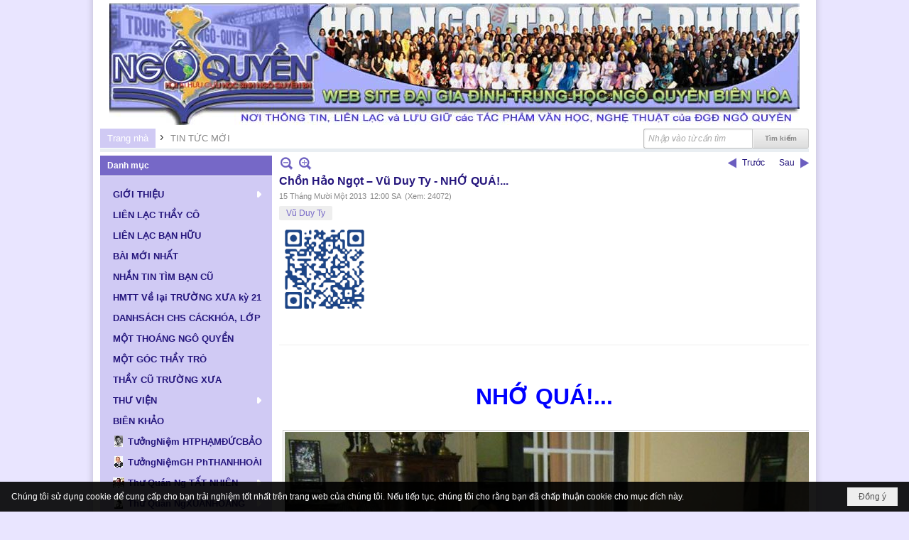

--- FILE ---
content_type: text/html; charset=utf-8
request_url: https://ngo-quyen.org/a3185/chon-hao-ngot-vu-duy-ty-nho-qua
body_size: 37841
content:
<!DOCTYPE html><html lang="vi-VN" data-culture="vi-VN" itemscope itemtype="http://schema.org/WebPage"><head><title>Chồn Hảo Ngọt – Vũ Duy Ty - NHỚ QUÁ!... - TIN TỨC MỚI - Hội Ái Hữu Cựu Học Sinh Ngô Quyền Biên Hòa</title><meta http-equiv="Content-Type" content="text/html; charset=utf-8"><meta name="viewport" content="width=device-width, initial-scale=1.0, maximum-scale=5"><meta name="format-detection" content="telephone=no"><link href="https://ngo-quyen.org/rss/10/tin-tuc-moi" rel="alternate" title="Hội Ái Hữu Cựu Học Sinh Ngô Quyền Biên Hòa - TIN TỨC MỚI [RSS]" type="application/rss+xml"><meta id="mt_description" itemprop="description" content="Hôm nay, được dịp xem lại những khuôn mặt thân thương trên mảnh đất “Hướng Đạo Ngô Quyền – Biên Hòa” tôi nhớ quá những thử thách tôi đã vượt qua, để cuối cùng tôi nhận được cái tên Rừng: Chồn Hảo Ngọt."><meta id="mt_entitypage" itemprop="mainEntityOfPage" content="/"><meta property="og:type" content="article"><meta property="og:site_name" content="Hội Ái Hữu Cựu Học Sinh Ngô Quyền Biên Hòa"><meta property="og:url" content="https://ngo-quyen.org/a3185/chon-hao-ngot-vu-duy-ty-nho-qua"><meta itemprop="og:headline" content="Chồn Hảo Ngọt – Vũ Duy Ty - NHỚ QUÁ!..."><meta itemprop="og:description" content="Hôm nay, được dịp xem lại những khuôn mặt thân thương trên mảnh đất “Hướng Đạo Ngô Quyền – Biên Hòa” tôi nhớ quá những thử thách tôi đã vượt qua, để cuối cùng tôi nhận được cái tên Rừng: Chồn Hảo Ngọt."><meta property="og:image" content="https://ngo-quyen.org/images/file/K2jAyi020QgBAM8I/nho-qua-2-large-content.jpg"><meta property="og:title" content="Chồn Hảo Ngọt – Vũ Duy Ty - NHỚ QUÁ!..."><meta property="og:description" content="Hôm nay, được dịp xem lại những khuôn mặt thân thương trên mảnh đất “Hướng Đạo Ngô Quyền – Biên Hòa” tôi nhớ quá những thử thách tôi đã vượt qua, để cuối cùng tôi nhận được cái tên Rừng: Chồn Hảo Ngọt."><meta name="twitter:card" content="summary"><meta name="twitter:url" content="https://ngo-quyen.org/a3185/chon-hao-ngot-vu-duy-ty-nho-qua"><meta name="twitter:title" content="Chồn Hảo Ngọt – Vũ Duy Ty - NHỚ QUÁ!..."><meta name="twitter:description" content="Hôm nay, được dịp xem lại những khuôn mặt thân thương trên mảnh đất “Hướng Đạo Ngô Quyền – Biên Hòa” tôi nhớ quá những thử thách tôi đã vượt qua, để cuối cùng tôi nhận được cái tên Rừng: Chồn Hảo Ngọt."><meta name="twitter:image" content="https://ngo-quyen.org/images/file/K2jAyi020QgBAM8I/nho-qua-2-large-content.jpg"><meta name="author" content="Hội Ái Hữu Cựu Học Sinh Ngô Quyền Biên Hòa"><meta name="keywords" content="Vũ Duy Ty,"><meta name="description" content="Hôm nay, được dịp xem lại những khuôn mặt thân thương trên mảnh đất “Hướng Đạo Ngô Quyền – Biên Hòa” tôi nhớ quá những thử thách tôi đã vượt qua, để cuối cùng tôi nhận được cái tên Rừng: Chồn Hảo Ngọt."><link href="/content/themes/public/nv3Blue/css/BQCzAND6xPhhXPdEOhIaXMJT9Qs6EhpcwlP1C7IzZvKFfiOs.fcss" rel="preload" as="style"><link href="/content/themes/public/nv3Blue/css/AQAgAOTWN-8wREMt4d-LQPPfvuvh34tA89--6-TWN-8wREMt.fcss" rel="preload" as="style"><link href="/content/plugins/nv3OAuth2Login/css/AQAuAIyty0Vb6ZztxTR9TvcGJ6nFNH1O9wYnqYyty0Vb6Zzt.fcss" rel="preload" as="style"><link href="/content/themes/public/nv3Blue/css/EgDiAz3HGgBWU1RqAFcWff7N1lgAVxZ9_s3WWIbcEAqJ-qTe.fcss" rel="preload" as="style"><link href="/content/themes/public/nv3Blue/browser/AwBNAAmIxZT_dXKHPZK1PO3lUJ49krU87eVQnma0NskSygzg.fcss" rel="preload" as="style"><link href="/content/themes/public/nv3Blue/__skins/D0CAF4/AQA4AHB_nHU-RGjf4Rh-cUVo8_bhGH5xRWjz9nB_nHU-RGjf.fcss" rel="preload" as="style"><link href="/content/themes/public/nv3Blue/css/BQCzAND6xPhhXPdEOhIaXMJT9Qs6EhpcwlP1C7IzZvKFfiOs.fcss" rel="stylesheet" type="text/css"><link href="/content/themes/public/nv3Blue/css/AQAgAOTWN-8wREMt4d-LQPPfvuvh34tA89--6-TWN-8wREMt.fcss" rel="stylesheet" type="text/css"><link href="/content/plugins/nv3OAuth2Login/css/AQAuAIyty0Vb6ZztxTR9TvcGJ6nFNH1O9wYnqYyty0Vb6Zzt.fcss" rel="stylesheet" type="text/css"><link href="/content/themes/public/nv3Blue/css/EgDiAz3HGgBWU1RqAFcWff7N1lgAVxZ9_s3WWIbcEAqJ-qTe.fcss" rel="stylesheet" type="text/css"><link href="/content/themes/public/nv3Blue/browser/AwBNAAmIxZT_dXKHPZK1PO3lUJ49krU87eVQnma0NskSygzg.fcss" rel="stylesheet" type="text/css"><link href="/content/themes/public/nv3Blue/__skins/D0CAF4/AQA4AHB_nHU-RGjf4Rh-cUVo8_bhGH5xRWjz9nB_nHU-RGjf.fcss" rel="stylesheet" type="text/css"><noscript><link type="text/css" rel="stylesheet" href="/content/themes/public/nv3Blue/css/AQAmAINPjKIJW47QTE4han0uQxpMTiFqfS5DGoNPjKIJW47Q.fcss"></noscript><link rel="canonical" href="https://ngo-quyen.org/a3185/chon-hao-ngot-vu-duy-ty-nho-qua"><link rel="icon" sizes="192x192" href="https://ngo-quyen.org/images/file/02zvFCca0wgBAvZg/web-app-icon-ngo-quyen-144x144.png"><link rel="icon" sizes="128x128" href="https://ngo-quyen.org/images/file/02zvFCca0wgBAvZg/w150/web-app-icon-ngo-quyen-144x144.png"><link rel="apple-touch-icon" href="https://ngo-quyen.org/images/file/02zvFCca0wgBAvZg/web-app-icon-ngo-quyen-144x144.png"><link rel="apple-touch-icon" sizes="76x76" href="https://ngo-quyen.org/images/file/02zvFCca0wgBAvZg/w100/web-app-icon-ngo-quyen-144x144.png"><link rel="apple-touch-icon" sizes="120x120" href="https://ngo-quyen.org/images/file/02zvFCca0wgBAvZg/w150/web-app-icon-ngo-quyen-144x144.png"><link rel="apple-touch-icon" sizes="152x152" href="https://ngo-quyen.org/images/file/02zvFCca0wgBAvZg/web-app-icon-ngo-quyen-144x144.png"><meta name="apple-mobile-web-app-title" content="ĐGĐTH&#32;NGO&#32;QUYEN"><meta name="application-name" content="ĐGĐTH&#32;NGO&#32;QUYEN"><link rel="shortcut icon" type="image/x-icon" href="https://ngo-quyen.org/images/file/E6WXzHs40QgBAOMa/favicon.jpg"><script id="script_loader_init">document.cookie='fn_screen='+window.innerWidth+'x'+window.innerHeight+'; path=/';if(!$)var _$=[],_$$=[],$=function(f){_$.push(f)},js_loader=function(f){_$$.push(f)}</script><script>(function(){var l=window.language,a={"message":"Thông báo","ok":"Đồng ý","cancel":"Hủy lệnh","close":"Đóng lại","enable_cookie":"Trình duyệt của bạn đã tắt cookie. Hãy chắc chắn rằng cookie được bật và thử lại.","":""};if(!l){l=window.language={}}for(var n in a){if(!l[n])l[n]=a[n]}})()</script><style>
body {}
.nw_lym_content {
	position: relative;
}
.nw_lym_row .col-no-padding {
}
#vb_mobile_search {
	left: 0;
	padding: 6px 0 0 5px;
	position: absolute;
	right: 75px;
	top: 5px;
	z-index: 1001;
}
#vb_mobile_search .nw_search .nw_search_txt {
	border: 0;
        border-radius: 3px!important; -nw-border-radius: 3px!important;
	box-shadow: none;
	float: none!important;
	width: 100%!important;
}
#vb_mobile_search .nw_search {
	padding-right: 0;
	display: block!important;
	float: none!important;
}
#vb_mobile_search .nw_search .nw_search_btn {
	margin-top: 3px;
	background: url(/images/site/search.png) no-repeat center center;
	border: 0;
	box-shadow: none;
	color: transparent;
	display: block;
	height: 20px;
	overflow: hidden;
	text-indent: -1000px;
	width: 24px;
	position: absolute;
	top: 7px;
	right: 0;
	margin-right: 0!important;
}
	.visible-mobile{display:none !important}
	.visible-tablet{display:none !important}
	.visible-classic{display:none !important}
</style><style>.nw_pagepost_hascontent_visible{display:block}.nw_pagepost_hascontent_hidden{display:none}</style></head><body class="lang_vi  css_device_Modern"><div id="meta_publisher" itemprop="publisher" itemscope itemtype="https://schema.org/Organization"><div itemprop="logo" itemscope itemtype="https://schema.org/ImageObject"><meta itemprop="url" content="https://www.ngo-quyen.org/images/file/fcqzKy420QgBAo4C/rss-logo.png"><meta itemprop="width" content="295"><meta itemprop="height" content="167"></div><meta itemprop="name" content="Hội&#32;Ái&#32;Hữu&#32;Cựu&#32;Học&#32;Sinh&#32;Ngô&#32;Quyền&#32;Biên&#32;Hòa"><meta itemprop="url" content="https://www.ngo-quyen.org/"></div><div class="bg_body_head"><div></div></div><div class="bg_body"><div id="nw_root" class="nw_root"><div class="nw_lym_area nw_lym_container"><div class="nw_lym_row" style="margin-bottom:&#32;5px;" data-name="Row" id="nwwg_1" data-wid="1"><div class="nw_lym_content"><div class="nw_widget" data-name="Banner" id="nwwg_44" data-wid="44"><div class="nw_boxing_padding nw_adspot nw_ver_adspotgroup" id="adspotgroup_id__44"><div class="nw_ver_adspotgroup_h"><div id="adspot_id__1"><div data-load="1"><a href="/images/file/YYeMtC020QgBANgb/banner.jpg"><img src="/images/file/p12iLU5s0wgBAEgb/1-banner-trang-nhathuongxuyen.jpg" class="nw-img-responsive" style="float: none; clear: both; margin: 5px auto; border-width: 0px; width: 972px; display: block;" data-info="972,171" width="972" height="171" alt="1 BANNER-Trang nhaThuongXuyen" title="1 BANNER-Trang nhaThuongXuyen" ></a></div><div class="clear"></div></div></div></div></div><div class="nw_widget" style="float:&#32;right;" data-name="Tìm&#32;kiếm" id="nwwg_52" data-wid="52"><div class="nw_boxing_padding"><div class="nw_search"><form action="/search" method="get"><input type="hidden" value="L2EzMTg1L2Nob24taGFvLW5nb3QtdnUtZHV5LXR5LW5oby1xdWE" name="r" > <input id="search_k" name="k" maxlength="48" class="textbox nw_search_txt" type="text" placeholder="Nhập vào từ cần tìm" > <input class="button nw_search_btn" type="submit" value="Tìm kiếm" > <label for="search_k" style="position: absolute; top: -5000px; left: -5000px; z-index:-1">Search</label><div class="clear"></div></form></div></div></div><div class="nw_widget" data-name="Thanh&#32;điều&#32;hướng" id="nwwg_53" data-wid="53"><div class="nw_navigator" role="navigation" aria-label="Thanh điều hướng"><ul class="ulNav"><li class="liNav liHome"><a class="aNav" href="/"><span class="aNavText">Trang nhà</span></a></li><li class="liSeperator">›</li><li class="liNav liNavFirst liNavLast liNavActive"><a class="aNav" href="/p10/tin-tuc-moi" title="TIN TỨC MỚI"><span class="aNavText">TIN TỨC MỚI</span></a></li></ul><div class="clear"></div></div></div><div class="clear"></div></div></div><div class="nw_lym_row" data-name="Row" id="nwwg_177" data-wid="177"><div class="nw_lym_content"><div class="clear"></div></div></div><div class="nw_lym_row" data-name="Row" id="nwwg_178" data-wid="178"><div class="nw_lym_content"><div class="clear"></div></div></div><div class="nw_lym_row" data-name="Row" id="nwwg_176" data-wid="176"><div class="nw_lym_content"><div class="clear"></div></div></div><div class="nw_lym_row" data-name="Row" id="nwwg_175" data-wid="175"><div class="nw_lym_content"><div class="clear"></div></div></div><div class="nw_lym_row" data-name="Row" id="nwwg_18" data-wid="18"><div class="nw_lym_area"><div class="nw_lym_col col-lg-3" data-name="Zone" id="nwwg_19" data-wid="19"><div class="nw_lym_content"><div class="nw_widget" data-name="Danh&#32;mục" id="nwwg_43" data-wid="43"><div class="nw_boxing"><div class="nw_boxing_title">Danh mục</div><div class="nw_boxing_content"><div class="nw_menu_vertical nw_menu_popup"><div class="nw_boxing_padding nw_menu_container nw_menu_root"><ul class="ulMenu ulMenu_0"><li class="liMenu liMenuFirst liMenuHasChild"><a tabindex="0" class="aMenu" href="/p72/gioi-thieu" title="GIỚI THIỆU" role="button" aria-expanded="false" id="8peCmMyBnzdm"><span class="nw_menu_btn"></span><span class="nw_menu_text">GIỚI THIỆU</span></a><ul class="ulMenu ulMenu_1" aria-hidden="true" aria-labelledby="8peCmMyBnzdm"><li class="liMenu liMenuFirst"><a tabindex="-1" class="aMenu" href="/p73/gioi-thieu-y-nghia-thanh-lap-trang-web" title="Giới Thiệu: Ý Nghĩa Thành Lập Trang Web"><span class="nw_menu_text">Giới Thiệu: Ý Nghĩa Thành Lập Trang Web</span></a></li><li class="liMenu"><a tabindex="-1" class="aMenu" href="/p74/gioi-thieu-hoi-aihuu-cuu-hoc-sinh-ngo-quyen-bienhoa" title="Giới Thiệu: Hội Ái Hữu Cựu Học Sinh Ngô Quyền Biênhoà"><span class="nw_menu_text">Giới Thiệu: Hội Ái Hữu Cựu Học Sinh Ngô Quyền Biênhoà</span></a></li><li class="liMenu"><a tabindex="-1" class="aMenu" href="/p76/gioi-thieu-truong-t-h-ngo-quyen-giai-doan-thanh-lap-phat-trien" title="Giới Thiệu: Trường T H Ngô Quyền Giai Đoạn Thành Lập &amp; Phát Triển"><span class="nw_menu_text">Giới Thiệu: Trường T H Ngô Quyền Giai Đoạn Thành Lập &amp; Phát Triển</span></a></li><li class="liMenu liMenuLast"><a tabindex="-1" class="aMenu" href="/p75/lich-su-vua-ngo-quyen" title="Lịch Sử: Vua Ngô Quyền"><span class="nw_menu_text">Lịch Sử: Vua Ngô Quyền</span></a></li></ul></li><li class="liMenu"><a tabindex="0" class="aMenu" href="/p77/lien-lac-thay-co" title="LIÊN LẠC THẦY CÔ"><span class="nw_menu_text">LIÊN LẠC THẦY CÔ</span></a></li><li class="liMenu"><a tabindex="0" class="aMenu" href="/p71/lien-lac-ban-huu" title="LIÊN LẠC BẠN HỮU"><span class="nw_menu_text">LIÊN LẠC BẠN HỮU</span></a></li><li class="liMenu"><a tabindex="0" class="aMenu" href="/p3590/bai-moi-nhat" title="BÀI MỚI NHẤT"><span class="nw_menu_text">BÀI MỚI NHẤT</span></a></li><li class="liMenu"><a tabindex="0" class="aMenu" href="/p66/nhan-tin-tim-ban-cu" title="NHẮN TIN TÌM BẠN CŨ"><span class="nw_menu_text">NHẮN TIN TÌM BẠN CŨ</span></a></li><li class="liMenu"><a tabindex="0" class="aMenu" href="/p9858/hmtt-ve-lai-truong-xua-ky-21" title="HMTT Về lại TRƯỜNG XƯA kỳ 21"><span class="nw_menu_text">HMTT Về lại TRƯỜNG XƯA kỳ 21</span></a></li><li class="liMenu"><a tabindex="0" class="aMenu" href="/p98/danhsach-chs-cackhoa-lop" title="DANHSÁCH CHS CÁCKHÓA, LỚP"><span class="nw_menu_text">DANHSÁCH CHS CÁCKHÓA, LỚP</span></a></li><li class="liMenu"><a tabindex="0" class="aMenu" href="/p81/mot-thoang-ngo-quyen" title="MỘT THOÁNG NGÔ QUYỀN"><span class="nw_menu_text">MỘT THOÁNG NGÔ QUYỀN</span></a></li><li class="liMenu"><a tabindex="0" class="aMenu" href="/p102/mot-goc-thay-tro" title="MỘT GÓC THẦY TRÒ"><span class="nw_menu_text">MỘT GÓC THẦY TRÒ</span></a></li><li class="liMenu"><a tabindex="0" class="aMenu" href="/p115/thay-cu-truong-xua" title="THẦY CŨ TRƯỜNG XƯA"><span class="nw_menu_text">THẦY CŨ TRƯỜNG XƯA</span></a></li><li class="liMenu liMenuHasChild"><a tabindex="0" class="aMenu" href="/p40/thu-vien" title="THƯ VIỆN" role="button" aria-expanded="false" id="3PhBu7RYCJ4n"><span class="nw_menu_btn"></span><span class="nw_menu_text">THƯ VIỆN</span></a><ul class="ulMenu ulMenu_1" aria-hidden="true" aria-labelledby="3PhBu7RYCJ4n"><li class="liMenu liMenuFirst"><a tabindex="-1" class="aMenu" href="/p44/tho" title="Thơ"><span class="nw_menu_text">Thơ</span></a></li><li class="liMenu liMenuHasChild"><a tabindex="-1" class="aMenu" href="/p41/van" title="Văn" role="button" aria-expanded="false" id="yvQ42i9iYheG"><span class="nw_menu_btn"></span><span class="nw_menu_text">Văn</span></a><ul class="ulMenu ulMenu_2" aria-hidden="true" aria-labelledby="yvQ42i9iYheG"><li class="liMenu liMenuFirst"><a tabindex="-1" class="aMenu" href="/p42/truyen-ngan" title="Truyện Ngắn"><span class="nw_menu_text">Truyện Ngắn</span></a></li><li class="liMenu liMenuLast"><a tabindex="-1" class="aMenu" href="/p43/ky-su-tuy-but" title="Ký Sự - Tùy Bút"><span class="nw_menu_text">Ký Sự - Tùy Bút</span></a></li></ul></li><li class="liMenu"><a tabindex="-1" class="aMenu" href="/p45/hoi-hoa" title="Hội Họa"><span class="nw_menu_text">Hội Họa</span></a></li><li class="liMenu"><a tabindex="-1" class="aMenu" href="/p49/am-nhac" title="Âm Nhạc"><span class="nw_menu_text">Âm Nhạc</span></a></li><li class="liMenu"><a tabindex="-1" class="aMenu" href="/p52/doc-truyen" title="Đọc Truyện"><span class="nw_menu_text">Đọc Truyện</span></a></li><li class="liMenu"><a tabindex="-1" class="aMenu" href="/p47/nhiep-anh" title="Nhiếp Ảnh"><span class="nw_menu_text">Nhiếp Ảnh</span></a></li><li class="liMenu"><a tabindex="-1" class="aMenu" href="/p48/sach-cua-dai-gia-dinh-n-q" title="Sách Của Đại Gia Đình N Q"><span class="nw_menu_text">Sách Của Đại Gia Đình N Q</span></a></li><li class="liMenu liMenuLast liMenuHasChild"><a tabindex="-1" class="aMenu" href="/p46/cac-bo-suu-tap" title="Các Bộ Sưu Tập" role="button" aria-expanded="false" id="WnFLS0LU2nZW"><span class="nw_menu_btn"></span><span class="nw_menu_text">Các Bộ Sưu Tập</span></a><ul class="ulMenu ulMenu_2" aria-hidden="true" aria-labelledby="WnFLS0LU2nZW"><li class="liMenu liMenuFirst liMenuLast"><a tabindex="-1" class="aMenu" href="/p51/nguyen-tran-dieu-huong" title="Nguyễn Trần Diệu Hương"><span class="nw_menu_text">Nguyễn Trần Diệu Hương</span></a></li></ul></li></ul></li><li class="liMenu"><a tabindex="0" class="aMenu" href="/p79/bien-khao" title="BIÊN KHẢO"><span class="nw_menu_text">BIÊN KHẢO</span></a></li><li class="liMenu liMenuHasIcon"><a tabindex="0" class="aMenu" href="/p5657/tuongniem-ht-pham-duc-bao" title="TưởngNiệm HTPHẠMĐỨCBẢO"><span class="nw_menu_icon" style="background-image:url(/images/file/oT995r7w0wgBAAhL/h16/thay-phamducbao.jpg);width:16px;height:16px"></span><span class="nw_menu_text">TưởngNiệm HTPHẠMĐỨCBẢO</span></a></li><li class="liMenu liMenuHasIcon"><a tabindex="0" class="aMenu" href="/p7952/tuongniem-gh-phanthanhhoai" title="TưởngNiệmGH PhTHANHHOÀI"><span class="nw_menu_icon" style="background-image:url(/images/file/m4b7nxo_2AgBAG5p/h16/hoai-thay-phan-thanh-hoai-2.jpg);width:16px;height:16px"></span><span class="nw_menu_text">TưởngNiệmGH PhTHANHHOÀI</span></a></li><li class="liMenu liMenuHasChild liMenuHasIcon"><a tabindex="0" class="aMenu" href="/p87/no-title" title="Thư Quán Ng TẤT NHIÊN" role="button" aria-expanded="false" id="FQgdSbQ0P7Nx"><span class="nw_menu_btn"></span><span class="nw_menu_icon" style="background-image:url(/images/file/EMxRqy020QgBAEhs/w16/150px-ntatnhien.jpg);width:16px;height:16px"></span><span class="nw_menu_text">Thư Quán Ng TẤT NHIÊN</span></a><ul class="ulMenu ulMenu_1" aria-hidden="true" aria-labelledby="FQgdSbQ0P7Nx"><li class="liMenu liMenuFirst liMenuHasChild"><a tabindex="-1" class="aMenu" href="/p90/tho-nguyen-tat-nhien" title="Thơ NGUYỄN TẤT NHIÊN" role="button" aria-expanded="false" id="V847a6uMovMW"><span class="nw_menu_btn"></span><span class="nw_menu_text">Thơ NGUYỄN TẤT NHIÊN</span></a><ul class="ulMenu ulMenu_2" aria-hidden="true" aria-labelledby="V847a6uMovMW"><li class="liMenu liMenuFirst"><a tabindex="-1" class="aMenu" href="/p91/tap-tho-thien-tai" title="Tập Thơ: THIÊN TAI"><span class="nw_menu_text">Tập Thơ: THIÊN TAI</span></a></li><li class="liMenu"><a tabindex="-1" class="aMenu" href="/p92/tap-tho-tho-nguyen-tat-nhien" title="Tập Thơ: THƠ NGUYỄN TẤT NHIÊN"><span class="nw_menu_text">Tập Thơ: THƠ NGUYỄN TẤT NHIÊN</span></a></li><li class="liMenu"><a tabindex="-1" class="aMenu" href="/p93/tap-tho-chuong-mo" title="Tập Thơ: CHUÔNG MƠ"><span class="nw_menu_text">Tập Thơ: CHUÔNG MƠ</span></a></li><li class="liMenu"><a tabindex="-1" class="aMenu" href="/p94/tap-tho-tam-dung" title="Tập Thơ: TÂM DUNG"><span class="nw_menu_text">Tập Thơ: TÂM DUNG</span></a></li><li class="liMenu"><a tabindex="-1" class="aMenu" href="/p95/tap-tho-minh-khuc-chua-xuat-ban" title="Tập Thơ: MINH KHÚC (Chưa Xuất Bản)"><span class="nw_menu_text">Tập Thơ: MINH KHÚC (Chưa Xuất Bản)</span></a></li><li class="liMenu liMenuLast"><a tabindex="-1" class="aMenu" href="/p96/tap-tho-truong-thi-cung-can-cho-hanh-phuc-va-cac-bai-tho-khac-chua-xuat-ban" title="Tập Thơ: TRƯỜNG THI CŨNG CẦN CHO HẠNH PHÚC và CÁC BÀI THƠ KHÁC (Chưa Xuất Bản)"><span class="nw_menu_text">Tập Thơ: TRƯỜNG THI CŨNG CẦN CHO HẠNH PHÚC và CÁC BÀI THƠ KHÁC (Chưa Xuất Bản)</span></a></li></ul></li><li class="liMenu"><a tabindex="-1" class="aMenu" href="/p97/truyen-ngan-nguyen-tat-nhien" title="Truyện ngắn NGUYỄN TẤT NHIÊN"><span class="nw_menu_text">Truyện ngắn NGUYỄN TẤT NHIÊN</span></a></li><li class="liMenu"><a tabindex="-1" class="aMenu" href="/p88/nhac-nguyen-tat-nhien" title="Nhạc NGUYỄN TẤT NHIÊN"><span class="nw_menu_text">Nhạc NGUYỄN TẤT NHIÊN</span></a></li><li class="liMenu liMenuLast"><a tabindex="-1" class="aMenu" href="/p89/cac-bai-viet-ve-nguyen-tat-nhien" title="Các Bài Viết về NGUYỄN TẤT NHIÊN"><span class="nw_menu_text">Các Bài Viết về NGUYỄN TẤT NHIÊN</span></a></li></ul></li><li class="liMenu liMenuHasChild liMenuHasIcon"><a tabindex="0" class="aMenu" href="/p3623/thu-quan-nguyen-xuan-hoang" title="Thư Quán NgXUÂNHOÀNG" role="button" aria-expanded="false" id="pTY787RyiXRu"><span class="nw_menu_btn"></span><span class="nw_menu_icon" style="background-image:url(/images/file/YuI6JbVj0QgBAN4r/h16/chandungnguyenxuanhoang-01.jpg);width:16px;height:16px"></span><span class="nw_menu_text">Thư Quán NgXUÂNHOÀNG</span></a><ul class="ulMenu ulMenu_1" aria-hidden="true" aria-labelledby="pTY787RyiXRu"><li class="liMenu liMenuFirst"><a tabindex="-1" class="aMenu" href="/p3631/gioi-thieu-thu-quan-nguyen-xuan-hoang" title="Giới Thiệu Thư Quán NGUYỄN XUÂN HOÀNG"><span class="nw_menu_text">Giới Thiệu Thư Quán NGUYỄN XUÂN HOÀNG</span></a></li><li class="liMenu liMenuHasIcon"><a tabindex="-1" class="aMenu" href="/p3633/tac-pham-nguyen-xuan-hoang" title="Tác Phẩm NGUYỄN XUÂN HOÀNG"><span class="nw_menu_icon" style="background-image:url(/images/file/QOnT9oBj0QgBAJVX/w16/tacphamnxh-v2.jpg);width:16px;height:16px"></span><span class="nw_menu_text">Tác Phẩm NGUYỄN XUÂN HOÀNG</span></a></li><li class="liMenu liMenuHasIcon"><a tabindex="-1" class="aMenu" href="/p3634/truyen-ngan-nguyen-xuan-hoang" title="Truyện Ngắn NGUYỄN XUÂN HOÀNG"><span class="nw_menu_icon" style="background-image:url(/images/file/YQin94Bj0QgBAEo_/w16/truyenngannxh-v2.jpg);width:16px;height:16px"></span><span class="nw_menu_text">Truyện Ngắn NGUYỄN XUÂN HOÀNG</span></a></li><li class="liMenu liMenuHasIcon"><a tabindex="-1" class="aMenu" href="/p3635/tho-nguyen-xuan-hoang" title="Thơ NGUYỄN XUÂN HOÀNG"><span class="nw_menu_icon" style="background-image:url(/images/file/T5qxYHFj0QgBAPQQ/w16/tho-nxh.jpg);width:16px;height:16px"></span><span class="nw_menu_text">Thơ NGUYỄN XUÂN HOÀNG</span></a></li><li class="liMenu liMenuHasIcon"><a tabindex="-1" class="aMenu" href="/p3636/album-photo-nguyen-xuan-hoang" title="Album Photos NGUYỄN XUÂN HOÀNG"><span class="nw_menu_icon" style="background-image:url(/images/file/mwAfbSZm0QgBAI1J/w16/albumphotosnxh.jpg);width:16px;height:16px"></span><span class="nw_menu_text">Album Photos NGUYỄN XUÂN HOÀNG</span></a></li><li class="liMenu liMenuHasIcon"><a tabindex="-1" class="aMenu" href="/p3638/nguyen-xuan-hoang-va-tinh-thay-tro" title="NGUYỄN XUÂN HOÀNG và Tình Thầy Trò"><span class="nw_menu_icon" style="background-image:url(/images/file/YHiPeitm0QgBAA1t/w16/nguyenxuanhoang-tinhthaytro.jpg);width:16px;height:16px"></span><span class="nw_menu_text">NGUYỄN XUÂN HOÀNG và Tình Thầy Trò</span></a></li><li class="liMenu liMenuHasIcon"><a tabindex="-1" class="aMenu" href="/p3637/nguyen-xuan-hoang-va-ban-huu" title="NGUYỄN XUÂN HOÀNG và Bạn Hữu"><span class="nw_menu_icon" style="background-image:url(/images/file/wlWKbSZm0QgBAE4k/w16/nguyenxuanhoang-banhuujpg.jpg);width:16px;height:16px"></span><span class="nw_menu_text">NGUYỄN XUÂN HOÀNG và Bạn Hữu</span></a></li><li class="liMenu liMenuLast"><a tabindex="-1" class="aMenu" href="/p3989/vinh-biet-nguyen-xuan-hoang" title="THƯƠNG TIẾC NGUYỄN XUÂN HOÀNG"><span class="nw_menu_text">THƯƠNG TIẾC NGUYỄN XUÂN HOÀNG</span></a></li></ul></li><li class="liMenu liMenuHasChild liMenuHasIcon"><a tabindex="0" class="aMenu" href="/p8469/tuongniem-tran-huu-phuc" title="TưởngNiệm TR.HỮU PHÚC" role="button" aria-expanded="false" id="Z10MaAUJf3sK"><span class="nw_menu_btn"></span><span class="nw_menu_icon" style="background-image:url(/images/file/qk20oIxj2QgBANMw/h16/chan-dung-thp-2.jpg);width:16px;height:16px"></span><span class="nw_menu_text">TưởngNiệm TR.HỮU PHÚC</span></a><ul class="ulMenu ulMenu_1" aria-hidden="true" aria-labelledby="Z10MaAUJf3sK"><li class="liMenu liMenuFirst"><a tabindex="-1" class="aMenu" href="/p8481/nhung-bai-viet-tuong-niem-tran-huu-phuc" title="BÀI VIẾT Tưởng Niệm TRẦN HỮU PHÚC"><span class="nw_menu_text">BÀI VIẾT Tưởng Niệm TRẦN HỮU PHÚC</span></a></li><li class="liMenu"><a tabindex="-1" class="aMenu" href="/p8482/bo-anh-tuong-niem-tran-huu-phuc" title="BỘ ẢNH Tưởng Niệm TRẦN HỮU PHÚC"><span class="nw_menu_text">BỘ ẢNH Tưởng Niệm TRẦN HỮU PHÚC</span></a></li><li class="liMenu"><a tabindex="-1" class="aMenu" href="/p8483/bai-viet-tac-gia-tran-huu-phuc" title="BÀI VIẾT tác giả TRẦN HỮU PHÚC"><span class="nw_menu_text">BÀI VIẾT tác giả TRẦN HỮU PHÚC</span></a></li><li class="liMenu"><a tabindex="-1" class="aMenu" href="/p8484/bai-viet-tac-gia-phan-ngoc-phuc" title="BÀI VIẾT tác giả PHAN NGỌC PHÚC"><span class="nw_menu_text">BÀI VIẾT tác giả PHAN NGỌC PHÚC</span></a></li><li class="liMenu"><a tabindex="-1" class="aMenu" href="/p8485/bai-viet-tac-gia-tran-nguyen" title="BÀI VIẾT tác giả TRẦN NGUYÊN"><span class="nw_menu_text">BÀI VIẾT tác giả TRẦN NGUYÊN</span></a></li><li class="liMenu liMenuLast"><a tabindex="-1" class="aMenu" href="/p8486/bai-viet-tac-gia-tran-nguyen-nguoi-xu-buoi" title="BÀI VIẾT tác giả TRẦN NGUYÊN NGƯỜI XỨ BƯỞI"><span class="nw_menu_text">BÀI VIẾT tác giả TRẦN NGUYÊN NGƯỜI XỨ BƯỞI</span></a></li></ul></li><li class="liMenu liMenuHasChild"><a tabindex="0" class="aMenu" href="/p82/hinh-anh-truong-cu-nguoi-xua" title="HÌNH ẢNH Trường Cũ Người Xưa" role="button" aria-expanded="false" id="eCa9nrC1xFRv"><span class="nw_menu_btn"></span><span class="nw_menu_text">HÌNH ẢNH Trường Cũ Người Xưa</span></a><ul class="ulMenu ulMenu_1" aria-hidden="true" aria-labelledby="eCa9nrC1xFRv"><li class="liMenu liMenuFirst liMenuLast"><a tabindex="-1" class="aMenu" href="/p83/truong-xua" title="TRƯỜNG XƯA"><span class="nw_menu_text">TRƯỜNG XƯA</span></a></li></ul></li><li class="liMenu"><a tabindex="0" class="aMenu" href="/p110/tuyen-tap-ngo-quyen-2011" title="Tuyển Tập NGÔ QUYỀN 2011"><span class="nw_menu_text">Tuyển Tập NGÔ QUYỀN 2011</span></a></li><li class="liMenu"><a tabindex="0" class="aMenu" href="/p78/tuyen-tap-ngo-quyen-2006" title="Tuyển Tập NGÔ QUYỀN 2006"><span class="nw_menu_text">Tuyển Tập NGÔ QUYỀN 2006</span></a></li><li class="liMenu"><a tabindex="0" class="aMenu" href="/p80/ky-yeu-ngo-quyen-2004" title="Kỷ Yếu NGÔ QUYỀN 2004"><span class="nw_menu_text">Kỷ Yếu NGÔ QUYỀN 2004</span></a></li><li class="liMenu"><a tabindex="0" class="aMenu" href="/p70/dac-san-ngo-quyen-2003" title="Đặc San NGÔ QUYỀN 2003"><span class="nw_menu_text">Đặc San NGÔ QUYỀN 2003</span></a></li><li class="liMenu liMenuHasChild"><a tabindex="0" class="aMenu" href="/p104/hop-mat-truyen-thong" title="NQ HỌP MẶT TRUYỀN THỐNG" role="button" aria-expanded="false" id="LjMBYKHK4Mda"><span class="nw_menu_btn"></span><span class="nw_menu_text">NQ HỌP MẶT TRUYỀN THỐNG</span></a><ul class="ulMenu ulMenu_1" aria-hidden="true" aria-labelledby="LjMBYKHK4Mda"><li class="liMenu liMenuFirst liMenuHasIcon"><a tabindex="-1" class="aMenu" href="/p6319/ngo-quyen-toan-tap" title="HỌP MẶT TRUYỀN THỐNG kỳ 18 -2019"><span class="nw_menu_icon" style="background-image:url(/images/file/zgmyOXTb1QgBAChA/w16/1-nqtt-frontcover-forweb.jpg);width:16px;height:16px"></span><span class="nw_menu_text">HỌP MẶT TRUYỀN THỐNG kỳ 18 -2019</span></a></li><li class="liMenu"><a tabindex="-1" class="aMenu" href="/p4671/hopmat-truyenthong-ky-14-2015" title="HỌP MẶT TRUYỀN THỐNG Kỳ 14_ 2015"><span class="nw_menu_text">HỌP MẶT TRUYỀN THỐNG Kỳ 14_ 2015</span></a></li><li class="liMenu"><a tabindex="-1" class="aMenu" href="/p8952/hop-mat-truyen-thong-ky-20-19-2023-2022" title="HỌP MẶT TRUYỀN THỐNG Kỳ 20 &amp; 19 - 2023 -2022"><span class="nw_menu_text">HỌP MẶT TRUYỀN THỐNG Kỳ 20 &amp; 19 - 2023 -2022</span></a></li><li class="liMenu"><a tabindex="-1" class="aMenu" href="/p3823/nq-hop-mat-truyen-thong-2014" title="HỌP MẶT TRUYỀN THỐNG Ký 13_ 2014"><span class="nw_menu_text">HỌP MẶT TRUYỀN THỐNG Ký 13_ 2014</span></a></li><li class="liMenu"><a tabindex="-1" class="aMenu" href="/p108/hop-mat-truyen-thong-ky-12-july-04-2013" title="HỌP MẶT TRUYỀN THỐNG Kỳ 12 - 2013"><span class="nw_menu_text">HỌP MẶT TRUYỀN THỐNG Kỳ 12 - 2013</span></a></li><li class="liMenu"><a tabindex="-1" class="aMenu" href="/p56/hop-mat-truyen-thong-ky-8-july-2009" title="HỌP MẶT TRUYỀN THỐNG Kỳ 8 - 2009"><span class="nw_menu_text">HỌP MẶT TRUYỀN THỐNG Kỳ 8 - 2009</span></a></li><li class="liMenu"><a tabindex="-1" class="aMenu" href="/p58/hop-mat-truyen-thong-ky-5-july-05-2003" title="HỌP MẶT TRUYỀN THỐNG Kỳ 5 - 2003"><span class="nw_menu_text">HỌP MẶT TRUYỀN THỐNG Kỳ 5 - 2003</span></a></li><li class="liMenu"><a tabindex="-1" class="aMenu" href="/p59/hop-mat-truyen-thong-may-29-2005" title="Hợp Mặt Truyền Thống 2005 - May 29"><span class="nw_menu_text">Hợp Mặt Truyền Thống 2005 - May 29</span></a></li><li class="liMenu"><a tabindex="-1" class="aMenu" href="/p107/hop-mat-truyen-thong-ky-8-july-05-2009" title="HỢP MẶT TRUYỀN THỐNG Kỳ 8 - 2009"><span class="nw_menu_text">HỢP MẶT TRUYỀN THỐNG Kỳ 8 - 2009</span></a></li><li class="liMenu"><a tabindex="-1" class="aMenu" href="/p106/hop-mat-truyen-thong-may-29-2005" title="HỢP MẶT TRUYỀN THỐNG 2005"><span class="nw_menu_text">HỢP MẶT TRUYỀN THỐNG 2005</span></a></li><li class="liMenu liMenuLast"><a tabindex="-1" class="aMenu" href="/p105/hop-mat-truyen-thong-ky-5-july-05-2003" title="Họp Mặt Truyền Thống Kỳ 5 - July 05, 2003"><span class="nw_menu_text">Họp Mặt Truyền Thống Kỳ 5 - July 05, 2003</span></a></li></ul></li><li class="liMenu liMenuHasChild"><a tabindex="0" class="aMenu" href="/p7538/hoi-ngo-toan-the-gioi" title="NQ HỘI NGỘ TOÀN THẾ GIỚI" role="button" aria-expanded="false" id="DwilANxl9cb8"><span class="nw_menu_btn"></span><span class="nw_menu_text">NQ HỘI NGỘ TOÀN THẾ GIỚI</span></a><ul class="ulMenu ulMenu_1" aria-hidden="true" aria-labelledby="DwilANxl9cb8"><li class="liMenu liMenuFirst liMenuHasChild"><a tabindex="-1" class="aMenu" href="/p53/hoi-ngo-trung-phung-2006" title="HỘI NGỘ TRÙNG PHÙNG 2006" role="button" aria-expanded="false" id="HbwUFeNa4OOi"><span class="nw_menu_btn"></span><span class="nw_menu_text">HỘI NGỘ TRÙNG PHÙNG 2006</span></a><ul class="ulMenu ulMenu_2" aria-hidden="true" aria-labelledby="HbwUFeNa4OOi"><li class="liMenu liMenuFirst"><a tabindex="-1" class="aMenu" href="/p63/la-thu-tuong-trinh-hoi-ngo-trung-phung" title="Lá Thư Tường Trình Hội Ngộ Trùng Phùng"><span class="nw_menu_text">Lá Thư Tường Trình Hội Ngộ Trùng Phùng</span></a></li><li class="liMenu"><a tabindex="-1" class="aMenu" href="/p57/hoi-ngo-toan-the-gioi-ky-i-july-02-2006" title="Hội Ngộ Toàn Thế Giới Kỳ I - July 02, 2006"><span class="nw_menu_text">Hội Ngộ Toàn Thế Giới Kỳ I - July 02, 2006</span></a></li><li class="liMenu"><a tabindex="-1" class="aMenu" href="/p61/ban-tin-to-chuc-hoi-ngo-trung-phung" title="Bản Tin Tổ Chức Hội Ngộ Trùng Phùng"><span class="nw_menu_text">Bản Tin Tổ Chức Hội Ngộ Trùng Phùng</span></a></li><li class="liMenu"><a tabindex="-1" class="aMenu" href="/p55/hinh-anh-hoi-ngo-trung-phung" title="Hình Ảnh Hội Ngộ Trùng Phùng"><span class="nw_menu_text">Hình Ảnh Hội Ngộ Trùng Phùng</span></a></li><li class="liMenu"><a tabindex="-1" class="aMenu" href="/p54/tapanh-hoingo-trungphung" title="Tập Ảnh HộiNgộ TrùngPhùng"><span class="nw_menu_text">Tập Ảnh HộiNgộ TrùngPhùng</span></a></li><li class="liMenu"><a tabindex="-1" class="aMenu" href="/p64/luu-but-hoi-ngo-trung-phung" title="Lưu Bút Hội Ngộ Trùng Phùng "><span class="nw_menu_text">Lưu Bút Hội Ngộ Trùng Phùng </span></a></li><li class="liMenu"><a tabindex="-1" class="aMenu" href="/p60/danh-sach-manh-thuong-quan" title="Danh Sách Mạnh Thường Quân"><span class="nw_menu_text">Danh Sách Mạnh Thường Quân</span></a></li><li class="liMenu liMenuLast"><a tabindex="-1" class="aMenu" href="/p62/cong-khai-hoa-tai-chanh-hoi-ngo-trung-phung" title="Công Khai Hoá Tài Chánh Hội Ngộ Trùng Phùng "><span class="nw_menu_text">Công Khai Hoá Tài Chánh Hội Ngộ Trùng Phùng </span></a></li></ul></li><li class="liMenu"><a tabindex="-1" class="aMenu" href="/p112/video-nq-hoi-ngo-2011" title="Video NQ Hội Ngộ Toàn Thế Giới 2011"><span class="nw_menu_text">Video NQ Hội Ngộ Toàn Thế Giới 2011</span></a></li><li class="liMenu"><a tabindex="-1" class="aMenu" href="/p103/video-hoi-ngo-t-p-2006" title="Video NQ Hội Ngộ Toàn Thế Giới 2006"><span class="nw_menu_text">Video NQ Hội Ngộ Toàn Thế Giới 2006</span></a></li><li class="liMenu"><a tabindex="-1" class="aMenu" href="/p109/tap-anh-ngo-quyen-hoi-ngo-toan-tg-ky-2-july-2011" title="Tập ảnh NGÔ QUYỀN HỘI NGỘ toàn TG Kỳ 2- July 2011"><span class="nw_menu_text">Tập ảnh NGÔ QUYỀN HỘI NGỘ toàn TG Kỳ 2- July 2011</span></a></li><li class="liMenu liMenuLast"><a tabindex="-1" class="aMenu" href="/p5139/hoi-ngo-toan-the-gioi-ky-3-july-03-2016" title="NQ HỘI NGỘ TOÀN THẾ GIỚI 2016"><span class="nw_menu_text">NQ HỘI NGỘ TOÀN THẾ GIỚI 2016</span></a></li></ul></li><li class="liMenu"><a tabindex="0" class="aMenu" href="/p111/tien-trinh-phat-trien-hoi-ai-huu-chs-ngo-quyen-bh" title="TIẾN TRÌNH PHÁT TRIỂN HỘI ÁI HỮU CHS NGÔ QUYỀN BH"><span class="nw_menu_text">TIẾN TRÌNH PHÁT TRIỂN HỘI ÁI HỮU CHS NGÔ QUYỀN BH</span></a></li><li class="liMenu"><a tabindex="0" class="aMenu" href="/p101/phiem-luan-the-thao" title="PHIẾM LUẬN &amp; THỂ THAO"><span class="nw_menu_text">PHIẾM LUẬN &amp; THỂ THAO</span></a></li><li class="liMenu"><a tabindex="0" class="aMenu" href="/p113/kien-thuc-pho-thong" title="KIẾN THỨC PHỔ THÔNG"><span class="nw_menu_text">KIẾN THỨC PHỔ THÔNG</span></a></li><li class="liMenu"><a tabindex="0" class="aMenu" href="/p117/suc-khoe-la-vang" title="SỨC KHỎE và ĐỜI SỐNG"><span class="nw_menu_text">SỨC KHỎE và ĐỜI SỐNG</span></a></li><li class="liMenu"><a tabindex="0" class="aMenu" href="/p85/guong-thanh-cong-nguoi-viet-hai-ngoai" title="GƯƠNG THÀNH CÔNG NGƯỜI VIỆT HẢI NGOẠI"><span class="nw_menu_text">GƯƠNG THÀNH CÔNG NGƯỜI VIỆT HẢI NGOẠI</span></a></li><li class="liMenu"><a tabindex="0" class="aMenu" href="/p116/suu-tam-bai-hay-tren-net" title="SƯU TẦM BÀI HAY TRÊN NET"><span class="nw_menu_text">SƯU TẦM BÀI HAY TRÊN NET</span></a></li><li class="liMenu liMenuHasChild"><a tabindex="0" class="aMenu" href="/p67/giai-tri-cuoi-tuan" title="GIẢI TRÍ CUỐI TUẦN" role="button" aria-expanded="false" id="yVwem6E3fSGp"><span class="nw_menu_btn"></span><span class="nw_menu_text">GIẢI TRÍ CUỐI TUẦN</span></a><ul class="ulMenu ulMenu_1" aria-hidden="true" aria-labelledby="yVwem6E3fSGp"><li class="liMenu liMenuFirst"><a tabindex="-1" class="aMenu" href="/p68/video-hay-hay" title="Video hay hay"><span class="nw_menu_text">Video hay hay</span></a></li><li class="liMenu liMenuLast"><a tabindex="-1" class="aMenu" href="/p69/cuoi-chut-choi" title="Cười chút Chơi"><span class="nw_menu_text">Cười chút Chơi</span></a></li></ul></li><li class="liMenu"><a tabindex="0" class="aMenu" href="/p65/links" title="LINKS"><span class="nw_menu_text">LINKS</span></a></li><li class="liMenu"><a tabindex="0" class="aMenu" href="/p84/chu-de" title="CHỦ ĐỀ"><span class="nw_menu_text">CHỦ ĐỀ</span></a></li><li class="liMenu liMenuHasChild"><a tabindex="0" class="aMenu" href="/p3826/video-ngo-quyen-channels" title="VIDEO: NGÔQUYỀN CHANNELS" role="button" aria-expanded="false" id="en6Eed8Pc3ch"><span class="nw_menu_btn"></span><span class="nw_menu_text">VIDEO: NGÔQUYỀN CHANNELS</span></a><ul class="ulMenu ulMenu_1" aria-hidden="true" aria-labelledby="en6Eed8Pc3ch"><li class="liMenu liMenuFirst liMenuLast"><a tabindex="-1" class="aMenu" href="/p114/video-nq-hoi-ngo-2013" title="Video NQ Hội Ngộ 2013"><span class="nw_menu_text">Video NQ Hội Ngộ 2013</span></a></li></ul></li><li class="liMenu liMenuLast"><a tabindex="0" class="aMenu" href="/p4894/gioi-thieu-co-so-thuong-mai-nq" title="CƠSỞ THƯƠNGMẠI NGÔQUYỀN"><span class="nw_menu_text">CƠSỞ THƯƠNGMẠI NGÔQUYỀN</span></a></li></ul><div class="clear"></div></div></div></div></div></div><div class="nw_widget" data-name="Hội&#32;nhập&#32;/&#32;Ghi&#32;danh" id="nwwg_77" data-wid="77"><div class="nw_boxing"><div class="nw_boxing_title">Hội nhập / Ghi danh</div><div class="nw_boxing_content"><div class="nw_forms nw_forms_login"><form action="//ngo-quyen.org/login/" method="post" autocomplete="off"><div class="nw_forms_div"><div class="nff"><div class="nff_field"><div class="nff_title" id="m_login_username_label">Tên thành viên</div><span data-valmsg-replace="true" data-valmsg-for="m_login_username" class="field-validation-valid"></span><div class="nff_content"><input type="text" spellcheck="false" value="" name="m_login_username" id="m_login_username" aria-labelledby="m_login_username_label" data-val-required="Xin nhập vào ô &quot;Tên thành viên&quot;" data-val-length-min="4" data-val-length-max="128" maxlength="128" data-val-length="Độ dài của ô &quot;Tên thành viên&quot; không hợp lệ (4 - 128 ký tự)" data-val-regex-pattern="^[0-9a-zA-Z@$_]{4,48}$" data-val-regex="Tên thành viên không hợp lệ (a-z A-Z 0-9 $ @ _)" data-val="true" tabindex="0" class="textbox username"></div><div class="clear"></div></div></div><div class="nff"><div class="nff_field"><div class="nff_title" id="m_login_password_label">Mật mã</div><span data-valmsg-replace="true" data-valmsg-for="m_login_password" class="field-validation-valid"></span><div class="nff_content"><input type="password" name="m_login_password" id="m_login_password" aria-labelledby="m_login_password_label" data-val-required="Xin nhập vào ô &quot;Mật mã&quot;" data-val-length-min="4" data-val-length-max="48" maxlength="48" data-val-length="Độ dài của ô &quot;Mật mã&quot; không hợp lệ (4 - 48 ký tự)" data-val="true" tabindex="0" class="textbox password"></div><div class="clear"></div></div></div><div class="clear"></div></div><div class="nw_forms_footer"><div class="a_link"><a class="a_forgot_password" rel="nofollow" href="/forgotpassword/L2EzMTg1L2Nob24taGFvLW5nb3QtdnUtZHV5LXR5LW5oby1xdWE">Quên mật mã ?</a><span>&nbsp;&nbsp;|&nbsp;&nbsp;</span><a class="a_register" rel="nofollow" href="/user/register/L2EzMTg1L2Nob24taGFvLW5nb3QtdnUtZHV5LXR5LW5oby1xdWE">Ghi danh</a></div><input type="submit" name="submit" value="Hội nhập" class="button" tabindex="0"></div><div class="oauth2_login_content_container"><div class="oauth2_login_content_title">Hội nhập với</div><div class="oauth2_login_content oauth2_button"><a title="Hội nhập qua Google" href="/cmd/spr_oauth2?srv=google&r=aHR0cHM6Ly9uZ28tcXV5ZW4ub3JnL2EzMTg1L2Nob24taGFvLW5nb3QtdnUtZHV5LXR5LW5oby1xdWE" class="oauth2_google">Hội nhập qua Google</a><a title="Hội nhập qua Facebook" href="/cmd/spr_oauth2?srv=facebook&r=aHR0cHM6Ly9uZ28tcXV5ZW4ub3JnL2EzMTg1L2Nob24taGFvLW5nb3QtdnUtZHV5LXR5LW5oby1xdWE" class="oauth2_facebook">Hội nhập qua Facebook</a><a title="Hội nhập qua Twitter" href="/cmd/spr_oauth2?srv=twitter&r=aHR0cHM6Ly9uZ28tcXV5ZW4ub3JnL2EzMTg1L2Nob24taGFvLW5nb3QtdnUtZHV5LXR5LW5oby1xdWE" class="oauth2_twitter">Hội nhập qua Twitter</a><a title="Hội nhập qua Windows Live" href="/cmd/spr_oauth2?srv=windows&r=aHR0cHM6Ly9uZ28tcXV5ZW4ub3JnL2EzMTg1L2Nob24taGFvLW5nb3QtdnUtZHV5LXR5LW5oby1xdWE" class="oauth2_windows">Hội nhập qua Windows Live</a><a title="Hội nhập qua Paypal" href="/cmd/spr_oauth2?srv=paypal&r=aHR0cHM6Ly9uZ28tcXV5ZW4ub3JnL2EzMTg1L2Nob24taGFvLW5nb3QtdnUtZHV5LXR5LW5oby1xdWE" class="oauth2_paypal">Hội nhập qua Paypal</a><a title="Hội nhập qua Linkedin" href="/cmd/spr_oauth2?srv=linkedin&r=aHR0cHM6Ly9uZ28tcXV5ZW4ub3JnL2EzMTg1L2Nob24taGFvLW5nb3QtdnUtZHV5LXR5LW5oby1xdWE" class="oauth2_linkedin">Hội nhập qua Linkedin</a><a title="Hội nhập qua Amazon" href="/cmd/spr_oauth2?srv=amazon&r=aHR0cHM6Ly9uZ28tcXV5ZW4ub3JnL2EzMTg1L2Nob24taGFvLW5nb3QtdnUtZHV5LXR5LW5oby1xdWE" class="oauth2_amazon">Hội nhập qua Amazon</a><a title="Hội nhập qua Yahoo" href="/cmd/spr_oauth2?srv=yahoo&r=aHR0cHM6Ly9uZ28tcXV5ZW4ub3JnL2EzMTg1L2Nob24taGFvLW5nb3QtdnUtZHV5LXR5LW5oby1xdWE" class="oauth2_yahoo">Hội nhập qua Yahoo</a></div></div></form></div></div></div></div><div class="nw_widget" data-name="Số&#32;lượt&#32;truy&#32;cập" id="nwwg_153" data-wid="153"><div class="nw_boxing"><div class="nw_boxing_title">Số lượt truy cập</div><div class="nw_boxing_content"><div class="nw_boxing_padding"><div class="nw_analytics_visitor">1,000,000 </div></div></div></div></div><div class="clear"></div></div></div><div class="nw_lym_col col-lg-9" data-name="Zone" id="nwwg_20" data-wid="20"><div class="nw_lym_content"><div class="nw_widget" data-name="Content" id="nwwg_9" data-wid="9"><div role="article" itemscope itemtype="http://schema.org/Article" itemref="meta_publisher mt_entitypage"><a id="pDetail" rel="nofollow" href="/a3185/chon-hao-ngot-vu-duy-ty-nho-qua" title="Chồn&#32;Hảo&#32;Ngọt&#32;–&#32;Vũ&#32;Duy&#32;Ty&#32;-&#32;NHỚ&#32;QUÁ!..." itemprop="url"></a><div class="nw_post_detail_container nw_post_detail_container_brief"><div class="nw_post_detail pd_printable" id="pd_detail_3185"><div id="dltp_image" itemprop="image" itemscope itemtype="https://schema.org/ImageObject"><meta itemprop="url" content="/images/file/K2jAyi020QgBAM8I/nho-qua-2-large-content.jpg"><meta itemprop="width" content="248"><meta itemprop="height" content="300"></div><div class="pd_header"><div class="pd_header_content"><div class="pd_tools pd_tools_top"><div class="pd_nextback"><a class="prevpost" href="/p10a3194/suu-tam-di-cho-tinh-tien" title="Trước"><span class="icon"></span>Trước</a><a class="nextpost" href="/p10a3179/phan-uu-giuse-dao-dang-khoa-con-trai-cuu-giao-su-toan-dao-duc-thien-vua-tu-tran-tai-houston" title="Sau"><span class="icon"></span>Sau</a></div><div class="pd_zoom noscript"><a class="zoomin" title="Thu nhỏ" onclick="return news.zoomin()"><span class="icon"></span></a><a class="zoomout" title="Phóng to" onclick="return news.zoomout()"><span class="icon"></span></a></div><div class="clear"></div></div><div class="pd_title"><h1 id="dltp_name" itemprop="name headline">Chồn Hảo Ngọt – Vũ Duy Ty - NHỚ QUÁ!...</h1></div><div class="pd_info"><span class="pd_date">15 Tháng Mười Một 2013</span><span class="pd_time">12:00 SA</span><span class="pd_view">(Xem: 24072)</span><time id="dltp_date" itemprop="datePublished dateModified" datetime="2013-11-15"></time></div><ul class="pd_author"><li class="title">Tác giả :</li><li class="item" itemprop="author"><a title="Vũ&#32;Duy&#32;Ty" href="/author/post/396/1/vu-duy-ty">Vũ&#32;Duy&#32;Ty</a></li><li class="clear"></li></ul><div class="nw_qrcode"><img width="128" height="128" src="/qrcode/a/1/3185/635309915023099745/chon-hao-ngot-vu-duy-ty-nho-qua" alt="Chồn&#32;Hảo&#32;Ngọt&#32;–&#32;Vũ&#32;Duy&#32;Ty&#32;-&#32;NHỚ&#32;QUÁ!..."></div><div class="noscript nw_addthis_container nw_addthis_container_16" data-html="&lt;div addthis:url=&quot;https://ngo-quyen.org/a3185/chon-hao-ngot-vu-duy-ty-nho-qua&quot; addthis:title=&quot;Chồn Hảo Ngọt – Vũ Duy Ty - NHỚ QUÁ!...&quot; addthis:description=&quot;Hôm nay, được dịp xem lại những khuôn mặt thân thương trên mảnh đất “Hướng Đạo Ngô Quyền – Biên Hòa” tôi nhớ quá những thử thách tôi đã vượt qua, để cuối cùng tôi nhận được cái tên Rừng: Chồn Hảo Ngọt.&quot; class=&quot;addthis_toolbox addthis_default_style addthis_16x16_style&quot;&gt;&lt;a class=&quot;addthis_button_facebook&quot;&gt;&lt;/a&gt;&lt;a class=&quot;addthis_button_twitter&quot;&gt;&lt;/a&gt;&lt;a class=&quot;addthis_button_compact&quot;&gt;&lt;/a&gt;&lt;/div&gt;"></div><div class="clear"></div></div></div><div class="pd_description nw_zoomcontent normal"><div><div itemprop="description"><span style="font-size: small;"><br ><br ></span><p align="center"><span style="color: #0000ff;"><span style="font-size: xx-large;"><b>NHỚ QUÁ!...</b></span></span></p><p align="center"> </p><p align="center"><img src="/images/site/blank.png" border="0" height="584" hspace="5" vspace="5" width="800" data-info="800,584" title="nho_qua_3-large" alt="nho_qua_3-large" class="imglazy imgcontent" data-original="/images/file/1bjOyi020QgBAB4Q/nho-qua-3-large.jpg"><noscript><img src="/images/file/1bjOyi020QgBAB4Q/nho-qua-3-large.jpg" border="0" height="584" hspace="5" vspace="5" width="800" data-info="800,584" title="nho_qua_3-large" alt="nho_qua_3-large"></noscript><br ><span style="color: #0000ff;"><span style="font-size: xx-large;"></span></span></p><span style="font-size: small;"></span><p><span style="font-size: small;"><b> </b></span></p><span style="font-size: small;"></span><p><span style="font-size: small;">Thời gian trôiqua mau quá! Mới gặp lại nhau ngày nào, giờ nhẩm tính thời gian đã mộtnăm rồi. Cuộc hội ngộ sau ba mươi bảy năm trời xa cách, anh chị em tôi chỉcó bốn giờ đồng hồ hàn huyên tại quán café Guita, và tại nhà trưởngNguyễn Hữu Hạnh. Buổi họp mặt ăm ắp nghĩa tình huynh đệ, tràn dâng tìnhngười Hướng Đạo Việt Nam. Tôi người tha phương, đã tìm về mái ấm Bửu Longvà Trấn Biên, nơi anh em tôi một thời gian dài sinh hoạt bên nhau. Được siếtchặt bàn tay trái của nhau, khiến trái tim “Chồn Hảo Ngọt” thổn thức,không sao nói được những điều mình định nói. <br ></span></p><span style="font-size: small;"></span><p><span style="font-size: small;">Cám ơn “Sáo LýLuận – Diệp Hoàng Mai”; Cám ơn “Thiên Nga Siêng Năng – Bùi Thị Lợi” … Hai con thúnhanh nhẹn đáng yêu này đã làm nên chuyện: Tập họp được đàn chim lạc loàiquay về tổ ấm. Dù chỉ ấm nồng trong khoảnh khắc, nhưng đã nhen nhóm trongtôi ngọn lửa lòng, rồi bừng cháy trong trái tim tôi. <br ></span></p><p><span style="font-size: small;"><br ></span></p><span style="font-size: small;"></span><p align="center"><span style="font-size: small;"> <img src="/images/site/blank.png" border="0" height="576" hspace="5" vspace="5" width="800" data-info="800,576" title="nho_qua-1-large" alt="nho_qua-1-large" class="imglazy imgcontent" data-original="/images/file/ROC2yi020QgBAMok/nho-qua-1-large.jpg"><noscript><img src="/images/file/ROC2yi020QgBAMok/nho-qua-1-large.jpg" border="0" height="576" hspace="5" vspace="5" width="800" data-info="800,576" title="nho_qua-1-large" alt="nho_qua-1-large"></noscript></span></p><span style="font-size: small;"></span><p><span style="font-size: small;">Cám ơn anh chịem đã đến với “Chồn Hảo Ngọt – Vũ Duy Ty” nhân chuyến thăm quê. Bao nhiêukỷ niệm hồn nhiên với Ấu, năng động với Thiếu, sôi nổi với Kha … lầnlượt được khơi dậy trong tâm hồn của những cựu hướng đạo sinh. Định bụngkhi trở về Hoa Kỳ, tôi sẽ tức tốc ghi chép lại những niềm vui trongchuyến thăm quê đáng nhớ. Tôi muốn ghi lại những cậu chuyện thật vuinhân chuyến đi thăm lại Biên Hòa, thăm lại những đứa em thân xưa … Dự địnhrất nhiều, nhưng viết chẳng được baonhiêu, vì căn bệnh hay quên (Alzeimer) tự nhiên kéo đến, khi tuổi đời chồngchất? <br ></span></p><span style="font-size: small;"></span><span style="font-size: small;"></span><p><span style="font-size: small;">Hôm nay, đượcdịp xem lại những khuôn mặt thân thương trên mảnh đất “Hướng Đạo NgôQuyền – Biên Hòa” tôi nhớ quá những thử thách tôi đã vượt qua, đểcuối cùng tôi nhận được cái tên Rừng: Chồn Hảo Ngọt. Tôi nhớ lắmnhững khuôn mặt: Gấu Tận Tâm – Lê Cảnh Từ; Nhím Lang Thang – Nguyễn Hữu Hạnh; Hươu LưngLửng – Phạm Thanh Quan. NhớTrưởng Trần Sánh nay đã ra người thiên cổ; Và mong gặp lại Trưởng Bùi Thế Hưng, Nguyễn Văn Liêu hiện ở Canada …. Và nhiềuanh em khác, từng chung sống với tôi trong mái ấm gia đình Trấn Biên –Bửu Long.</span></p><span style="font-size: small;"></span><span style="font-size: small;"></span><p><span style="font-size: small;">Khi sinh ra, tôichỉ có một cái tên do mẹ và bố âu yếm đặt cho: Vũ Duy Ty. Nhưng sau cái đêm cắm trại không thể nào quênbên bờ sông Đồng Nai mùa hè năm 1969, tôi đã có thêm cái tên Rừng tronglý lịch Hướng Đạo Sinh Việt Nam:Chồn Hảo Ngọt.</span></p><p><span style="font-size: small;"><br ></span></p><span style="font-size: small;"></span><p><span style="font-size: small;"> <img src="/images/site/blank.png" border="0" height="300" hspace="5" vspace="5" width="248" data-info="248,300" title="nho_qua-2-large-content" alt="nho_qua-2-large-content" class="imglazy imgcontent" data-original="/images/file/K2jAyi020QgBAM8I/nho-qua-2-large-content.jpg"><noscript><img src="/images/file/K2jAyi020QgBAM8I/nho-qua-2-large-content.jpg" border="0" height="300" hspace="5" vspace="5" width="248" data-info="248,300" title="nho_qua-2-large-content" alt="nho_qua-2-large-content"></noscript></span></p><span style="font-size: small;"></span><p><span style="font-size: small;"><b>Chồn Hảo Ngọt – Vũ Duy Ty </b></span></p></div><div class="clear"></div></div></div><div class="pd_footer"><div class="pd_tools pd_tools_bottom"><div class="pd_nextback"><a class="prevpost" href="/p10a3194/suu-tam-di-cho-tinh-tien" title="Trước"><span class="icon"></span>Trước</a><a class="nextpost" href="/p10a3179/phan-uu-giuse-dao-dang-khoa-con-trai-cuu-giao-su-toan-dao-duc-thien-vua-tu-tran-tai-houston" title="Sau"><span class="icon"></span>Sau</a></div><div class="pd_prints noscript"><a class="print" href="/print#pd_detail_3185" title="In Trang" target="_blank"><span class="icon"></span>In Trang</a></div></div><div class="clear"></div></div><div class="clear"></div></div></div></div><div class="nw_post_detail_seperator"></div><a id="plist" title="plist" href="#" rel="nofollow"></a><div class="nw_post_list_container"><div class="nw_post_paging nw_post_paging_top"><div class="paging_full"><a class="pageitem pageactive" href="/p10a3185/1/chon-hao-ngot-vu-duy-ty-nho-qua#plist" title="1">1</a><a class="pageitem" href="/p10a3185/2/chon-hao-ngot-vu-duy-ty-nho-qua#plist" title="2">2</a><a class="pageitem" href="/p10a3185/3/chon-hao-ngot-vu-duy-ty-nho-qua#plist" title="3">3</a><a class="pageitem" href="/p10a3185/4/chon-hao-ngot-vu-duy-ty-nho-qua#plist" title="4">4</a><a class="pageitem" href="/p10a3185/5/chon-hao-ngot-vu-duy-ty-nho-qua#plist" title="5">5</a><a class="pageitem" href="/p10a3185/6/chon-hao-ngot-vu-duy-ty-nho-qua#plist" title="6">6</a><a class="pageitem" href="/p10a3185/7/chon-hao-ngot-vu-duy-ty-nho-qua#plist" title="7">7</a><a class="nextpage" href="/p10a3185/2/chon-hao-ngot-vu-duy-ty-nho-qua#plist" title="Trang sau"><span class="icon"></span><span class="text">Trang sau</span></a><a class="lastpage" href="/p10a3185/12/chon-hao-ngot-vu-duy-ty-nho-qua#plist" title="Trang cuối"><span class="icon"></span><span class="text">Trang cuối</span></a><div class="clear"></div></div></div><div class="nw_post_list"><div class="nw_post_list_brief"><div class="pl_list pl_list_col_2" role="list"><div class="pl_row pl_row_1 pl_row_first"><div class="pl_row_c"><div class="pl_col pl_col_1" style="width:50%" role="listitem"><div role="figure" itemscope itemtype="http://schema.org/Article" data-id="10383" class="pl_content pl_content_first" itemref="meta_publisher mt_entitypage"><div class="pl_title"><h2 itemprop="name headline"><a itemprop="url" target="_self" title="PHÂN ƯU: CHS.NQ K13 – CỰU HĐS.BH TRẦN THỊ PHỤNG TỪ TRẦN TẠI BIÊN HÒA, ĐỒNG NAI." class="pl_atitle" href="/p10a10383/phan-uu-chs-nq-k13-cuu-hds-bh-tran-thi-phung-tu-tran-tai-bien-hoa-dong-nai-">PHÂN ƯU: CHS.NQ K13 – CỰU HĐS.BH TRẦN THỊ PHỤNG TỪ TRẦN TẠI BIÊN HÒA, ĐỒNG NAI.</a></h2></div><span class="pl_date">17 Tháng Mười 2025</span><span class="pl_view">(Xem: 2116)</span><div class="pl_thumbnail"><div class="pl_thumbnail_border"><a target="_self" title="PHÂN ƯU: CHS.NQ K13 – CỰU HĐS.BH TRẦN THỊ PHỤNG TỪ TRẦN TẠI BIÊN HÒA, ĐỒNG NAI." class="nw_image" itemprop="url" href="/p10a10383/phan-uu-chs-nq-k13-cuu-hds-bh-tran-thi-phung-tu-tran-tai-bien-hoa-dong-nai-" style="width:120px;height:120px;"><img class="imglazy" src="/images/site/blank.png" data-original="/images/file/g-cgeVUN3ggBAMgg/w150/image002.jpg" title="image002" alt="image002" width="120" height="122" data-info="405,413"><noscript><img itemprop="thumbnailUrl" src="/images/file/g-cgeVUN3ggBAMgg/w150/image002.jpg" title="image002" alt="image002" width="120" height="122" data-info="405,413"></noscript><div itemprop="image" itemscope itemtype="https://schema.org/ImageObject"><meta itemprop="url" content="/images/file/g-cgeVUN3ggBAMgg/w150/image002.jpg"><meta itemprop="width" content="120"><meta itemprop="height" content="122"></div></a></div></div><div class="pl_brief" itemprop="description"></div><div class="pl_readmore"><a itemprop="url" target="_self" title="PHÂN ƯU: CHS.NQ K13 – CỰU HĐS.BH TRẦN THỊ PHỤNG TỪ TRẦN TẠI BIÊN HÒA, ĐỒNG NAI." href="/p10a10383/phan-uu-chs-nq-k13-cuu-hds-bh-tran-thi-phung-tu-tran-tai-bien-hoa-dong-nai-"><span class="icon"></span>Đọc thêm</a></div><time itemprop="datePublished dateModified" datetime="2025-10-17"></time><div class="clear"></div></div></div><div class="pl_col pl_col_2" style="width:50%" role="listitem"><div role="figure" itemscope itemtype="http://schema.org/Article" data-id="10382" class="pl_content" itemref="meta_publisher mt_entitypage"><div class="pl_title"><h2 itemprop="name headline"><a itemprop="url" target="_self" title="PHÂN ƯU: CHSNQ KHÓA 1 NGUYỄN MINH CHÁNH QUA ĐỜI TẠI CALIFORNIA" class="pl_atitle" href="/p10a10382/phan-uu-chs-khoa-1-nguyen-minh-chanh-qua-doi-tai-california">PHÂN ƯU: CHSNQ KHÓA 1 NGUYỄN MINH CHÁNH QUA ĐỜI TẠI CALIFORNIA</a></h2></div><span class="pl_date">15 Tháng Mười 2025</span><span class="pl_view">(Xem: 1128)</span><div class="pl_thumbnail"><div class="pl_thumbnail_border"><a target="_self" title="PHÂN ƯU: CHSNQ KHÓA 1 NGUYỄN MINH CHÁNH QUA ĐỜI TẠI CALIFORNIA" class="nw_image" itemprop="url" href="/p10a10382/phan-uu-chs-khoa-1-nguyen-minh-chanh-qua-doi-tai-california" style="width:120px;height:120px;"><img class="imglazy" src="/images/site/blank.png" data-original="/images/file/OmrHxkmL1wgBAMMe/w150/ngoquyenpu.jpeg" title="ngoquyenpu" alt="ngoquyenpu" width="120" height="164" data-info="300,409"><noscript><img itemprop="thumbnailUrl" src="/images/file/OmrHxkmL1wgBAMMe/w150/ngoquyenpu.jpeg" title="ngoquyenpu" alt="ngoquyenpu" width="120" height="164" data-info="300,409"></noscript><div itemprop="image" itemscope itemtype="https://schema.org/ImageObject"><meta itemprop="url" content="/images/file/OmrHxkmL1wgBAMMe/w150/ngoquyenpu.jpeg"><meta itemprop="width" content="120"><meta itemprop="height" content="164"></div></a></div></div><div class="pl_brief" itemprop="description"></div><div class="pl_readmore"><a itemprop="url" target="_self" title="PHÂN ƯU: CHSNQ KHÓA 1 NGUYỄN MINH CHÁNH QUA ĐỜI TẠI CALIFORNIA" href="/p10a10382/phan-uu-chs-khoa-1-nguyen-minh-chanh-qua-doi-tai-california"><span class="icon"></span>Đọc thêm</a></div><time itemprop="datePublished dateModified" datetime="2025-10-15"></time><div class="clear"></div></div></div></div><div class="clear"></div></div><div class="pl_row pl_row_2"><div class="pl_row_c"><div class="pl_col pl_col_1" style="width:50%" role="listitem"><div role="figure" itemscope itemtype="http://schema.org/Article" data-id="10380" class="pl_content" itemref="meta_publisher mt_entitypage"><div class="pl_title"><h2 itemprop="name headline"><a itemprop="url" target="_self" title="PHÂN ƯU: CHS KHÓA 1 HUỲNH VĂN THÔI ĐÃ QUA ĐỜI TẠI GEORGIA" class="pl_atitle" href="/p10a10380/phan-uu-chs-khoa-1-huynh-van-thoi-qua-doi-tai-georgia">PHÂN ƯU: CHS KHÓA 1 HUỲNH VĂN THÔI ĐÃ QUA ĐỜI TẠI GEORGIA</a></h2></div><span class="pl_date">13 Tháng Mười 2025</span><span class="pl_view">(Xem: 1156)</span><div class="pl_thumbnail"><div class="pl_thumbnail_border"><a target="_self" title="PHÂN ƯU: CHS KHÓA 1 HUỲNH VĂN THÔI ĐÃ QUA ĐỜI TẠI GEORGIA" class="nw_image" itemprop="url" href="/p10a10380/phan-uu-chs-khoa-1-huynh-van-thoi-qua-doi-tai-georgia" style="width:120px;height:120px;"><img class="imglazy" src="/images/site/blank.png" data-original="/images/file/iYVhFZFl2AgBAM1c/w150/hoa-phan-uu.jpg" title="hoa-phan-uu" alt="hoa-phan-uu" width="120" height="120" data-info="500,500"><noscript><img itemprop="thumbnailUrl" src="/images/file/iYVhFZFl2AgBAM1c/w150/hoa-phan-uu.jpg" title="hoa-phan-uu" alt="hoa-phan-uu" width="120" height="120" data-info="500,500"></noscript><div itemprop="image" itemscope itemtype="https://schema.org/ImageObject"><meta itemprop="url" content="/images/file/iYVhFZFl2AgBAM1c/w150/hoa-phan-uu.jpg"><meta itemprop="width" content="120"><meta itemprop="height" content="120"></div></a></div></div><div class="pl_brief" itemprop="description"></div><div class="pl_readmore"><a itemprop="url" target="_self" title="PHÂN ƯU: CHS KHÓA 1 HUỲNH VĂN THÔI ĐÃ QUA ĐỜI TẠI GEORGIA" href="/p10a10380/phan-uu-chs-khoa-1-huynh-van-thoi-qua-doi-tai-georgia"><span class="icon"></span>Đọc thêm</a></div><time itemprop="datePublished dateModified" datetime="2025-10-13"></time><div class="clear"></div></div></div><div class="pl_col pl_col_2" style="width:50%" role="listitem"><div role="figure" itemscope itemtype="http://schema.org/Article" data-id="10363" class="pl_content" itemref="meta_publisher mt_entitypage"><div class="pl_title"><h2 itemprop="name headline"><a itemprop="url" target="_self" title="CÁO PHÓ &amp; PHÂN ƯU: THẦY LÊ VĂN THUẬN, DẠY MÔN THỂ DỤC ĐÃ TỪ TRẦN TẠI PHƯỜNG TÂN TRIỀU, TỈNH ĐỒNG NAI" class="pl_atitle" href="/p10a10363/cao-pho-phan-uu-thay-le-van-thuan-tu-tran-tai-phuong-tan-trieu-tinh-dong-nai">CÁO PHÓ &amp; PHÂN ƯU: THẦY LÊ VĂN THUẬN, DẠY MÔN THỂ DỤC ĐÃ TỪ TRẦN TẠI PHƯỜNG TÂN TRIỀU, TỈNH ĐỒNG NAI</a></h2></div><span class="pl_date">04 Tháng Mười 2025</span><span class="pl_view">(Xem: 1221)</span><div class="pl_thumbnail"><div class="pl_thumbnail_border"><a target="_self" title="CÁO PHÓ &amp; PHÂN ƯU: THẦY LÊ VĂN THUẬN, DẠY MÔN THỂ DỤC ĐÃ TỪ TRẦN TẠI PHƯỜNG TÂN TRIỀU, TỈNH ĐỒNG NAI" class="nw_image" itemprop="url" href="/p10a10363/cao-pho-phan-uu-thay-le-van-thuan-tu-tran-tai-phuong-tan-trieu-tinh-dong-nai" style="width:120px;height:120px;"><img class="imglazy" src="/images/site/blank.png" data-original="/images/file/qc9igHuY1ggBAEUy/w150/vonghoatang-hah-chsngoquyenbh-06.jpg" title="vonghoatang-hah-chsngoquyenbh-06" alt="vonghoatang-hah-chsngoquyenbh-06" width="120" height="164" data-info="558,761"><noscript><img itemprop="thumbnailUrl" src="/images/file/qc9igHuY1ggBAEUy/w150/vonghoatang-hah-chsngoquyenbh-06.jpg" title="vonghoatang-hah-chsngoquyenbh-06" alt="vonghoatang-hah-chsngoquyenbh-06" width="120" height="164" data-info="558,761"></noscript><div itemprop="image" itemscope itemtype="https://schema.org/ImageObject"><meta itemprop="url" content="/images/file/qc9igHuY1ggBAEUy/w150/vonghoatang-hah-chsngoquyenbh-06.jpg"><meta itemprop="width" content="120"><meta itemprop="height" content="164"></div></a></div></div><div class="pl_brief" itemprop="description"></div><div class="pl_readmore"><a itemprop="url" target="_self" title="CÁO PHÓ &amp; PHÂN ƯU: THẦY LÊ VĂN THUẬN, DẠY MÔN THỂ DỤC ĐÃ TỪ TRẦN TẠI PHƯỜNG TÂN TRIỀU, TỈNH ĐỒNG NAI" href="/p10a10363/cao-pho-phan-uu-thay-le-van-thuan-tu-tran-tai-phuong-tan-trieu-tinh-dong-nai"><span class="icon"></span>Đọc thêm</a></div><time itemprop="datePublished dateModified" datetime="2025-10-04"></time><div class="clear"></div></div></div></div><div class="clear"></div></div><div class="pl_row pl_row_3"><div class="pl_row_c"><div class="pl_col pl_col_1" style="width:50%" role="listitem"><div role="figure" itemscope itemtype="http://schema.org/Article" data-id="10362" class="pl_content" itemref="meta_publisher mt_entitypage"><div class="pl_title"><h2 itemprop="name headline"><a itemprop="url" target="_self" title="CÁO PHÓ &amp; PHÂN ƯU: PHU NHÂN CHS KHÓA 1 TRẦN ĐÌNH HẢI BÀ NGUYỄN THỊ NGỌC ĐIỆP QUA ĐỜI TẠI NAM CA" class="pl_atitle" href="/p10a10362/cao-pho-phan-uu-phu-nhan-chs-khoa-1-tran-dinh-hai-ba-nguyen-thi-ngoc-diep-qua-doi-tai-nam-ca">CÁO PHÓ &amp; PHÂN ƯU: PHU NHÂN CHS KHÓA 1 TRẦN ĐÌNH HẢI BÀ NGUYỄN THỊ NGỌC ĐIỆP QUA ĐỜI TẠI NAM CA</a></h2></div><span class="pl_date">01 Tháng Mười 2025</span><span class="pl_view">(Xem: 928)</span><div class="pl_thumbnail"><div class="pl_thumbnail_border"><a target="_self" title="CÁO PHÓ &amp; PHÂN ƯU: PHU NHÂN CHS KHÓA 1 TRẦN ĐÌNH HẢI BÀ NGUYỄN THỊ NGỌC ĐIỆP QUA ĐỜI TẠI NAM CA" class="nw_image" itemprop="url" href="/p10a10362/cao-pho-phan-uu-phu-nhan-chs-khoa-1-tran-dinh-hai-ba-nguyen-thi-ngoc-diep-qua-doi-tai-nam-ca" style="width:120px;height:120px;"><img class="imglazy" src="/images/site/blank.png" data-original="/images/file/1ShlBQQu2AgBAr8P/w150/phan-uu-1.png" title="phan-uu-1" alt="phan-uu-1" width="120" height="120" data-info="345,345"><noscript><img itemprop="thumbnailUrl" src="/images/file/1ShlBQQu2AgBAr8P/w150/phan-uu-1.png" title="phan-uu-1" alt="phan-uu-1" width="120" height="120" data-info="345,345"></noscript><div itemprop="image" itemscope itemtype="https://schema.org/ImageObject"><meta itemprop="url" content="/images/file/1ShlBQQu2AgBAr8P/w150/phan-uu-1.png"><meta itemprop="width" content="120"><meta itemprop="height" content="120"></div></a></div></div><div class="pl_brief" itemprop="description"></div><div class="pl_readmore"><a itemprop="url" target="_self" title="CÁO PHÓ &amp; PHÂN ƯU: PHU NHÂN CHS KHÓA 1 TRẦN ĐÌNH HẢI BÀ NGUYỄN THỊ NGỌC ĐIỆP QUA ĐỜI TẠI NAM CA" href="/p10a10362/cao-pho-phan-uu-phu-nhan-chs-khoa-1-tran-dinh-hai-ba-nguyen-thi-ngoc-diep-qua-doi-tai-nam-ca"><span class="icon"></span>Đọc thêm</a></div><time itemprop="datePublished dateModified" datetime="2025-10-01"></time><div class="clear"></div></div></div><div class="pl_col pl_col_2" style="width:50%" role="listitem"><div role="figure" itemscope itemtype="http://schema.org/Article" data-id="10350" class="pl_content" itemref="meta_publisher mt_entitypage"><div class="pl_title"><h2 itemprop="name headline"><a itemprop="url" target="_self" title="CÁO PHÓ &amp; PHÂN ƯU: CHS KHÓA 8 ĐỖ QUANG NAM QUA ĐỜI TẠI VN" class="pl_atitle" href="/p10a10350/cao-pho-phan-uu-chs-khoa-8-do-quang-nam-qua-doi-tai-vn">CÁO PHÓ &amp; PHÂN ƯU: CHS KHÓA 8 ĐỖ QUANG NAM QUA ĐỜI TẠI VN</a></h2></div><span class="pl_date">19 Tháng Chín 2025</span><span class="pl_view">(Xem: 1827)</span><div class="pl_thumbnail"><div class="pl_thumbnail_border"><a target="_self" title="CÁO PHÓ &amp; PHÂN ƯU: CHS KHÓA 8 ĐỖ QUANG NAM QUA ĐỜI TẠI VN" class="nw_image" itemprop="url" href="/p10a10350/cao-pho-phan-uu-chs-khoa-8-do-quang-nam-qua-doi-tai-vn" style="width:120px;height:120px;"><img class="imglazy" src="/images/site/blank.png" data-original="/images/file/joE0HkD51ggBANsO/h150/phan-uu-9-large-content.jpg" title="phan-uu-9-large-content" alt="phan-uu-9-large-content" width="148" height="120" data-info="370,300"><noscript><img itemprop="thumbnailUrl" src="/images/file/joE0HkD51ggBANsO/h150/phan-uu-9-large-content.jpg" title="phan-uu-9-large-content" alt="phan-uu-9-large-content" width="148" height="120" data-info="370,300"></noscript><div itemprop="image" itemscope itemtype="https://schema.org/ImageObject"><meta itemprop="url" content="/images/file/joE0HkD51ggBANsO/h150/phan-uu-9-large-content.jpg"><meta itemprop="width" content="148"><meta itemprop="height" content="120"></div></a></div></div><div class="pl_brief" itemprop="description"></div><div class="pl_readmore"><a itemprop="url" target="_self" title="CÁO PHÓ &amp; PHÂN ƯU: CHS KHÓA 8 ĐỖ QUANG NAM QUA ĐỜI TẠI VN" href="/p10a10350/cao-pho-phan-uu-chs-khoa-8-do-quang-nam-qua-doi-tai-vn"><span class="icon"></span>Đọc thêm</a></div><time itemprop="datePublished dateModified" datetime="2025-09-19"></time><div class="clear"></div></div></div></div><div class="clear"></div></div><div class="pl_row pl_row_4"><div class="pl_row_c"><div class="pl_col pl_col_1" style="width:50%" role="listitem"><div role="figure" itemscope itemtype="http://schema.org/Article" data-id="10306" class="pl_content" itemref="meta_publisher mt_entitypage"><div class="pl_title"><h2 itemprop="name headline"><a itemprop="url" target="_self" title="CÁO PHÓ &amp; PHÂN ƯU: CHS.NQ K9 PHẠM THỊ THANH THU ĐÃ TỪ TRẦN TẠI BIÊN HÒA, ĐỒNG NAI." class="pl_atitle" href="/p10a10306/cao-pho-phan-uu-chs-nq-k9-pham-thi-thanh-thu-da-tu-tran-tai-bh-dong-nai">CÁO PHÓ &amp; PHÂN ƯU: CHS.NQ K9 PHẠM THỊ THANH THU ĐÃ TỪ TRẦN TẠI BIÊN HÒA, ĐỒNG NAI.</a></h2></div><span class="pl_date">20 Tháng Tám 2025</span><span class="pl_view">(Xem: 1833)</span><div class="pl_thumbnail"><div class="pl_thumbnail_border"><a target="_self" title="CÁO PHÓ &amp; PHÂN ƯU: CHS.NQ K9 PHẠM THỊ THANH THU ĐÃ TỪ TRẦN TẠI BIÊN HÒA, ĐỒNG NAI." class="nw_image" itemprop="url" href="/p10a10306/cao-pho-phan-uu-chs-nq-k9-pham-thi-thanh-thu-da-tu-tran-tai-bh-dong-nai" style="width:120px;height:120px;"><img class="imglazy" src="/images/site/blank.png" data-original="/images/file/joE0HkD51ggBANsO/h150/phan-uu-9-large-content.jpg" title="phan-uu-9-large-content" alt="phan-uu-9-large-content" width="148" height="120" data-info="370,300"><noscript><img itemprop="thumbnailUrl" src="/images/file/joE0HkD51ggBANsO/h150/phan-uu-9-large-content.jpg" title="phan-uu-9-large-content" alt="phan-uu-9-large-content" width="148" height="120" data-info="370,300"></noscript><div itemprop="image" itemscope itemtype="https://schema.org/ImageObject"><meta itemprop="url" content="/images/file/joE0HkD51ggBANsO/h150/phan-uu-9-large-content.jpg"><meta itemprop="width" content="148"><meta itemprop="height" content="120"></div></a></div></div><div class="pl_brief" itemprop="description"></div><div class="pl_readmore"><a itemprop="url" target="_self" title="CÁO PHÓ &amp; PHÂN ƯU: CHS.NQ K9 PHẠM THỊ THANH THU ĐÃ TỪ TRẦN TẠI BIÊN HÒA, ĐỒNG NAI." href="/p10a10306/cao-pho-phan-uu-chs-nq-k9-pham-thi-thanh-thu-da-tu-tran-tai-bh-dong-nai"><span class="icon"></span>Đọc thêm</a></div><time itemprop="datePublished dateModified" datetime="2025-08-20"></time><div class="clear"></div></div></div><div class="pl_col pl_col_2" style="width:50%" role="listitem"><div role="figure" itemscope itemtype="http://schema.org/Article" data-id="10304" class="pl_content" itemref="meta_publisher mt_entitypage"><div class="pl_title"><h2 itemprop="name headline"><a itemprop="url" target="_self" title="CÁO PHÓ &amp; PHÂN ƯU: PHU NHÂN CỐ GS DƯƠNG KHẢI HOÀN BÀ MARIA KHỖNG THỊ LIÊN MÃN PHẦN TẠI NAM CA" class="pl_atitle" href="/p10a10304/cao-pho-phan-uu-phu-nhan-co-gs-duong-khai-hoan-ba-maria-khong-thi-lien-man-phan-tai-nam-ca">CÁO PHÓ &amp; PHÂN ƯU: PHU NHÂN CỐ GS DƯƠNG KHẢI HOÀN BÀ MARIA KHỖNG THỊ LIÊN MÃN PHẦN TẠI NAM CA</a></h2></div><span class="pl_date">14 Tháng Tám 2025</span><span class="pl_view">(Xem: 1715)</span><div class="pl_thumbnail"><div class="pl_thumbnail_border"><a target="_self" title="CÁO PHÓ &amp; PHÂN ƯU: PHU NHÂN CỐ GS DƯƠNG KHẢI HOÀN BÀ MARIA KHỖNG THỊ LIÊN MÃN PHẦN TẠI NAM CA" class="nw_image" itemprop="url" href="/p10a10304/cao-pho-phan-uu-phu-nhan-co-gs-duong-khai-hoan-ba-maria-khong-thi-lien-man-phan-tai-nam-ca" style="width:120px;height:120px;"><img class="imglazy" src="/images/site/blank.png" data-original="/images/file/MEHp3DZx2ggBAFph/w150/thanh-gia.jpg" title="thanh-gia" alt="thanh-gia" width="120" height="186" data-info="564,872"><noscript><img itemprop="thumbnailUrl" src="/images/file/MEHp3DZx2ggBAFph/w150/thanh-gia.jpg" title="thanh-gia" alt="thanh-gia" width="120" height="186" data-info="564,872"></noscript><div itemprop="image" itemscope itemtype="https://schema.org/ImageObject"><meta itemprop="url" content="/images/file/MEHp3DZx2ggBAFph/w150/thanh-gia.jpg"><meta itemprop="width" content="120"><meta itemprop="height" content="186"></div></a></div></div><div class="pl_brief" itemprop="description"></div><div class="pl_readmore"><a itemprop="url" target="_self" title="CÁO PHÓ &amp; PHÂN ƯU: PHU NHÂN CỐ GS DƯƠNG KHẢI HOÀN BÀ MARIA KHỖNG THỊ LIÊN MÃN PHẦN TẠI NAM CA" href="/p10a10304/cao-pho-phan-uu-phu-nhan-co-gs-duong-khai-hoan-ba-maria-khong-thi-lien-man-phan-tai-nam-ca"><span class="icon"></span>Đọc thêm</a></div><time itemprop="datePublished dateModified" datetime="2025-08-14"></time><div class="clear"></div></div></div></div><div class="clear"></div></div><div class="pl_row pl_row_5"><div class="pl_row_c"><div class="pl_col pl_col_1" style="width:50%" role="listitem"><div role="figure" itemscope itemtype="http://schema.org/Article" data-id="10303" class="pl_content" itemref="meta_publisher mt_entitypage"><div class="pl_title"><h2 itemprop="name headline"><a itemprop="url" target="_self" title="CÁO PHÓ &amp; PHÂN ƯU: THÂN MẪU CHS.NQ K16 &amp; CỰU HĐS.BH LÊ YẾN VIỆT, CỤ BÀ TÔ YẾN NGỌC VỪA TẠ THẾ TẠI ĐỒNG NAI." class="pl_atitle" href="/p10a10303/cao-pho-phan-uu-than-mau-chs-nq-k16-cuu-hds-bh-le-yen-viet-cu-ba-to-yen-ngoc-vua-ta-the-tai-dong-nai-">CÁO PHÓ &amp; PHÂN ƯU: THÂN MẪU CHS.NQ K16 &amp; CỰU HĐS.BH LÊ YẾN VIỆT, CỤ BÀ TÔ YẾN NGỌC VỪA TẠ THẾ TẠI ĐỒNG NAI.</a></h2></div><span class="pl_date">13 Tháng Tám 2025</span><span class="pl_view">(Xem: 1839)</span><div class="pl_thumbnail"><div class="pl_thumbnail_border"><a target="_self" title="CÁO PHÓ &amp; PHÂN ƯU: THÂN MẪU CHS.NQ K16 &amp; CỰU HĐS.BH LÊ YẾN VIỆT, CỤ BÀ TÔ YẾN NGỌC VỪA TẠ THẾ TẠI ĐỒNG NAI." class="nw_image" itemprop="url" href="/p10a10303/cao-pho-phan-uu-than-mau-chs-nq-k16-cuu-hds-bh-le-yen-viet-cu-ba-to-yen-ngoc-vua-ta-the-tai-dong-nai-" style="width:120px;height:120px;"><img class="imglazy" src="/images/site/blank.png" data-original="/images/file/wdq-qz_51ggBAOlM/h150/cam-ta.jpg" title="cam-ta" alt="cam-ta" width="121" height="120" data-info="359,356"><noscript><img itemprop="thumbnailUrl" src="/images/file/wdq-qz_51ggBAOlM/h150/cam-ta.jpg" title="cam-ta" alt="cam-ta" width="121" height="120" data-info="359,356"></noscript><div itemprop="image" itemscope itemtype="https://schema.org/ImageObject"><meta itemprop="url" content="/images/file/wdq-qz_51ggBAOlM/h150/cam-ta.jpg"><meta itemprop="width" content="121"><meta itemprop="height" content="120"></div></a></div></div><div class="pl_brief" itemprop="description"></div><div class="pl_readmore"><a itemprop="url" target="_self" title="CÁO PHÓ &amp; PHÂN ƯU: THÂN MẪU CHS.NQ K16 &amp; CỰU HĐS.BH LÊ YẾN VIỆT, CỤ BÀ TÔ YẾN NGỌC VỪA TẠ THẾ TẠI ĐỒNG NAI." href="/p10a10303/cao-pho-phan-uu-than-mau-chs-nq-k16-cuu-hds-bh-le-yen-viet-cu-ba-to-yen-ngoc-vua-ta-the-tai-dong-nai-"><span class="icon"></span>Đọc thêm</a></div><time itemprop="datePublished dateModified" datetime="2025-08-13"></time><div class="clear"></div></div></div><div class="pl_col pl_col_2" style="width:50%" role="listitem"><div role="figure" itemscope itemtype="http://schema.org/Article" data-id="10288" class="pl_content" itemref="meta_publisher mt_entitypage"><div class="pl_title"><h2 itemprop="name headline"><a itemprop="url" target="_self" title="CÁO PHÓ &amp; PHÂN ƯU: THẦY NGUYỄN VĂN HẢO TỪ TRẦN TẠI PHƯỜNG TRẤN BIÊN, ĐỒNG NAI" class="pl_atitle" href="/p10a10288/cao-pho-phan-uu-thay-nguyen-van-hao-tu-tran-tai-dong-nai">CÁO PHÓ &amp; PHÂN ƯU: THẦY NGUYỄN VĂN HẢO TỪ TRẦN TẠI PHƯỜNG TRẤN BIÊN, ĐỒNG NAI</a></h2></div><span class="pl_date">08 Tháng Tám 2025</span><span class="pl_view">(Xem: 1812)</span><div class="pl_thumbnail"><div class="pl_thumbnail_border"><a target="_self" title="CÁO PHÓ &amp; PHÂN ƯU: THẦY NGUYỄN VĂN HẢO TỪ TRẦN TẠI PHƯỜNG TRẤN BIÊN, ĐỒNG NAI" class="nw_image" itemprop="url" href="/p10a10288/cao-pho-phan-uu-thay-nguyen-van-hao-tu-tran-tai-dong-nai" style="width:120px;height:120px;"><img class="imglazy" src="/images/site/blank.png" data-original="/images/file/qc9igHuY1ggBAEUy/w150/vonghoatang-hah-chsngoquyenbh-06.jpg" title="vonghoatang-hah-chsngoquyenbh-06" alt="vonghoatang-hah-chsngoquyenbh-06" width="120" height="164" data-info="558,761"><noscript><img itemprop="thumbnailUrl" src="/images/file/qc9igHuY1ggBAEUy/w150/vonghoatang-hah-chsngoquyenbh-06.jpg" title="vonghoatang-hah-chsngoquyenbh-06" alt="vonghoatang-hah-chsngoquyenbh-06" width="120" height="164" data-info="558,761"></noscript><div itemprop="image" itemscope itemtype="https://schema.org/ImageObject"><meta itemprop="url" content="/images/file/qc9igHuY1ggBAEUy/w150/vonghoatang-hah-chsngoquyenbh-06.jpg"><meta itemprop="width" content="120"><meta itemprop="height" content="164"></div></a></div></div><div class="pl_brief" itemprop="description"></div><div class="pl_readmore"><a itemprop="url" target="_self" title="CÁO PHÓ &amp; PHÂN ƯU: THẦY NGUYỄN VĂN HẢO TỪ TRẦN TẠI PHƯỜNG TRẤN BIÊN, ĐỒNG NAI" href="/p10a10288/cao-pho-phan-uu-thay-nguyen-van-hao-tu-tran-tai-dong-nai"><span class="icon"></span>Đọc thêm</a></div><time itemprop="datePublished dateModified" datetime="2025-08-08"></time><div class="clear"></div></div></div></div><div class="clear"></div></div><div class="pl_row pl_row_6"><div class="pl_row_c"><div class="pl_col pl_col_1" style="width:50%" role="listitem"><div role="figure" itemscope itemtype="http://schema.org/Article" data-id="10261" class="pl_content" itemref="meta_publisher mt_entitypage"><div class="pl_title"><h2 itemprop="name headline"><a itemprop="url" target="_self" title="CÁO PHÓ &amp; PHÂN ƯU: PHU QUÂN CÔ BÙI THỊ NGỌC LAN ÔNG HUỲNH CÔNG CHỨC MÃN PHẦN TẠI FRESNO, CALIFORNIA" class="pl_atitle" href="/p10a10261/cao-pho-phan-uu-phu-quan-co-bui-thi-ngoc-lan-ong-huynh-cong-chuc-man-phan-tai-fresno-california">CÁO PHÓ &amp; PHÂN ƯU: PHU QUÂN CÔ BÙI THỊ NGỌC LAN ÔNG HUỲNH CÔNG CHỨC MÃN PHẦN TẠI FRESNO, CALIFORNIA</a></h2></div><span class="pl_date">08 Tháng Bảy 2025</span><span class="pl_view">(Xem: 2047)</span><div class="pl_thumbnail"><div class="pl_thumbnail_border"><a target="_self" title="CÁO PHÓ &amp; PHÂN ƯU: PHU QUÂN CÔ BÙI THỊ NGỌC LAN ÔNG HUỲNH CÔNG CHỨC MÃN PHẦN TẠI FRESNO, CALIFORNIA" class="nw_image" itemprop="url" href="/p10a10261/cao-pho-phan-uu-phu-quan-co-bui-thi-ngoc-lan-ong-huynh-cong-chuc-man-phan-tai-fresno-california" style="width:120px;height:120px;"><img class="imglazy" src="/images/site/blank.png" data-original="/images/file/qc9igHuY1ggBAEUy/w150/vonghoatang-hah-chsngoquyenbh-06.jpg" title="vonghoatang-hah-chsngoquyenbh-06" alt="vonghoatang-hah-chsngoquyenbh-06" width="120" height="164" data-info="558,761"><noscript><img itemprop="thumbnailUrl" src="/images/file/qc9igHuY1ggBAEUy/w150/vonghoatang-hah-chsngoquyenbh-06.jpg" title="vonghoatang-hah-chsngoquyenbh-06" alt="vonghoatang-hah-chsngoquyenbh-06" width="120" height="164" data-info="558,761"></noscript><div itemprop="image" itemscope itemtype="https://schema.org/ImageObject"><meta itemprop="url" content="/images/file/qc9igHuY1ggBAEUy/w150/vonghoatang-hah-chsngoquyenbh-06.jpg"><meta itemprop="width" content="120"><meta itemprop="height" content="164"></div></a></div></div><div class="pl_brief" itemprop="description"></div><div class="pl_readmore"><a itemprop="url" target="_self" title="CÁO PHÓ &amp; PHÂN ƯU: PHU QUÂN CÔ BÙI THỊ NGỌC LAN ÔNG HUỲNH CÔNG CHỨC MÃN PHẦN TẠI FRESNO, CALIFORNIA" href="/p10a10261/cao-pho-phan-uu-phu-quan-co-bui-thi-ngoc-lan-ong-huynh-cong-chuc-man-phan-tai-fresno-california"><span class="icon"></span>Đọc thêm</a></div><time itemprop="datePublished dateModified" datetime="2025-07-08"></time><div class="clear"></div></div></div><div class="pl_col pl_col_2" style="width:50%" role="listitem"><div role="figure" itemscope itemtype="http://schema.org/Article" data-id="10259" class="pl_content" itemref="meta_publisher mt_entitypage"><div class="pl_title"><h2 itemprop="name headline"><a itemprop="url" target="_self" title="CÁO PHÓ &amp; PHÂN ƯU: CÔ PHAN THỊ NGỌC TUẤN ĐÃ MÃN PHẦN TẠI SAN JOSE, CALIFORNIA" class="pl_atitle" href="/p10a10259/cao-pho-phan-uu-gs-phan-thi-ngoc-tuan-man-phan-tai-san-jose-california">CÁO PHÓ &amp; PHÂN ƯU: CÔ PHAN THỊ NGỌC TUẤN ĐÃ MÃN PHẦN TẠI SAN JOSE, CALIFORNIA</a></h2></div><span class="pl_date">07 Tháng Bảy 2025</span><span class="pl_view">(Xem: 1980)</span><div class="pl_thumbnail"><div class="pl_thumbnail_border"><a target="_self" title="CÁO PHÓ &amp; PHÂN ƯU: CÔ PHAN THỊ NGỌC TUẤN ĐÃ MÃN PHẦN TẠI SAN JOSE, CALIFORNIA" class="nw_image" itemprop="url" href="/p10a10259/cao-pho-phan-uu-gs-phan-thi-ngoc-tuan-man-phan-tai-san-jose-california" style="width:120px;height:120px;"><img class="imglazy" src="/images/site/blank.png" data-original="/images/file/AQL4AgqY1ggBABwH/w150/vonghoatang-hah-chsngoquyenbh-08.jpg" title="vonghoatang-hah-chsngoquyenbh-08" alt="vonghoatang-hah-chsngoquyenbh-08" width="120" height="120" data-info="400,400"><noscript><img itemprop="thumbnailUrl" src="/images/file/AQL4AgqY1ggBABwH/w150/vonghoatang-hah-chsngoquyenbh-08.jpg" title="vonghoatang-hah-chsngoquyenbh-08" alt="vonghoatang-hah-chsngoquyenbh-08" width="120" height="120" data-info="400,400"></noscript><div itemprop="image" itemscope itemtype="https://schema.org/ImageObject"><meta itemprop="url" content="/images/file/AQL4AgqY1ggBABwH/w150/vonghoatang-hah-chsngoquyenbh-08.jpg"><meta itemprop="width" content="120"><meta itemprop="height" content="120"></div></a></div></div><div class="pl_brief" itemprop="description"></div><div class="pl_readmore"><a itemprop="url" target="_self" title="CÁO PHÓ &amp; PHÂN ƯU: CÔ PHAN THỊ NGỌC TUẤN ĐÃ MÃN PHẦN TẠI SAN JOSE, CALIFORNIA" href="/p10a10259/cao-pho-phan-uu-gs-phan-thi-ngoc-tuan-man-phan-tai-san-jose-california"><span class="icon"></span>Đọc thêm</a></div><time itemprop="datePublished dateModified" datetime="2025-07-07"></time><div class="clear"></div></div></div></div><div class="clear"></div></div><div class="pl_row pl_row_7"><div class="pl_row_c"><div class="pl_col pl_col_1" style="width:50%" role="listitem"><div role="figure" itemscope itemtype="http://schema.org/Article" data-id="10247" class="pl_content" itemref="meta_publisher mt_entitypage"><div class="pl_title"><h2 itemprop="name headline"><a itemprop="url" target="_self" title="CÁO PHÓ &amp; PHÂN ƯU: PHU NHÂN CHS LÊ VĂN KỈNH BÀ TRẦN THỊ THU LAN MÃN PHẦN TẠI CALIFORNIA" class="pl_atitle" href="/p10a10247/cao-pho-phan-uu-phu-nhan-chs-le-van-kinh-ba-tran-thi-thu-lan-man-phan-tai-california">CÁO PHÓ &amp; PHÂN ƯU: PHU NHÂN CHS LÊ VĂN KỈNH BÀ TRẦN THỊ THU LAN MÃN PHẦN TẠI CALIFORNIA</a></h2></div><span class="pl_date">17 Tháng Sáu 2025</span><span class="pl_view">(Xem: 2150)</span><div class="pl_thumbnail"><div class="pl_thumbnail_border"><a target="_self" title="CÁO PHÓ &amp; PHÂN ƯU: PHU NHÂN CHS LÊ VĂN KỈNH BÀ TRẦN THỊ THU LAN MÃN PHẦN TẠI CALIFORNIA" class="nw_image" itemprop="url" href="/p10a10247/cao-pho-phan-uu-phu-nhan-chs-le-van-kinh-ba-tran-thi-thu-lan-man-phan-tai-california" style="width:120px;height:120px;"><img class="imglazy" src="/images/site/blank.png" data-original="/images/file/xEpyEQQu2AgBAEtM/w150/hoa-phan-uu.jpg" title="hoa-phan-uu" alt="hoa-phan-uu" width="120" height="120" data-info="500,500"><noscript><img itemprop="thumbnailUrl" src="/images/file/xEpyEQQu2AgBAEtM/w150/hoa-phan-uu.jpg" title="hoa-phan-uu" alt="hoa-phan-uu" width="120" height="120" data-info="500,500"></noscript><div itemprop="image" itemscope itemtype="https://schema.org/ImageObject"><meta itemprop="url" content="/images/file/xEpyEQQu2AgBAEtM/w150/hoa-phan-uu.jpg"><meta itemprop="width" content="120"><meta itemprop="height" content="120"></div></a></div></div><div class="pl_brief" itemprop="description"></div><div class="pl_readmore"><a itemprop="url" target="_self" title="CÁO PHÓ &amp; PHÂN ƯU: PHU NHÂN CHS LÊ VĂN KỈNH BÀ TRẦN THỊ THU LAN MÃN PHẦN TẠI CALIFORNIA" href="/p10a10247/cao-pho-phan-uu-phu-nhan-chs-le-van-kinh-ba-tran-thi-thu-lan-man-phan-tai-california"><span class="icon"></span>Đọc thêm</a></div><time itemprop="datePublished dateModified" datetime="2025-06-17"></time><div class="clear"></div></div></div><div class="pl_col pl_col_2" style="width:50%" role="listitem"><div role="figure" itemscope itemtype="http://schema.org/Article" data-id="10242" class="pl_content" itemref="meta_publisher mt_entitypage"><div class="pl_title"><h2 itemprop="name headline"><a itemprop="url" target="_self" title="CÁO PHÓ &amp; PHÂN ƯU: HUYNH TRƯỞNG SÓC LỊCH THIỆP – ĐỨC ÔNG ĐA MINH HÀ DUY KHÂM ĐÃ LÌA RỪNG BAN MÊ THUỘT, TỈNH ĐẮK LẮK, VIỆT NAM." class="pl_atitle" href="/p10a10242/cao-pho-phan-uu-huynh-truong-soc-lich-thiep-duc-ong-da-minh-ha-duy-kham-da-lia-rung-ban-me-thuot-tinh-dak-lak-viet-nam-">CÁO PHÓ &amp; PHÂN ƯU: HUYNH TRƯỞNG SÓC LỊCH THIỆP – ĐỨC ÔNG ĐA MINH HÀ DUY KHÂM ĐÃ LÌA RỪNG BAN MÊ THUỘT, TỈNH ĐẮK LẮK, VIỆT NAM.</a></h2></div><span class="pl_date">15 Tháng Sáu 2025</span><span class="pl_view">(Xem: 3773)</span><div class="pl_thumbnail"><div class="pl_thumbnail_border"><a target="_self" title="CÁO PHÓ &amp; PHÂN ƯU: HUYNH TRƯỞNG SÓC LỊCH THIỆP – ĐỨC ÔNG ĐA MINH HÀ DUY KHÂM ĐÃ LÌA RỪNG BAN MÊ THUỘT, TỈNH ĐẮK LẮK, VIỆT NAM." class="nw_image" itemprop="url" href="/p10a10242/cao-pho-phan-uu-huynh-truong-soc-lich-thiep-duc-ong-da-minh-ha-duy-kham-da-lia-rung-ban-me-thuot-tinh-dak-lak-viet-nam-" style="width:120px;height:120px;"><img class="imglazy" src="/images/site/blank.png" data-original="/images/file/Gbz05u2r3QgBAmUq/w150/image001.png" title="image001" alt="image001" width="120" height="180" data-info="533,800"><noscript><img itemprop="thumbnailUrl" src="/images/file/Gbz05u2r3QgBAmUq/w150/image001.png" title="image001" alt="image001" width="120" height="180" data-info="533,800"></noscript><div itemprop="image" itemscope itemtype="https://schema.org/ImageObject"><meta itemprop="url" content="/images/file/Gbz05u2r3QgBAmUq/w150/image001.png"><meta itemprop="width" content="120"><meta itemprop="height" content="180"></div></a></div></div><div class="pl_brief" itemprop="description"></div><div class="pl_readmore"><a itemprop="url" target="_self" title="CÁO PHÓ &amp; PHÂN ƯU: HUYNH TRƯỞNG SÓC LỊCH THIỆP – ĐỨC ÔNG ĐA MINH HÀ DUY KHÂM ĐÃ LÌA RỪNG BAN MÊ THUỘT, TỈNH ĐẮK LẮK, VIỆT NAM." href="/p10a10242/cao-pho-phan-uu-huynh-truong-soc-lich-thiep-duc-ong-da-minh-ha-duy-kham-da-lia-rung-ban-me-thuot-tinh-dak-lak-viet-nam-"><span class="icon"></span>Đọc thêm</a></div><time itemprop="datePublished dateModified" datetime="2025-06-15"></time><div class="clear"></div></div></div></div><div class="clear"></div></div><div class="pl_row pl_row_8"><div class="pl_row_c"><div class="pl_col pl_col_1" style="width:50%" role="listitem"><div role="figure" itemscope itemtype="http://schema.org/Article" data-id="10227" class="pl_content" itemref="meta_publisher mt_entitypage"><div class="pl_title"><h2 itemprop="name headline"><a itemprop="url" target="_self" title="PHÂN ƯU: THÂN PHỤ CHSNQ K15 LÊ MINH TÂM, CỤ ÔNG TÔMA LÊ THANH TÒNG ĐÃ TỪ TRẦN TẠI NAM CA" class="pl_atitle" href="/p10a10227/phan-uu-than-phu-chsnq-k5-le-minh-tam-cu-ong-le-thanh-tong-da-tu-tran-tai-ca">PHÂN ƯU: THÂN PHỤ CHSNQ K15 LÊ MINH TÂM, CỤ ÔNG TÔMA LÊ THANH TÒNG ĐÃ TỪ TRẦN TẠI NAM CA</a></h2></div><span class="pl_date">28 Tháng Năm 2025</span><span class="pl_view">(Xem: 2578)</span><div class="pl_thumbnail"><div class="pl_thumbnail_border"><a target="_self" title="PHÂN ƯU: THÂN PHỤ CHSNQ K15 LÊ MINH TÂM, CỤ ÔNG TÔMA LÊ THANH TÒNG ĐÃ TỪ TRẦN TẠI NAM CA" class="nw_image" itemprop="url" href="/p10a10227/phan-uu-than-phu-chsnq-k5-le-minh-tam-cu-ong-le-thanh-tong-da-tu-tran-tai-ca" style="width:120px;height:120px;"><img class="imglazy" src="/images/site/blank.png" data-original="/images/file/MEHp3DZx2ggBAFph/w150/thanh-gia.jpg" title="thanh-gia" alt="thanh-gia" width="120" height="186" data-info="564,872"><noscript><img itemprop="thumbnailUrl" src="/images/file/MEHp3DZx2ggBAFph/w150/thanh-gia.jpg" title="thanh-gia" alt="thanh-gia" width="120" height="186" data-info="564,872"></noscript><div itemprop="image" itemscope itemtype="https://schema.org/ImageObject"><meta itemprop="url" content="/images/file/MEHp3DZx2ggBAFph/w150/thanh-gia.jpg"><meta itemprop="width" content="120"><meta itemprop="height" content="186"></div></a></div></div><div class="pl_brief" itemprop="description"></div><div class="pl_readmore"><a itemprop="url" target="_self" title="PHÂN ƯU: THÂN PHỤ CHSNQ K15 LÊ MINH TÂM, CỤ ÔNG TÔMA LÊ THANH TÒNG ĐÃ TỪ TRẦN TẠI NAM CA" href="/p10a10227/phan-uu-than-phu-chsnq-k5-le-minh-tam-cu-ong-le-thanh-tong-da-tu-tran-tai-ca"><span class="icon"></span>Đọc thêm</a></div><time itemprop="datePublished dateModified" datetime="2025-05-28"></time><div class="clear"></div></div></div><div class="pl_col pl_col_2" style="width:50%" role="listitem"><div role="figure" itemscope itemtype="http://schema.org/Article" data-id="10218" class="pl_content" itemref="meta_publisher mt_entitypage"><div class="pl_title"><h2 itemprop="name headline"><a itemprop="url" target="_self" title="CÁO PHÓ &amp; PHÂN ƯU: PHU QUÂN CÔ PHAN THỊ TỐT MỆNH CHUNG TẠI WASHINGTON STATE" class="pl_atitle" href="/p10a10218/cao-pho-phan-uu-phu-quan-co-phan-thi-tot-menh-chung-tai-wastington-state">CÁO PHÓ &amp; PHÂN ƯU: PHU QUÂN CÔ PHAN THỊ TỐT MỆNH CHUNG TẠI WASHINGTON STATE</a></h2></div><span class="pl_date">18 Tháng Năm 2025</span><span class="pl_view">(Xem: 2633)</span><div class="pl_thumbnail"><div class="pl_thumbnail_border"><a target="_self" title="CÁO PHÓ &amp; PHÂN ƯU: PHU QUÂN CÔ PHAN THỊ TỐT MỆNH CHUNG TẠI WASHINGTON STATE" class="nw_image" itemprop="url" href="/p10a10218/cao-pho-phan-uu-phu-quan-co-phan-thi-tot-menh-chung-tai-wastington-state" style="width:120px;height:120px;"><img class="imglazy" src="/images/site/blank.png" data-original="/images/file/qc9igHuY1ggBAEUy/w150/vonghoatang-hah-chsngoquyenbh-06.jpg" title="vonghoatang-hah-chsngoquyenbh-06" alt="vonghoatang-hah-chsngoquyenbh-06" width="120" height="164" data-info="558,761"><noscript><img itemprop="thumbnailUrl" src="/images/file/qc9igHuY1ggBAEUy/w150/vonghoatang-hah-chsngoquyenbh-06.jpg" title="vonghoatang-hah-chsngoquyenbh-06" alt="vonghoatang-hah-chsngoquyenbh-06" width="120" height="164" data-info="558,761"></noscript><div itemprop="image" itemscope itemtype="https://schema.org/ImageObject"><meta itemprop="url" content="/images/file/qc9igHuY1ggBAEUy/w150/vonghoatang-hah-chsngoquyenbh-06.jpg"><meta itemprop="width" content="120"><meta itemprop="height" content="164"></div></a></div></div><div class="pl_brief" itemprop="description"></div><div class="pl_readmore"><a itemprop="url" target="_self" title="CÁO PHÓ &amp; PHÂN ƯU: PHU QUÂN CÔ PHAN THỊ TỐT MỆNH CHUNG TẠI WASHINGTON STATE" href="/p10a10218/cao-pho-phan-uu-phu-quan-co-phan-thi-tot-menh-chung-tai-wastington-state"><span class="icon"></span>Đọc thêm</a></div><time itemprop="datePublished dateModified" datetime="2025-05-18"></time><div class="clear"></div></div></div></div><div class="clear"></div></div><div class="pl_row pl_row_9"><div class="pl_row_c"><div class="pl_col pl_col_1" style="width:50%" role="listitem"><div role="figure" itemscope itemtype="http://schema.org/Article" data-id="10202" class="pl_content" itemref="meta_publisher mt_entitypage"><div class="pl_title"><h2 itemprop="name headline"><a itemprop="url" target="_self" title="CÁO PHÓ &amp; PHÂN ƯU: PHU QUÂN CÔ HOÀNG THỊ MINH NGUYỆT QUA ĐỜI TẠI SAN DIEGO CALIFRNIA" class="pl_atitle" href="/p10a10202/cao-pho-phan-uu-phu-quan-co-hoang-minh-nguyet-qua-doi-tai-san-diego-califrnia">CÁO PHÓ &amp; PHÂN ƯU: PHU QUÂN CÔ HOÀNG THỊ MINH NGUYỆT QUA ĐỜI TẠI SAN DIEGO CALIFRNIA</a></h2></div><span class="pl_date">11 Tháng Năm 2025</span><span class="pl_view">(Xem: 2565)</span><div class="pl_thumbnail"><div class="pl_thumbnail_border"><a target="_self" title="CÁO PHÓ &amp; PHÂN ƯU: PHU QUÂN CÔ HOÀNG THỊ MINH NGUYỆT QUA ĐỜI TẠI SAN DIEGO CALIFRNIA" class="nw_image" itemprop="url" href="/p10a10202/cao-pho-phan-uu-phu-quan-co-hoang-minh-nguyet-qua-doi-tai-san-diego-califrnia" style="width:120px;height:120px;"><img class="imglazy" src="/images/site/blank.png" data-original="/images/file/gPux3wMu2AgBAIUF/h150/phan-uu-1.jpg" title="phan-uu-1" alt="phan-uu-1" width="131" height="120" data-info="450,413"><noscript><img itemprop="thumbnailUrl" src="/images/file/gPux3wMu2AgBAIUF/h150/phan-uu-1.jpg" title="phan-uu-1" alt="phan-uu-1" width="131" height="120" data-info="450,413"></noscript><div itemprop="image" itemscope itemtype="https://schema.org/ImageObject"><meta itemprop="url" content="/images/file/gPux3wMu2AgBAIUF/h150/phan-uu-1.jpg"><meta itemprop="width" content="131"><meta itemprop="height" content="120"></div></a></div></div><div class="pl_brief" itemprop="description"></div><div class="pl_readmore"><a itemprop="url" target="_self" title="CÁO PHÓ &amp; PHÂN ƯU: PHU QUÂN CÔ HOÀNG THỊ MINH NGUYỆT QUA ĐỜI TẠI SAN DIEGO CALIFRNIA" href="/p10a10202/cao-pho-phan-uu-phu-quan-co-hoang-minh-nguyet-qua-doi-tai-san-diego-califrnia"><span class="icon"></span>Đọc thêm</a></div><time itemprop="datePublished dateModified" datetime="2025-05-11"></time><div class="clear"></div></div></div><div class="pl_col pl_col_2" style="width:50%" role="listitem"><div role="figure" itemscope itemtype="http://schema.org/Article" data-id="10201" class="pl_content" itemref="meta_publisher mt_entitypage"><div class="pl_title"><h2 itemprop="name headline"><a itemprop="url" target="_self" title="CÁO PHÓ &amp; PHÂN ƯU: THẦY MAI KIẾN PHÚC MÃN PHẦN TẠI NAM CALIFORNIA" class="pl_atitle" href="/p10a10201/cao-pho-phan-uu-thay-mai-kien-phuc-man-phan-tai-nam-california">CÁO PHÓ &amp; PHÂN ƯU: THẦY MAI KIẾN PHÚC MÃN PHẦN TẠI NAM CALIFORNIA</a></h2></div><span class="pl_date">11 Tháng Năm 2025</span><span class="pl_view">(Xem: 3132)</span><div class="pl_thumbnail"><div class="pl_thumbnail_border"><a target="_self" title="CÁO PHÓ &amp; PHÂN ƯU: THẦY MAI KIẾN PHÚC MÃN PHẦN TẠI NAM CALIFORNIA" class="nw_image" itemprop="url" href="/p10a10201/cao-pho-phan-uu-thay-mai-kien-phuc-man-phan-tai-nam-california" style="width:120px;height:120px;"><img class="imglazy" src="/images/site/blank.png" data-original="/images/file/PK7ff3uY1ggBAPJN/w150/vonghoatang-hah-chsngoquyenbh-01.jpg" title="vonghoatang-hah-chsngoquyenbh-01" alt="vonghoatang-hah-chsngoquyenbh-01" width="120" height="192" data-info="400,639"><noscript><img itemprop="thumbnailUrl" src="/images/file/PK7ff3uY1ggBAPJN/w150/vonghoatang-hah-chsngoquyenbh-01.jpg" title="vonghoatang-hah-chsngoquyenbh-01" alt="vonghoatang-hah-chsngoquyenbh-01" width="120" height="192" data-info="400,639"></noscript><div itemprop="image" itemscope itemtype="https://schema.org/ImageObject"><meta itemprop="url" content="/images/file/PK7ff3uY1ggBAPJN/w150/vonghoatang-hah-chsngoquyenbh-01.jpg"><meta itemprop="width" content="120"><meta itemprop="height" content="192"></div></a></div></div><div class="pl_brief" itemprop="description"></div><div class="pl_readmore"><a itemprop="url" target="_self" title="CÁO PHÓ &amp; PHÂN ƯU: THẦY MAI KIẾN PHÚC MÃN PHẦN TẠI NAM CALIFORNIA" href="/p10a10201/cao-pho-phan-uu-thay-mai-kien-phuc-man-phan-tai-nam-california"><span class="icon"></span>Đọc thêm</a></div><time itemprop="datePublished dateModified" datetime="2025-05-11"></time><div class="clear"></div></div></div></div><div class="clear"></div></div><div class="pl_row pl_row_10"><div class="pl_row_c"><div class="pl_col pl_col_1" style="width:50%" role="listitem"><div role="figure" itemscope itemtype="http://schema.org/Article" data-id="10194" class="pl_content" itemref="meta_publisher mt_entitypage"><div class="pl_title"><h2 itemprop="name headline"><a itemprop="url" target="_self" title="CÁO PHÓ &amp; PHÂN ƯU: CHSNQ K6 NGUYỄN VĂN QUANG ĐÃ TỪ TRẦN TẠI LONG THÀNH, VIỆT NAM" class="pl_atitle" href="/p10a10194/cao-pho-phan-uu-chsnq-k6-nguyen-van-quang-da-tu-tran-tai-long-thanh-viet-nam">CÁO PHÓ &amp; PHÂN ƯU: CHSNQ K6 NGUYỄN VĂN QUANG ĐÃ TỪ TRẦN TẠI LONG THÀNH, VIỆT NAM</a></h2></div><span class="pl_date">10 Tháng Năm 2025</span><span class="pl_view">(Xem: 2619)</span><div class="pl_thumbnail"><div class="pl_thumbnail_border"><a target="_self" title="CÁO PHÓ &amp; PHÂN ƯU: CHSNQ K6 NGUYỄN VĂN QUANG ĐÃ TỪ TRẦN TẠI LONG THÀNH, VIỆT NAM" class="nw_image" itemprop="url" href="/p10a10194/cao-pho-phan-uu-chsnq-k6-nguyen-van-quang-da-tu-tran-tai-long-thanh-viet-nam" style="width:120px;height:120px;"><img class="imglazy" src="/images/site/blank.png" data-original="/images/file/kpiZthyW1ggBAN5Q/w150/vonghoatang-hah-chsngoquyenbh-05.jpg" title="vonghoatang-hah-chsngoquyenbh-05" alt="vonghoatang-hah-chsngoquyenbh-05" width="120" height="144" data-info="491,589"><noscript><img itemprop="thumbnailUrl" src="/images/file/kpiZthyW1ggBAN5Q/w150/vonghoatang-hah-chsngoquyenbh-05.jpg" title="vonghoatang-hah-chsngoquyenbh-05" alt="vonghoatang-hah-chsngoquyenbh-05" width="120" height="144" data-info="491,589"></noscript><div itemprop="image" itemscope itemtype="https://schema.org/ImageObject"><meta itemprop="url" content="/images/file/kpiZthyW1ggBAN5Q/w150/vonghoatang-hah-chsngoquyenbh-05.jpg"><meta itemprop="width" content="120"><meta itemprop="height" content="144"></div></a></div></div><div class="pl_brief" itemprop="description"></div><div class="pl_readmore"><a itemprop="url" target="_self" title="CÁO PHÓ &amp; PHÂN ƯU: CHSNQ K6 NGUYỄN VĂN QUANG ĐÃ TỪ TRẦN TẠI LONG THÀNH, VIỆT NAM" href="/p10a10194/cao-pho-phan-uu-chsnq-k6-nguyen-van-quang-da-tu-tran-tai-long-thanh-viet-nam"><span class="icon"></span>Đọc thêm</a></div><time itemprop="datePublished dateModified" datetime="2025-05-10"></time><div class="clear"></div></div></div><div class="pl_col pl_col_2" style="width:50%" role="listitem"><div role="figure" itemscope itemtype="http://schema.org/Article" data-id="10192" class="pl_content" itemref="meta_publisher mt_entitypage"><div class="pl_title"><h2 itemprop="name headline"><a itemprop="url" target="_self" title="CÁO PHÓ &amp; PHÂN ƯU: CHS KHÓA 8 ĐINH QUANG HUYÊN QUA ĐỜI TẠI BIÊN HÒA" class="pl_atitle" href="/p10a10192/cao-pho-phan-uu-chs-khoa-8-dinh-quang-huyen-qua-doi-tai-bien-hoa">CÁO PHÓ &amp; PHÂN ƯU: CHS KHÓA 8 ĐINH QUANG HUYÊN QUA ĐỜI TẠI BIÊN HÒA</a></h2></div><span class="pl_date">05 Tháng Năm 2025</span><span class="pl_view">(Xem: 2706)</span><div class="pl_thumbnail"><div class="pl_thumbnail_border"><a target="_self" title="CÁO PHÓ &amp; PHÂN ƯU: CHS KHÓA 8 ĐINH QUANG HUYÊN QUA ĐỜI TẠI BIÊN HÒA" class="nw_image" itemprop="url" href="/p10a10192/cao-pho-phan-uu-chs-khoa-8-dinh-quang-huyen-qua-doi-tai-bien-hoa" style="width:120px;height:120px;"><img class="imglazy" src="/images/site/blank.png" data-original="/images/file/iYVhFZFl2AgBAM1c/w150/hoa-phan-uu.jpg" title="hoa-phan-uu" alt="hoa-phan-uu" width="120" height="120" data-info="500,500"><noscript><img itemprop="thumbnailUrl" src="/images/file/iYVhFZFl2AgBAM1c/w150/hoa-phan-uu.jpg" title="hoa-phan-uu" alt="hoa-phan-uu" width="120" height="120" data-info="500,500"></noscript><div itemprop="image" itemscope itemtype="https://schema.org/ImageObject"><meta itemprop="url" content="/images/file/iYVhFZFl2AgBAM1c/w150/hoa-phan-uu.jpg"><meta itemprop="width" content="120"><meta itemprop="height" content="120"></div></a></div></div><div class="pl_brief" itemprop="description"></div><div class="pl_readmore"><a itemprop="url" target="_self" title="CÁO PHÓ &amp; PHÂN ƯU: CHS KHÓA 8 ĐINH QUANG HUYÊN QUA ĐỜI TẠI BIÊN HÒA" href="/p10a10192/cao-pho-phan-uu-chs-khoa-8-dinh-quang-huyen-qua-doi-tai-bien-hoa"><span class="icon"></span>Đọc thêm</a></div><time itemprop="datePublished dateModified" datetime="2025-05-05"></time><div class="clear"></div></div></div></div><div class="clear"></div></div><div class="pl_row pl_row_11"><div class="pl_row_c"><div class="pl_col pl_col_1" style="width:50%" role="listitem"><div role="figure" itemscope itemtype="http://schema.org/Article" data-id="10179" class="pl_content" itemref="meta_publisher mt_entitypage"><div class="pl_title"><h2 itemprop="name headline"><a itemprop="url" target="_self" title="CÁO PHÓ &amp; PHÂN ƯU: CHSNQ K5 CHÂU VĂN LỘC ĐÃ TỪ TRẦN TẠI THÀNH PHỐ BIÊN HÒA - ĐỒNG NAI." class="pl_atitle" href="/p10a10179/cao-pho-phan-uu-chs-khoa-5-chau-van-loc-da-tu-tran-tai-thanh-pho-bien-hoa-dong-nai-viet-nam-">CÁO PHÓ &amp; PHÂN ƯU: CHSNQ K5 CHÂU VĂN LỘC ĐÃ TỪ TRẦN TẠI THÀNH PHỐ BIÊN HÒA - ĐỒNG NAI.</a></h2></div><span class="pl_date">26 Tháng Tư 2025</span><span class="pl_view">(Xem: 3062)</span><div class="pl_thumbnail"><div class="pl_thumbnail_border"><a target="_self" title="CÁO PHÓ &amp; PHÂN ƯU: CHSNQ K5 CHÂU VĂN LỘC ĐÃ TỪ TRẦN TẠI THÀNH PHỐ BIÊN HÒA - ĐỒNG NAI." class="nw_image" itemprop="url" href="/p10a10179/cao-pho-phan-uu-chs-khoa-5-chau-van-loc-da-tu-tran-tai-thanh-pho-bien-hoa-dong-nai-viet-nam-" style="width:120px;height:120px;"><img class="imglazy" src="/images/site/blank.png" data-original="/images/file/OmrHxkmL1wgBAMMe/w150/ngoquyenpu.jpeg" title="ngoquyenpu" alt="ngoquyenpu" width="120" height="164" data-info="300,409"><noscript><img itemprop="thumbnailUrl" src="/images/file/OmrHxkmL1wgBAMMe/w150/ngoquyenpu.jpeg" title="ngoquyenpu" alt="ngoquyenpu" width="120" height="164" data-info="300,409"></noscript><div itemprop="image" itemscope itemtype="https://schema.org/ImageObject"><meta itemprop="url" content="/images/file/OmrHxkmL1wgBAMMe/w150/ngoquyenpu.jpeg"><meta itemprop="width" content="120"><meta itemprop="height" content="164"></div></a></div></div><div class="pl_brief" itemprop="description"></div><div class="pl_readmore"><a itemprop="url" target="_self" title="CÁO PHÓ &amp; PHÂN ƯU: CHSNQ K5 CHÂU VĂN LỘC ĐÃ TỪ TRẦN TẠI THÀNH PHỐ BIÊN HÒA - ĐỒNG NAI." href="/p10a10179/cao-pho-phan-uu-chs-khoa-5-chau-van-loc-da-tu-tran-tai-thanh-pho-bien-hoa-dong-nai-viet-nam-"><span class="icon"></span>Đọc thêm</a></div><time itemprop="datePublished dateModified" datetime="2025-04-26"></time><div class="clear"></div></div></div><div class="pl_col pl_col_2" style="width:50%" role="listitem"><div role="figure" itemscope itemtype="http://schema.org/Article" data-id="10166" class="pl_content" itemref="meta_publisher mt_entitypage"><div class="pl_title"><h2 itemprop="name headline"><a itemprop="url" target="_self" title="PHÂN ƯU: CÔ ĐẶNG THỊ TUYẾT ĐÃ MÃN PHẦN TẠI NAM CALIFORNIA" class="pl_atitle" href="/p10a10166/phan-uu-co-dang-thi-tuyet-man-phan-tai-nam-california">PHÂN ƯU: CÔ ĐẶNG THỊ TUYẾT ĐÃ MÃN PHẦN TẠI NAM CALIFORNIA</a></h2></div><span class="pl_date">11 Tháng Tư 2025</span><span class="pl_view">(Xem: 2968)</span><div class="pl_thumbnail"><div class="pl_thumbnail_border"><a target="_self" title="PHÂN ƯU: CÔ ĐẶNG THỊ TUYẾT ĐÃ MÃN PHẦN TẠI NAM CALIFORNIA" class="nw_image" itemprop="url" href="/p10a10166/phan-uu-co-dang-thi-tuyet-man-phan-tai-nam-california" style="width:120px;height:120px;"><img class="imglazy" src="/images/site/blank.png" data-original="/images/file/85dM0KqX1ggBAJ92/w150/vonghoatang-hah-chsngoquyenbh-07.jpg" title="vonghoatang-hah-chsngoquyenbh-07" alt="vonghoatang-hah-chsngoquyenbh-07" width="120" height="187" data-info="501,782"><noscript><img itemprop="thumbnailUrl" src="/images/file/85dM0KqX1ggBAJ92/w150/vonghoatang-hah-chsngoquyenbh-07.jpg" title="vonghoatang-hah-chsngoquyenbh-07" alt="vonghoatang-hah-chsngoquyenbh-07" width="120" height="187" data-info="501,782"></noscript><div itemprop="image" itemscope itemtype="https://schema.org/ImageObject"><meta itemprop="url" content="/images/file/85dM0KqX1ggBAJ92/w150/vonghoatang-hah-chsngoquyenbh-07.jpg"><meta itemprop="width" content="120"><meta itemprop="height" content="187"></div></a></div></div><div class="pl_brief" itemprop="description"></div><div class="pl_readmore"><a itemprop="url" target="_self" title="PHÂN ƯU: CÔ ĐẶNG THỊ TUYẾT ĐÃ MÃN PHẦN TẠI NAM CALIFORNIA" href="/p10a10166/phan-uu-co-dang-thi-tuyet-man-phan-tai-nam-california"><span class="icon"></span>Đọc thêm</a></div><time itemprop="datePublished dateModified" datetime="2025-04-11"></time><div class="clear"></div></div></div></div><div class="clear"></div></div><div class="pl_row pl_row_12"><div class="pl_row_c"><div class="pl_col pl_col_1" style="width:50%" role="listitem"><div role="figure" itemscope itemtype="http://schema.org/Article" data-id="10131" class="pl_content" itemref="meta_publisher mt_entitypage"><div class="pl_title"><h2 itemprop="name headline"><a itemprop="url" target="_self" title="CÁO PHÓ &amp; PHÂN ƯU: CHS.NQBH KHÓA 8 LÊ MINH TRÍ ĐÃ TỪ TRẦN TẠI THÀNH PHỐ BIÊN HÒA - ĐỒNG NAI - VIỆT NAM." class="pl_atitle" href="/p10a10131/cao-pho-phan-uu-chs-nqbh-khoa-8-le-minh-tri-da-tu-tran-tai-thanh-pho-bien-hoa-dong-nai-viet-nam-">CÁO PHÓ &amp; PHÂN ƯU: CHS.NQBH KHÓA 8 LÊ MINH TRÍ ĐÃ TỪ TRẦN TẠI THÀNH PHỐ BIÊN HÒA - ĐỒNG NAI - VIỆT NAM.</a></h2></div><span class="pl_date">04 Tháng Ba 2025</span><span class="pl_view">(Xem: 3369)</span><div class="pl_thumbnail"><div class="pl_thumbnail_border"><a target="_self" title="CÁO PHÓ &amp; PHÂN ƯU: CHS.NQBH KHÓA 8 LÊ MINH TRÍ ĐÃ TỪ TRẦN TẠI THÀNH PHỐ BIÊN HÒA - ĐỒNG NAI - VIỆT NAM." class="nw_image" itemprop="url" href="/p10a10131/cao-pho-phan-uu-chs-nqbh-khoa-8-le-minh-tri-da-tu-tran-tai-thanh-pho-bien-hoa-dong-nai-viet-nam-" style="width:120px;height:120px;"><img class="imglazy" src="/images/site/blank.png" data-original="/images/file/GUEu_Lhb3QgBAZdV/w150/image004.gif" title="image004" alt="image004" width="120" height="122" data-info="359,366"><noscript><img itemprop="thumbnailUrl" src="/images/file/GUEu_Lhb3QgBAZdV/w150/image004.gif" title="image004" alt="image004" width="120" height="122" data-info="359,366"></noscript><div itemprop="image" itemscope itemtype="https://schema.org/ImageObject"><meta itemprop="url" content="/images/file/GUEu_Lhb3QgBAZdV/w150/image004.gif"><meta itemprop="width" content="120"><meta itemprop="height" content="122"></div></a></div></div><div class="pl_brief" itemprop="description"></div><div class="pl_readmore"><a itemprop="url" target="_self" title="CÁO PHÓ &amp; PHÂN ƯU: CHS.NQBH KHÓA 8 LÊ MINH TRÍ ĐÃ TỪ TRẦN TẠI THÀNH PHỐ BIÊN HÒA - ĐỒNG NAI - VIỆT NAM." href="/p10a10131/cao-pho-phan-uu-chs-nqbh-khoa-8-le-minh-tri-da-tu-tran-tai-thanh-pho-bien-hoa-dong-nai-viet-nam-"><span class="icon"></span>Đọc thêm</a></div><time itemprop="datePublished dateModified" datetime="2025-03-04"></time><div class="clear"></div></div></div><div class="pl_col pl_col_2" style="width:50%" role="listitem"><div role="figure" itemscope itemtype="http://schema.org/Article" data-id="10129" class="pl_content" itemref="meta_publisher mt_entitypage"><div class="pl_title"><h2 itemprop="name headline"><a itemprop="url" target="_self" title="CÁO PHÓ &amp; PHÂN ƯU: CHS KHÓA 3 BÙI THỊ DUYÊN QUA ĐỜI TẠI NAM CALIFORNIA" class="pl_atitle" href="/p10a10129/cao-pho-phan-uu-chs-khoa-3-bui-thi-duyen-qua-doi-tai-nam-california">CÁO PHÓ &amp; PHÂN ƯU: CHS KHÓA 3 BÙI THỊ DUYÊN QUA ĐỜI TẠI NAM CALIFORNIA</a></h2></div><span class="pl_date">03 Tháng Ba 2025</span><span class="pl_view">(Xem: 2899)</span><div class="pl_thumbnail"><div class="pl_thumbnail_border"><a target="_self" title="CÁO PHÓ &amp; PHÂN ƯU: CHS KHÓA 3 BÙI THỊ DUYÊN QUA ĐỜI TẠI NAM CALIFORNIA" class="nw_image" itemprop="url" href="/p10a10129/cao-pho-phan-uu-chs-khoa-3-bui-thi-duyen-qua-doi-tai-nam-california" style="width:120px;height:120px;"><img class="imglazy" src="/images/site/blank.png" data-original="/images/file/qc9igHuY1ggBAEUy/w150/vonghoatang-hah-chsngoquyenbh-06.jpg" title="vonghoatang-hah-chsngoquyenbh-06" alt="vonghoatang-hah-chsngoquyenbh-06" width="120" height="164" data-info="558,761"><noscript><img itemprop="thumbnailUrl" src="/images/file/qc9igHuY1ggBAEUy/w150/vonghoatang-hah-chsngoquyenbh-06.jpg" title="vonghoatang-hah-chsngoquyenbh-06" alt="vonghoatang-hah-chsngoquyenbh-06" width="120" height="164" data-info="558,761"></noscript><div itemprop="image" itemscope itemtype="https://schema.org/ImageObject"><meta itemprop="url" content="/images/file/qc9igHuY1ggBAEUy/w150/vonghoatang-hah-chsngoquyenbh-06.jpg"><meta itemprop="width" content="120"><meta itemprop="height" content="164"></div></a></div></div><div class="pl_brief" itemprop="description"></div><div class="pl_readmore"><a itemprop="url" target="_self" title="CÁO PHÓ &amp; PHÂN ƯU: CHS KHÓA 3 BÙI THỊ DUYÊN QUA ĐỜI TẠI NAM CALIFORNIA" href="/p10a10129/cao-pho-phan-uu-chs-khoa-3-bui-thi-duyen-qua-doi-tai-nam-california"><span class="icon"></span>Đọc thêm</a></div><time itemprop="datePublished dateModified" datetime="2025-03-03"></time><div class="clear"></div></div></div></div><div class="clear"></div></div><div class="pl_row pl_row_13"><div class="pl_row_c"><div class="pl_col pl_col_1" style="width:50%" role="listitem"><div role="figure" itemscope itemtype="http://schema.org/Article" data-id="10130" class="pl_content" itemref="meta_publisher mt_entitypage"><div class="pl_title"><h2 itemprop="name headline"><a itemprop="url" target="_self" title="CÁO PHÓ &amp; PHÂN ƯU: NHẠC MẪU CÔ ĐINH KIM ANH, CỤ BÀ MARIA LÊ THỊ LÍCH ĐÃ TỪ TRẦN TẠI SAN DIEGO, CA" class="pl_atitle" href="/p10a10130/cao-pho-phan-uu-nhac-mau-co-dinh-kim-anh-cu-ba-maria-le-thi-lich-da-tu-tran-tai-san-diego-ca">CÁO PHÓ &amp; PHÂN ƯU: NHẠC MẪU CÔ ĐINH KIM ANH, CỤ BÀ MARIA LÊ THỊ LÍCH ĐÃ TỪ TRẦN TẠI SAN DIEGO, CA</a></h2></div><span class="pl_date">03 Tháng Ba 2025</span><span class="pl_view">(Xem: 2737)</span><div class="pl_thumbnail"><div class="pl_thumbnail_border"><a target="_self" title="CÁO PHÓ &amp; PHÂN ƯU: NHẠC MẪU CÔ ĐINH KIM ANH, CỤ BÀ MARIA LÊ THỊ LÍCH ĐÃ TỪ TRẦN TẠI SAN DIEGO, CA" class="nw_image" itemprop="url" href="/p10a10130/cao-pho-phan-uu-nhac-mau-co-dinh-kim-anh-cu-ba-maria-le-thi-lich-da-tu-tran-tai-san-diego-ca" style="width:120px;height:120px;"><img class="imglazy" src="/images/site/blank.png" data-original="/images/file/JvzGLcMn2AgBAMxL/w150/thanh-gia.jpg" title="thanh-gia" alt="thanh-gia" width="120" height="144" data-info="1000,1200"><noscript><img itemprop="thumbnailUrl" src="/images/file/JvzGLcMn2AgBAMxL/w150/thanh-gia.jpg" title="thanh-gia" alt="thanh-gia" width="120" height="144" data-info="1000,1200"></noscript><div itemprop="image" itemscope itemtype="https://schema.org/ImageObject"><meta itemprop="url" content="/images/file/JvzGLcMn2AgBAMxL/w150/thanh-gia.jpg"><meta itemprop="width" content="120"><meta itemprop="height" content="144"></div></a></div></div><div class="pl_brief" itemprop="description"></div><div class="pl_readmore"><a itemprop="url" target="_self" title="CÁO PHÓ &amp; PHÂN ƯU: NHẠC MẪU CÔ ĐINH KIM ANH, CỤ BÀ MARIA LÊ THỊ LÍCH ĐÃ TỪ TRẦN TẠI SAN DIEGO, CA" href="/p10a10130/cao-pho-phan-uu-nhac-mau-co-dinh-kim-anh-cu-ba-maria-le-thi-lich-da-tu-tran-tai-san-diego-ca"><span class="icon"></span>Đọc thêm</a></div><time itemprop="datePublished dateModified" datetime="2025-03-03"></time><div class="clear"></div></div></div><div class="pl_col pl_col_2" style="width:50%" role="listitem"><div role="figure" itemscope itemtype="http://schema.org/Article" data-id="10116" class="pl_content" itemref="meta_publisher mt_entitypage"><div class="pl_title"><h2 itemprop="name headline"><a itemprop="url" target="_self" title="CÁO PHÓ &amp; PHÂN ƯU: THÂN MẪU &amp; NHẠC MẪU CHS K8 TRÂN THANH MAI &amp; HUỲNH HỮU THỌ ĐÃ AN NGHỈ TẠI AUSTRALIA" class="pl_atitle" href="/p10a10116/cao-pho-phan-uu-than-mau-nhac-mau-chs-k-8-tran-thanh-mai-huynh-huu-tho-an-nghi-tai-australia">CÁO PHÓ &amp; PHÂN ƯU: THÂN MẪU &amp; NHẠC MẪU CHS K8 TRÂN THANH MAI &amp; HUỲNH HỮU THỌ ĐÃ AN NGHỈ TẠI AUSTRALIA</a></h2></div><span class="pl_date">22 Tháng Hai 2025</span><span class="pl_view">(Xem: 2374)</span><div class="pl_thumbnail"><div class="pl_thumbnail_border"><a target="_self" title="CÁO PHÓ &amp; PHÂN ƯU: THÂN MẪU &amp; NHẠC MẪU CHS K8 TRÂN THANH MAI &amp; HUỲNH HỮU THỌ ĐÃ AN NGHỈ TẠI AUSTRALIA" class="nw_image" itemprop="url" href="/p10a10116/cao-pho-phan-uu-than-mau-nhac-mau-chs-k-8-tran-thanh-mai-huynh-huu-tho-an-nghi-tai-australia" style="width:120px;height:120px;"><img class="imglazy" src="/images/site/blank.png" data-original="/images/file/fBtzwsEn2AgBAMc9/w150/hoa-tang-1.jpg" title="hoa-tang-1" alt="hoa-tang-1" width="120" height="170" data-info="350,497"><noscript><img itemprop="thumbnailUrl" src="/images/file/fBtzwsEn2AgBAMc9/w150/hoa-tang-1.jpg" title="hoa-tang-1" alt="hoa-tang-1" width="120" height="170" data-info="350,497"></noscript><div itemprop="image" itemscope itemtype="https://schema.org/ImageObject"><meta itemprop="url" content="/images/file/fBtzwsEn2AgBAMc9/w150/hoa-tang-1.jpg"><meta itemprop="width" content="120"><meta itemprop="height" content="170"></div></a></div></div><div class="pl_brief" itemprop="description"></div><div class="pl_readmore"><a itemprop="url" target="_self" title="CÁO PHÓ &amp; PHÂN ƯU: THÂN MẪU &amp; NHẠC MẪU CHS K8 TRÂN THANH MAI &amp; HUỲNH HỮU THỌ ĐÃ AN NGHỈ TẠI AUSTRALIA" href="/p10a10116/cao-pho-phan-uu-than-mau-nhac-mau-chs-k-8-tran-thanh-mai-huynh-huu-tho-an-nghi-tai-australia"><span class="icon"></span>Đọc thêm</a></div><time itemprop="datePublished dateModified" datetime="2025-02-22"></time><div class="clear"></div></div></div></div><div class="clear"></div></div><div class="pl_row pl_row_14"><div class="pl_row_c"><div class="pl_col pl_col_1" style="width:50%" role="listitem"><div role="figure" itemscope itemtype="http://schema.org/Article" data-id="10117" class="pl_content" itemref="meta_publisher mt_entitypage"><div class="pl_title"><h2 itemprop="name headline"><a itemprop="url" target="_self" title="CÁO PHÓ &amp; PHÂN ƯU: CHS K 1 VÕ HOÀNG CHÂU ĐÃ TỪ TRẦN TẠI LAWNDALE, CALIFONÌA" class="pl_atitle" href="/p10a10117/cao-pho-phan-uu-chs-k-1-vo-hoang-chau-menh-chung-tai-lawndale-califonia">CÁO PHÓ &amp; PHÂN ƯU: CHS K 1 VÕ HOÀNG CHÂU ĐÃ TỪ TRẦN TẠI LAWNDALE, CALIFONÌA</a></h2></div><span class="pl_date">17 Tháng Hai 2025</span><span class="pl_view">(Xem: 2984)</span><div class="pl_thumbnail"><div class="pl_thumbnail_border"><a target="_self" title="CÁO PHÓ &amp; PHÂN ƯU: CHS K 1 VÕ HOÀNG CHÂU ĐÃ TỪ TRẦN TẠI LAWNDALE, CALIFONÌA" class="nw_image" itemprop="url" href="/p10a10117/cao-pho-phan-uu-chs-k-1-vo-hoang-chau-menh-chung-tai-lawndale-califonia" style="width:120px;height:120px;"><img class="imglazy" src="/images/site/blank.png" data-original="/images/file/xEpyEQQu2AgBAEtM/w150/hoa-phan-uu.jpg" title="hoa-phan-uu" alt="hoa-phan-uu" width="120" height="120" data-info="500,500"><noscript><img itemprop="thumbnailUrl" src="/images/file/xEpyEQQu2AgBAEtM/w150/hoa-phan-uu.jpg" title="hoa-phan-uu" alt="hoa-phan-uu" width="120" height="120" data-info="500,500"></noscript><div itemprop="image" itemscope itemtype="https://schema.org/ImageObject"><meta itemprop="url" content="/images/file/xEpyEQQu2AgBAEtM/w150/hoa-phan-uu.jpg"><meta itemprop="width" content="120"><meta itemprop="height" content="120"></div></a></div></div><div class="pl_brief" itemprop="description"></div><div class="pl_readmore"><a itemprop="url" target="_self" title="CÁO PHÓ &amp; PHÂN ƯU: CHS K 1 VÕ HOÀNG CHÂU ĐÃ TỪ TRẦN TẠI LAWNDALE, CALIFONÌA" href="/p10a10117/cao-pho-phan-uu-chs-k-1-vo-hoang-chau-menh-chung-tai-lawndale-califonia"><span class="icon"></span>Đọc thêm</a></div><time itemprop="datePublished dateModified" datetime="2025-02-17"></time><div class="clear"></div></div></div><div class="pl_col pl_col_2" style="width:50%" role="listitem"><div role="figure" itemscope itemtype="http://schema.org/Article" data-id="10107" class="pl_content" itemref="meta_publisher mt_entitypage"><div class="pl_title"><h2 itemprop="name headline"><a itemprop="url" target="_self" title="CÁO PHÓ &amp; PHÂN ƯU: CHS TRỊNH ĐỨC HÒA QUA ĐỜI TẠI LAKEWOOD CALIFORNIA" class="pl_atitle" href="/p10a10107/cao-pho-phan-uu-chs-trinh-duc-hoa-qua-doi-tai-lakewood-california">CÁO PHÓ &amp; PHÂN ƯU: CHS TRỊNH ĐỨC HÒA QUA ĐỜI TẠI LAKEWOOD CALIFORNIA</a></h2></div><span class="pl_date">10 Tháng Hai 2025</span><span class="pl_view">(Xem: 3400)</span><div class="pl_thumbnail"><div class="pl_thumbnail_border"><a target="_self" title="CÁO PHÓ &amp; PHÂN ƯU: CHS TRỊNH ĐỨC HÒA QUA ĐỜI TẠI LAKEWOOD CALIFORNIA" class="nw_image" itemprop="url" href="/p10a10107/cao-pho-phan-uu-chs-trinh-duc-hoa-qua-doi-tai-lakewood-california" style="width:120px;height:120px;"><img class="imglazy" src="/images/site/blank.png" data-original="/images/file/uwLHbIVX3AgBAJ1t/w150/hoatang.jpg" title="hoatang" alt="hoatang" width="120" height="120" data-info="700,700"><noscript><img itemprop="thumbnailUrl" src="/images/file/uwLHbIVX3AgBAJ1t/w150/hoatang.jpg" title="hoatang" alt="hoatang" width="120" height="120" data-info="700,700"></noscript><div itemprop="image" itemscope itemtype="https://schema.org/ImageObject"><meta itemprop="url" content="/images/file/uwLHbIVX3AgBAJ1t/w150/hoatang.jpg"><meta itemprop="width" content="120"><meta itemprop="height" content="120"></div></a></div></div><div class="pl_brief" itemprop="description"></div><div class="pl_readmore"><a itemprop="url" target="_self" title="CÁO PHÓ &amp; PHÂN ƯU: CHS TRỊNH ĐỨC HÒA QUA ĐỜI TẠI LAKEWOOD CALIFORNIA" href="/p10a10107/cao-pho-phan-uu-chs-trinh-duc-hoa-qua-doi-tai-lakewood-california"><span class="icon"></span>Đọc thêm</a></div><time itemprop="datePublished dateModified" datetime="2025-02-10"></time><div class="clear"></div></div></div></div><div class="clear"></div></div><div class="pl_row pl_row_15"><div class="pl_row_c"><div class="pl_col pl_col_1" style="width:50%" role="listitem"><div role="figure" itemscope itemtype="http://schema.org/Article" data-id="10099" class="pl_content" itemref="meta_publisher mt_entitypage"><div class="pl_title"><h2 itemprop="name headline"><a itemprop="url" target="_self" title="CÁO PHÓ &amp; PHÂN ƯU: CHSNQ PHÙNG THỊ NGỌC LAN TỪ TRẦN TẠI SACRAMENTO CALIFORNIA" class="pl_atitle" href="/p10a10099/cao-pho-phan-uu-chsnq-phung-thi-ngoc-lan-tu-tran-tai-sacramento-california">CÁO PHÓ &amp; PHÂN ƯU: CHSNQ PHÙNG THỊ NGỌC LAN TỪ TRẦN TẠI SACRAMENTO CALIFORNIA</a></h2></div><span class="pl_date">06 Tháng Hai 2025</span><span class="pl_view">(Xem: 3168)</span><div class="pl_thumbnail"><div class="pl_thumbnail_border"><a target="_self" title="CÁO PHÓ &amp; PHÂN ƯU: CHSNQ PHÙNG THỊ NGỌC LAN TỪ TRẦN TẠI SACRAMENTO CALIFORNIA" class="nw_image" itemprop="url" href="/p10a10099/cao-pho-phan-uu-chsnq-phung-thi-ngoc-lan-tu-tran-tai-sacramento-california" style="width:120px;height:120px;"><img class="imglazy" src="/images/site/blank.png" data-original="/images/file/xEpyEQQu2AgBAEtM/w150/hoa-phan-uu.jpg" title="hoa-phan-uu" alt="hoa-phan-uu" width="120" height="120" data-info="500,500"><noscript><img itemprop="thumbnailUrl" src="/images/file/xEpyEQQu2AgBAEtM/w150/hoa-phan-uu.jpg" title="hoa-phan-uu" alt="hoa-phan-uu" width="120" height="120" data-info="500,500"></noscript><div itemprop="image" itemscope itemtype="https://schema.org/ImageObject"><meta itemprop="url" content="/images/file/xEpyEQQu2AgBAEtM/w150/hoa-phan-uu.jpg"><meta itemprop="width" content="120"><meta itemprop="height" content="120"></div></a></div></div><div class="pl_brief" itemprop="description"></div><div class="pl_readmore"><a itemprop="url" target="_self" title="CÁO PHÓ &amp; PHÂN ƯU: CHSNQ PHÙNG THỊ NGỌC LAN TỪ TRẦN TẠI SACRAMENTO CALIFORNIA" href="/p10a10099/cao-pho-phan-uu-chsnq-phung-thi-ngoc-lan-tu-tran-tai-sacramento-california"><span class="icon"></span>Đọc thêm</a></div><time itemprop="datePublished dateModified" datetime="2025-02-06"></time><div class="clear"></div></div></div><div class="pl_col pl_col_2" style="width:50%" role="listitem"><div role="figure" itemscope itemtype="http://schema.org/Article" data-id="10071" class="pl_content" itemref="meta_publisher mt_entitypage"><div class="pl_title"><h2 itemprop="name headline"><a itemprop="url" target="_self" title="CÁO PHÓ &amp; PHÂN ƯU: CHS KHÓA 2 NGUYỄN ĐỨC KHIẾN QUA ĐỜI TẠI BIÊN HÒA" class="pl_atitle" href="/p10a10071/cao-pho-phan-uu-chs-khoa-2-nguyen-duc-khien-qua-doi-tai-bien-hoa">CÁO PHÓ &amp; PHÂN ƯU: CHS KHÓA 2 NGUYỄN ĐỨC KHIẾN QUA ĐỜI TẠI BIÊN HÒA</a></h2></div><span class="pl_date">17 Tháng Giêng 2025</span><span class="pl_view">(Xem: 4642)</span><div class="pl_thumbnail"><div class="pl_thumbnail_border"><a target="_self" title="CÁO PHÓ &amp; PHÂN ƯU: CHS KHÓA 2 NGUYỄN ĐỨC KHIẾN QUA ĐỜI TẠI BIÊN HÒA" class="nw_image" itemprop="url" href="/p10a10071/cao-pho-phan-uu-chs-khoa-2-nguyen-duc-khien-qua-doi-tai-bien-hoa" style="width:120px;height:120px;"><img class="imglazy" src="/images/site/blank.png" data-original="/images/file/kpiZthyW1ggBAN5Q/w150/vonghoatang-hah-chsngoquyenbh-05.jpg" title="vonghoatang-hah-chsngoquyenbh-05" alt="vonghoatang-hah-chsngoquyenbh-05" width="120" height="144" data-info="491,589"><noscript><img itemprop="thumbnailUrl" src="/images/file/kpiZthyW1ggBAN5Q/w150/vonghoatang-hah-chsngoquyenbh-05.jpg" title="vonghoatang-hah-chsngoquyenbh-05" alt="vonghoatang-hah-chsngoquyenbh-05" width="120" height="144" data-info="491,589"></noscript><div itemprop="image" itemscope itemtype="https://schema.org/ImageObject"><meta itemprop="url" content="/images/file/kpiZthyW1ggBAN5Q/w150/vonghoatang-hah-chsngoquyenbh-05.jpg"><meta itemprop="width" content="120"><meta itemprop="height" content="144"></div></a></div></div><div class="pl_brief" itemprop="description"></div><div class="pl_readmore"><a itemprop="url" target="_self" title="CÁO PHÓ &amp; PHÂN ƯU: CHS KHÓA 2 NGUYỄN ĐỨC KHIẾN QUA ĐỜI TẠI BIÊN HÒA" href="/p10a10071/cao-pho-phan-uu-chs-khoa-2-nguyen-duc-khien-qua-doi-tai-bien-hoa"><span class="icon"></span>Đọc thêm</a></div><time itemprop="datePublished dateModified" datetime="2025-01-17"></time><div class="clear"></div></div></div></div><div class="clear"></div></div><div class="pl_row pl_row_16"><div class="pl_row_c"><div class="pl_col pl_col_1" style="width:50%" role="listitem"><div role="figure" itemscope itemtype="http://schema.org/Article" data-id="10067" class="pl_content" itemref="meta_publisher mt_entitypage"><div class="pl_title"><h2 itemprop="name headline"><a itemprop="url" target="_self" title="CÁO PHÓ &amp; PHÂN ƯU: CHS KHÓA 1 TRẦN THỊ NỸ TẠ THẾ TẠI ANAHEIM CALIFORNIA" class="pl_atitle" href="/p10a10067/cao-pho-phan-uu-chs-khoa-1-tran-thi-ny-ta-the-tai-anaheim-california">CÁO PHÓ &amp; PHÂN ƯU: CHS KHÓA 1 TRẦN THỊ NỸ TẠ THẾ TẠI ANAHEIM CALIFORNIA</a></h2></div><span class="pl_date">11 Tháng Giêng 2025</span><span class="pl_view">(Xem: 3730)</span><div class="pl_thumbnail"><div class="pl_thumbnail_border"><a target="_self" title="CÁO PHÓ &amp; PHÂN ƯU: CHS KHÓA 1 TRẦN THỊ NỸ TẠ THẾ TẠI ANAHEIM CALIFORNIA" class="nw_image" itemprop="url" href="/p10a10067/cao-pho-phan-uu-chs-khoa-1-tran-thi-ny-ta-the-tai-anaheim-california" style="width:120px;height:120px;"><img class="imglazy" src="/images/site/blank.png" data-original="/images/file/qc9igHuY1ggBAEUy/w150/vonghoatang-hah-chsngoquyenbh-06.jpg" title="vonghoatang-hah-chsngoquyenbh-06" alt="vonghoatang-hah-chsngoquyenbh-06" width="120" height="164" data-info="558,761"><noscript><img itemprop="thumbnailUrl" src="/images/file/qc9igHuY1ggBAEUy/w150/vonghoatang-hah-chsngoquyenbh-06.jpg" title="vonghoatang-hah-chsngoquyenbh-06" alt="vonghoatang-hah-chsngoquyenbh-06" width="120" height="164" data-info="558,761"></noscript><div itemprop="image" itemscope itemtype="https://schema.org/ImageObject"><meta itemprop="url" content="/images/file/qc9igHuY1ggBAEUy/w150/vonghoatang-hah-chsngoquyenbh-06.jpg"><meta itemprop="width" content="120"><meta itemprop="height" content="164"></div></a></div></div><div class="pl_brief" itemprop="description"></div><div class="pl_readmore"><a itemprop="url" target="_self" title="CÁO PHÓ &amp; PHÂN ƯU: CHS KHÓA 1 TRẦN THỊ NỸ TẠ THẾ TẠI ANAHEIM CALIFORNIA" href="/p10a10067/cao-pho-phan-uu-chs-khoa-1-tran-thi-ny-ta-the-tai-anaheim-california"><span class="icon"></span>Đọc thêm</a></div><time itemprop="datePublished dateModified" datetime="2025-01-11"></time><div class="clear"></div></div></div><div class="pl_col pl_col_2" style="width:50%" role="listitem"><div role="figure" itemscope itemtype="http://schema.org/Article" data-id="10045" class="pl_content" itemref="meta_publisher mt_entitypage"><div class="pl_title"><h2 itemprop="name headline"><a itemprop="url" target="_self" title="CÁO PHÓ &amp; PHÂN ƯU: CHSNQ K.6 PHẠM ĐỨC THẠNH ĐÃ TỪ TRẦN TẠI ORANGE COUNTY, CA" class="pl_atitle" href="/p10a10045/cao-pho-phan-uu-chsnq-k-6-pham-duc-thanh-da-tu-tran-tai-ca">CÁO PHÓ &amp; PHÂN ƯU: CHSNQ K.6 PHẠM ĐỨC THẠNH ĐÃ TỪ TRẦN TẠI ORANGE COUNTY, CA</a></h2></div><span class="pl_date">25 Tháng Mười Hai 2024</span><span class="pl_view">(Xem: 3563)</span><div class="pl_thumbnail"><div class="pl_thumbnail_border"><a target="_self" title="CÁO PHÓ &amp; PHÂN ƯU: CHSNQ K.6 PHẠM ĐỨC THẠNH ĐÃ TỪ TRẦN TẠI ORANGE COUNTY, CA" class="nw_image" itemprop="url" href="/p10a10045/cao-pho-phan-uu-chsnq-k-6-pham-duc-thanh-da-tu-tran-tai-ca" style="width:120px;height:120px;"><img class="imglazy" src="/images/site/blank.png" data-original="/images/file/qc9igHuY1ggBAEUy/w150/vonghoatang-hah-chsngoquyenbh-06.jpg" title="vonghoatang-hah-chsngoquyenbh-06" alt="vonghoatang-hah-chsngoquyenbh-06" width="120" height="164" data-info="558,761"><noscript><img itemprop="thumbnailUrl" src="/images/file/qc9igHuY1ggBAEUy/w150/vonghoatang-hah-chsngoquyenbh-06.jpg" title="vonghoatang-hah-chsngoquyenbh-06" alt="vonghoatang-hah-chsngoquyenbh-06" width="120" height="164" data-info="558,761"></noscript><div itemprop="image" itemscope itemtype="https://schema.org/ImageObject"><meta itemprop="url" content="/images/file/qc9igHuY1ggBAEUy/w150/vonghoatang-hah-chsngoquyenbh-06.jpg"><meta itemprop="width" content="120"><meta itemprop="height" content="164"></div></a></div></div><div class="pl_brief" itemprop="description"></div><div class="pl_readmore"><a itemprop="url" target="_self" title="CÁO PHÓ &amp; PHÂN ƯU: CHSNQ K.6 PHẠM ĐỨC THẠNH ĐÃ TỪ TRẦN TẠI ORANGE COUNTY, CA" href="/p10a10045/cao-pho-phan-uu-chsnq-k-6-pham-duc-thanh-da-tu-tran-tai-ca"><span class="icon"></span>Đọc thêm</a></div><time itemprop="datePublished dateModified" datetime="2024-12-25"></time><div class="clear"></div></div></div></div><div class="clear"></div></div><div class="pl_row pl_row_17"><div class="pl_row_c"><div class="pl_col pl_col_1" style="width:50%" role="listitem"><div role="figure" itemscope itemtype="http://schema.org/Article" data-id="10041" class="pl_content" itemref="meta_publisher mt_entitypage"><div class="pl_title"><h2 itemprop="name headline"><a itemprop="url" target="_self" title="CẢM TẠ: GIA ĐÌNH CHS NQ K11 VÕ THỊ NGỌC DUNG CHÂN THÀNH CẢM TẠ" class="pl_atitle" href="/p10a10041/cam-ta-gia-dinh-chs-nq-k11-vo-thi-ngoc-dung-chan-thanh-cam-ta">CẢM TẠ: GIA ĐÌNH CHS NQ K11 VÕ THỊ NGỌC DUNG CHÂN THÀNH CẢM TẠ</a></h2></div><span class="pl_date">20 Tháng Mười Hai 2024</span><span class="pl_view">(Xem: 3976)</span><div class="pl_thumbnail"><div class="pl_thumbnail_border"><a target="_self" title="CẢM TẠ: GIA ĐÌNH CHS NQ K11 VÕ THỊ NGỌC DUNG CHÂN THÀNH CẢM TẠ" class="nw_image" itemprop="url" href="/p10a10041/cam-ta-gia-dinh-chs-nq-k11-vo-thi-ngoc-dung-chan-thanh-cam-ta" style="width:120px;height:120px;"><img class="imglazy" src="/images/site/blank.png" data-original="/images/file/wdq-qz_51ggBAOlM/h150/cam-ta.jpg" title="cam-ta" alt="cam-ta" width="121" height="120" data-info="359,356"><noscript><img itemprop="thumbnailUrl" src="/images/file/wdq-qz_51ggBAOlM/h150/cam-ta.jpg" title="cam-ta" alt="cam-ta" width="121" height="120" data-info="359,356"></noscript><div itemprop="image" itemscope itemtype="https://schema.org/ImageObject"><meta itemprop="url" content="/images/file/wdq-qz_51ggBAOlM/h150/cam-ta.jpg"><meta itemprop="width" content="121"><meta itemprop="height" content="120"></div></a></div></div><div class="pl_brief" itemprop="description"></div><div class="pl_readmore"><a itemprop="url" target="_self" title="CẢM TẠ: GIA ĐÌNH CHS NQ K11 VÕ THỊ NGỌC DUNG CHÂN THÀNH CẢM TẠ" href="/p10a10041/cam-ta-gia-dinh-chs-nq-k11-vo-thi-ngoc-dung-chan-thanh-cam-ta"><span class="icon"></span>Đọc thêm</a></div><time itemprop="datePublished dateModified" datetime="2024-12-20"></time><div class="clear"></div></div></div><div class="pl_col pl_col_2" style="width:50%" role="listitem"><div role="figure" itemscope itemtype="http://schema.org/Article" data-id="10033" class="pl_content" itemref="meta_publisher mt_entitypage"><div class="pl_title"><h2 itemprop="name headline"><a itemprop="url" target="_self" title="PHÂN ƯU: PHU QUÂN CHS KHÓA 3 HUỲNH NGỌC ÁNH, ÔNG HUỲNH VĂN PHƯƠNG MÃN PHẦN TẠI NAM CA" class="pl_atitle" href="/p10a10033/phan-uu-phu-quan-chs-khoa-3-huynh-ngoc-anh-ong-huynh-van-phuong-man-phan-tai-nam-ca">PHÂN ƯU: PHU QUÂN CHS KHÓA 3 HUỲNH NGỌC ÁNH, ÔNG HUỲNH VĂN PHƯƠNG MÃN PHẦN TẠI NAM CA</a></h2></div><span class="pl_date">14 Tháng Mười Hai 2024</span><span class="pl_view">(Xem: 3160)</span><div class="pl_thumbnail"><div class="pl_thumbnail_border"><a target="_self" title="PHÂN ƯU: PHU QUÂN CHS KHÓA 3 HUỲNH NGỌC ÁNH, ÔNG HUỲNH VĂN PHƯƠNG MÃN PHẦN TẠI NAM CA" class="nw_image" itemprop="url" href="/p10a10033/phan-uu-phu-quan-chs-khoa-3-huynh-ngoc-anh-ong-huynh-van-phuong-man-phan-tai-nam-ca" style="width:120px;height:120px;"><img class="imglazy" src="/images/site/blank.png" data-original="/images/file/OmrHxkmL1wgBAMMe/w150/ngoquyenpu.jpeg" title="ngoquyenpu" alt="ngoquyenpu" width="120" height="164" data-info="300,409"><noscript><img itemprop="thumbnailUrl" src="/images/file/OmrHxkmL1wgBAMMe/w150/ngoquyenpu.jpeg" title="ngoquyenpu" alt="ngoquyenpu" width="120" height="164" data-info="300,409"></noscript><div itemprop="image" itemscope itemtype="https://schema.org/ImageObject"><meta itemprop="url" content="/images/file/OmrHxkmL1wgBAMMe/w150/ngoquyenpu.jpeg"><meta itemprop="width" content="120"><meta itemprop="height" content="164"></div></a></div></div><div class="pl_brief" itemprop="description"></div><div class="pl_readmore"><a itemprop="url" target="_self" title="PHÂN ƯU: PHU QUÂN CHS KHÓA 3 HUỲNH NGỌC ÁNH, ÔNG HUỲNH VĂN PHƯƠNG MÃN PHẦN TẠI NAM CA" href="/p10a10033/phan-uu-phu-quan-chs-khoa-3-huynh-ngoc-anh-ong-huynh-van-phuong-man-phan-tai-nam-ca"><span class="icon"></span>Đọc thêm</a></div><time itemprop="datePublished dateModified" datetime="2024-12-14"></time><div class="clear"></div></div></div></div><div class="clear"></div></div><div class="pl_row pl_row_18"><div class="pl_row_c"><div class="pl_col pl_col_1" style="width:50%" role="listitem"><div role="figure" itemscope itemtype="http://schema.org/Article" data-id="10032" class="pl_content" itemref="meta_publisher mt_entitypage"><div class="pl_title"><h2 itemprop="name headline"><a itemprop="url" target="_self" title="CÁO PHÓ &amp; PHÂN ƯU CHS KHÓA 16 NGUYỄN NGỌC TÂN MÃN PHẦN TẠI AUSTRALIA" class="pl_atitle" href="/p10a10032/cao-pho-phan-uu-chs-khoa-16-nguyen-ngoc-tan-man-phan-tai-australia">CÁO PHÓ &amp; PHÂN ƯU CHS KHÓA 16 NGUYỄN NGỌC TÂN MÃN PHẦN TẠI AUSTRALIA</a></h2></div><span class="pl_date">14 Tháng Mười Hai 2024</span><span class="pl_view">(Xem: 3149)</span><div class="pl_thumbnail"><div class="pl_thumbnail_border"><a target="_self" title="CÁO PHÓ &amp; PHÂN ƯU CHS KHÓA 16 NGUYỄN NGỌC TÂN MÃN PHẦN TẠI AUSTRALIA" class="nw_image" itemprop="url" href="/p10a10032/cao-pho-phan-uu-chs-khoa-16-nguyen-ngoc-tan-man-phan-tai-australia" style="width:120px;height:120px;"><img class="imglazy" src="/images/site/blank.png" data-original="/images/file/xEpyEQQu2AgBAEtM/w150/hoa-phan-uu.jpg" title="hoa-phan-uu" alt="hoa-phan-uu" width="120" height="120" data-info="500,500"><noscript><img itemprop="thumbnailUrl" src="/images/file/xEpyEQQu2AgBAEtM/w150/hoa-phan-uu.jpg" title="hoa-phan-uu" alt="hoa-phan-uu" width="120" height="120" data-info="500,500"></noscript><div itemprop="image" itemscope itemtype="https://schema.org/ImageObject"><meta itemprop="url" content="/images/file/xEpyEQQu2AgBAEtM/w150/hoa-phan-uu.jpg"><meta itemprop="width" content="120"><meta itemprop="height" content="120"></div></a></div></div><div class="pl_brief" itemprop="description"></div><div class="pl_readmore"><a itemprop="url" target="_self" title="CÁO PHÓ &amp; PHÂN ƯU CHS KHÓA 16 NGUYỄN NGỌC TÂN MÃN PHẦN TẠI AUSTRALIA" href="/p10a10032/cao-pho-phan-uu-chs-khoa-16-nguyen-ngoc-tan-man-phan-tai-australia"><span class="icon"></span>Đọc thêm</a></div><time itemprop="datePublished dateModified" datetime="2024-12-14"></time><div class="clear"></div></div></div><div class="pl_col pl_col_2" style="width:50%" role="listitem"><div role="figure" itemscope itemtype="http://schema.org/Article" data-id="10031" class="pl_content" itemref="meta_publisher mt_entitypage"><div class="pl_title"><h2 itemprop="name headline"><a itemprop="url" target="_self" title="CÁO PHÓ &amp; PHÂN ƯU: CHS.NQBH KHÓA 11 NGÔ TẤN LỘC VỪA QUA ĐỜI TẠI THÀNH PHỐ BIÊN HÒA, ĐỒNG NAI." class="pl_atitle" href="/p10a10031/cao-pho-phan-uu-chs-nqbh-khoa-11-ngo-tan-loc-vua-qua-doi-tai-thanh-pho-bien-hoa-dong-nai-">CÁO PHÓ &amp; PHÂN ƯU: CHS.NQBH KHÓA 11 NGÔ TẤN LỘC VỪA QUA ĐỜI TẠI THÀNH PHỐ BIÊN HÒA, ĐỒNG NAI.</a></h2></div><span class="pl_date">13 Tháng Mười Hai 2024</span><span class="pl_view">(Xem: 3657)</span><div class="pl_thumbnail"><div class="pl_thumbnail_border"><a target="_self" title="CÁO PHÓ &amp; PHÂN ƯU: CHS.NQBH KHÓA 11 NGÔ TẤN LỘC VỪA QUA ĐỜI TẠI THÀNH PHỐ BIÊN HÒA, ĐỒNG NAI." class="nw_image" itemprop="url" href="/p10a10031/cao-pho-phan-uu-chs-nqbh-khoa-11-ngo-tan-loc-vua-qua-doi-tai-thanh-pho-bien-hoa-dong-nai-" style="width:120px;height:120px;"><img class="imglazy" src="/images/site/blank.png" data-original="/images/file/QaaVjwoc3QgBAfdZ/h150/image004.gif" title="image004" alt="image004" width="143" height="120" data-info="625,523"><noscript><img itemprop="thumbnailUrl" src="/images/file/QaaVjwoc3QgBAfdZ/h150/image004.gif" title="image004" alt="image004" width="143" height="120" data-info="625,523"></noscript><div itemprop="image" itemscope itemtype="https://schema.org/ImageObject"><meta itemprop="url" content="/images/file/QaaVjwoc3QgBAfdZ/h150/image004.gif"><meta itemprop="width" content="143"><meta itemprop="height" content="120"></div></a></div></div><div class="pl_brief" itemprop="description"></div><div class="pl_readmore"><a itemprop="url" target="_self" title="CÁO PHÓ &amp; PHÂN ƯU: CHS.NQBH KHÓA 11 NGÔ TẤN LỘC VỪA QUA ĐỜI TẠI THÀNH PHỐ BIÊN HÒA, ĐỒNG NAI." href="/p10a10031/cao-pho-phan-uu-chs-nqbh-khoa-11-ngo-tan-loc-vua-qua-doi-tai-thanh-pho-bien-hoa-dong-nai-"><span class="icon"></span>Đọc thêm</a></div><time itemprop="datePublished dateModified" datetime="2024-12-13"></time><div class="clear"></div></div></div></div><div class="clear"></div></div><div class="pl_row pl_row_19"><div class="pl_row_c"><div class="pl_col pl_col_1" style="width:50%" role="listitem"><div role="figure" itemscope itemtype="http://schema.org/Article" data-id="10025" class="pl_content" itemref="meta_publisher mt_entitypage"><div class="pl_title"><h2 itemprop="name headline"><a itemprop="url" target="_self" title="CÁO PHÓ &amp; PHÂN ƯU: THÂN MẪU CHS K11 VÕ THỊ NGỌC DUNG, CỤ BÀ ĐẶNG THỊ ÁNH MÃN PHẦN TẠI CALIFORNIA" class="pl_atitle" href="/p10a10025/cao-pho-phan-uu-than-mau-chs-k-11-vo-thi-ngoc-dung-ba-dang-thi-anh-man-phan-tai-california">CÁO PHÓ &amp; PHÂN ƯU: THÂN MẪU CHS K11 VÕ THỊ NGỌC DUNG, CỤ BÀ ĐẶNG THỊ ÁNH MÃN PHẦN TẠI CALIFORNIA</a></h2></div><span class="pl_date">01 Tháng Mười Hai 2024</span><span class="pl_view">(Xem: 3928)</span><div class="pl_thumbnail"><div class="pl_thumbnail_border"><a target="_self" title="CÁO PHÓ &amp; PHÂN ƯU: THÂN MẪU CHS K11 VÕ THỊ NGỌC DUNG, CỤ BÀ ĐẶNG THỊ ÁNH MÃN PHẦN TẠI CALIFORNIA" class="nw_image" itemprop="url" href="/p10a10025/cao-pho-phan-uu-than-mau-chs-k-11-vo-thi-ngoc-dung-ba-dang-thi-anh-man-phan-tai-california" style="width:120px;height:120px;"><img class="imglazy" src="/images/site/blank.png" data-original="/images/file/nCdWmHJi2wgBAlMX/w150/image001.png" title="image001" alt="image001" width="120" height="120" data-info="386,386"><noscript><img itemprop="thumbnailUrl" src="/images/file/nCdWmHJi2wgBAlMX/w150/image001.png" title="image001" alt="image001" width="120" height="120" data-info="386,386"></noscript><div itemprop="image" itemscope itemtype="https://schema.org/ImageObject"><meta itemprop="url" content="/images/file/nCdWmHJi2wgBAlMX/w150/image001.png"><meta itemprop="width" content="120"><meta itemprop="height" content="120"></div></a></div></div><div class="pl_brief" itemprop="description"></div><div class="pl_readmore"><a itemprop="url" target="_self" title="CÁO PHÓ &amp; PHÂN ƯU: THÂN MẪU CHS K11 VÕ THỊ NGỌC DUNG, CỤ BÀ ĐẶNG THỊ ÁNH MÃN PHẦN TẠI CALIFORNIA" href="/p10a10025/cao-pho-phan-uu-than-mau-chs-k-11-vo-thi-ngoc-dung-ba-dang-thi-anh-man-phan-tai-california"><span class="icon"></span>Đọc thêm</a></div><time itemprop="datePublished dateModified" datetime="2024-12-01"></time><div class="clear"></div></div></div><div class="pl_col pl_col_2" style="width:50%" role="listitem"><div role="figure" itemscope itemtype="http://schema.org/Article" data-id="10004" class="pl_content" itemref="meta_publisher mt_entitypage"><div class="pl_title"><h2 itemprop="name headline"><a itemprop="url" target="_self" title="CÁO PHÓ &amp; PHÂN ƯU: THẦY NGUYỄN VIẾT LONG, CỰU GIÁO SƯ SỬ ĐỊA TRƯỜNG TRUNG HỌC NGÔ QUYỀN BIÊN HÒA VỪA TỪ TRẦN TẠI TP BIÊN HÒA, VIỆT NAM." class="pl_atitle" href="/p10a10004/cao-pho-phan-uu-thay-nguyen-viet-long-cuu-giao-su-su-dia-truong-trung-hoc-ngo-quyen-bien-hoa-vua-tu-tran-tai-tp-bien-hoa-vn">CÁO PHÓ &amp; PHÂN ƯU: THẦY NGUYỄN VIẾT LONG, CỰU GIÁO SƯ SỬ ĐỊA TRƯỜNG TRUNG HỌC NGÔ QUYỀN BIÊN HÒA VỪA TỪ TRẦN TẠI TP BIÊN HÒA, VIỆT NAM.</a></h2></div><span class="pl_date">16 Tháng Mười Một 2024</span><span class="pl_view">(Xem: 4320)</span><div class="pl_thumbnail"><div class="pl_thumbnail_border"><a target="_self" title="CÁO PHÓ &amp; PHÂN ƯU: THẦY NGUYỄN VIẾT LONG, CỰU GIÁO SƯ SỬ ĐỊA TRƯỜNG TRUNG HỌC NGÔ QUYỀN BIÊN HÒA VỪA TỪ TRẦN TẠI TP BIÊN HÒA, VIỆT NAM." class="nw_image" itemprop="url" href="/p10a10004/cao-pho-phan-uu-thay-nguyen-viet-long-cuu-giao-su-su-dia-truong-trung-hoc-ngo-quyen-bien-hoa-vua-tu-tran-tai-tp-bien-hoa-vn" style="width:120px;height:120px;"><img class="imglazy" src="/images/site/blank.png" data-original="/images/file/ALhbBnEG3QgBAV9V/w150/image002.gif" title="image002" alt="image002" width="120" height="158" data-info="375,494"><noscript><img itemprop="thumbnailUrl" src="/images/file/ALhbBnEG3QgBAV9V/w150/image002.gif" title="image002" alt="image002" width="120" height="158" data-info="375,494"></noscript><div itemprop="image" itemscope itemtype="https://schema.org/ImageObject"><meta itemprop="url" content="/images/file/ALhbBnEG3QgBAV9V/w150/image002.gif"><meta itemprop="width" content="120"><meta itemprop="height" content="158"></div></a></div></div><div class="pl_brief" itemprop="description"></div><div class="pl_readmore"><a itemprop="url" target="_self" title="CÁO PHÓ &amp; PHÂN ƯU: THẦY NGUYỄN VIẾT LONG, CỰU GIÁO SƯ SỬ ĐỊA TRƯỜNG TRUNG HỌC NGÔ QUYỀN BIÊN HÒA VỪA TỪ TRẦN TẠI TP BIÊN HÒA, VIỆT NAM." href="/p10a10004/cao-pho-phan-uu-thay-nguyen-viet-long-cuu-giao-su-su-dia-truong-trung-hoc-ngo-quyen-bien-hoa-vua-tu-tran-tai-tp-bien-hoa-vn"><span class="icon"></span>Đọc thêm</a></div><time itemprop="datePublished dateModified" datetime="2024-11-16"></time><div class="clear"></div></div></div></div><div class="clear"></div></div><div class="pl_row pl_row_20"><div class="pl_row_c"><div class="pl_col pl_col_1" style="width:50%" role="listitem"><div role="figure" itemscope itemtype="http://schema.org/Article" data-id="9997" class="pl_content" itemref="meta_publisher mt_entitypage"><div class="pl_title"><h2 itemprop="name headline"><a itemprop="url" target="_self" title="CÁO PHÓ &amp; PHÂN ƯU: CHS KHÓA 9 NGUYỄN THỊ CHẴN ĐÃ TỪ TRẦN TẠI VN" class="pl_atitle" href="/p10a9997/cao-pho-phan-uu-chs-khoa-9-nguyen-thi-chan-da-tu-tran-tai-vn">CÁO PHÓ &amp; PHÂN ƯU: CHS KHÓA 9 NGUYỄN THỊ CHẴN ĐÃ TỪ TRẦN TẠI VN</a></h2></div><span class="pl_date">09 Tháng Mười Một 2024</span><span class="pl_view">(Xem: 3924)</span><div class="pl_thumbnail"><div class="pl_thumbnail_border"><a target="_self" title="CÁO PHÓ &amp; PHÂN ƯU: CHS KHÓA 9 NGUYỄN THỊ CHẴN ĐÃ TỪ TRẦN TẠI VN" class="nw_image" itemprop="url" href="/p10a9997/cao-pho-phan-uu-chs-khoa-9-nguyen-thi-chan-da-tu-tran-tai-vn" style="width:120px;height:120px;"><img class="imglazy" src="/images/site/blank.png" data-original="/images/file/joE0HkD51ggBANsO/h150/phan-uu-9-large-content.jpg" title="phan-uu-9-large-content" alt="phan-uu-9-large-content" width="148" height="120" data-info="370,300"><noscript><img itemprop="thumbnailUrl" src="/images/file/joE0HkD51ggBANsO/h150/phan-uu-9-large-content.jpg" title="phan-uu-9-large-content" alt="phan-uu-9-large-content" width="148" height="120" data-info="370,300"></noscript><div itemprop="image" itemscope itemtype="https://schema.org/ImageObject"><meta itemprop="url" content="/images/file/joE0HkD51ggBANsO/h150/phan-uu-9-large-content.jpg"><meta itemprop="width" content="148"><meta itemprop="height" content="120"></div></a></div></div><div class="pl_brief" itemprop="description"></div><div class="pl_readmore"><a itemprop="url" target="_self" title="CÁO PHÓ &amp; PHÂN ƯU: CHS KHÓA 9 NGUYỄN THỊ CHẴN ĐÃ TỪ TRẦN TẠI VN" href="/p10a9997/cao-pho-phan-uu-chs-khoa-9-nguyen-thi-chan-da-tu-tran-tai-vn"><span class="icon"></span>Đọc thêm</a></div><time itemprop="datePublished dateModified" datetime="2024-11-09"></time><div class="clear"></div></div></div><div class="pl_col pl_col_2" style="width:50%" role="listitem"><div role="figure" itemscope itemtype="http://schema.org/Article" data-id="9996" class="pl_content" itemref="meta_publisher mt_entitypage"><div class="pl_title"><h2 itemprop="name headline"><a itemprop="url" target="_self" title="CÁO PHÓ &amp; PHÂN ƯU: CHS KHÓA 7 GIUSE VŨ NGỌC GIAO MÃN PHẦN TẠI VN" class="pl_atitle" href="/p10a9996/cao-pho-phan-uu-chs-khoa-7-giuse-vu-ngoc-giao-man-phan-tai-vn">CÁO PHÓ &amp; PHÂN ƯU: CHS KHÓA 7 GIUSE VŨ NGỌC GIAO MÃN PHẦN TẠI VN</a></h2></div><span class="pl_date">06 Tháng Mười Một 2024</span><span class="pl_view">(Xem: 3729)</span><div class="pl_thumbnail"><div class="pl_thumbnail_border"><a target="_self" title="CÁO PHÓ &amp; PHÂN ƯU: CHS KHÓA 7 GIUSE VŨ NGỌC GIAO MÃN PHẦN TẠI VN" class="nw_image" itemprop="url" href="/p10a9996/cao-pho-phan-uu-chs-khoa-7-giuse-vu-ngoc-giao-man-phan-tai-vn" style="width:120px;height:120px;"><img class="imglazy" src="/images/site/blank.png" data-original="/images/file/fBtzwsEn2AgBAMc9/w150/hoa-tang-1.jpg" title="hoa-tang-1" alt="hoa-tang-1" width="120" height="170" data-info="350,497"><noscript><img itemprop="thumbnailUrl" src="/images/file/fBtzwsEn2AgBAMc9/w150/hoa-tang-1.jpg" title="hoa-tang-1" alt="hoa-tang-1" width="120" height="170" data-info="350,497"></noscript><div itemprop="image" itemscope itemtype="https://schema.org/ImageObject"><meta itemprop="url" content="/images/file/fBtzwsEn2AgBAMc9/w150/hoa-tang-1.jpg"><meta itemprop="width" content="120"><meta itemprop="height" content="170"></div></a></div></div><div class="pl_brief" itemprop="description"></div><div class="pl_readmore"><a itemprop="url" target="_self" title="CÁO PHÓ &amp; PHÂN ƯU: CHS KHÓA 7 GIUSE VŨ NGỌC GIAO MÃN PHẦN TẠI VN" href="/p10a9996/cao-pho-phan-uu-chs-khoa-7-giuse-vu-ngoc-giao-man-phan-tai-vn"><span class="icon"></span>Đọc thêm</a></div><time itemprop="datePublished dateModified" datetime="2024-11-06"></time><div class="clear"></div></div></div></div><div class="clear"></div></div><div class="pl_row pl_row_21"><div class="pl_row_c"><div class="pl_col pl_col_1" style="width:50%" role="listitem"><div role="figure" itemscope itemtype="http://schema.org/Article" data-id="9972" class="pl_content" itemref="meta_publisher mt_entitypage"><div class="pl_title"><h2 itemprop="name headline"><a itemprop="url" target="_self" title="CÁO PHÓ &amp; PHÂN ƯU: CHS KHÓA 1 NGÔ GIA HẬU ĐÃ MÃN PHẦN TẠI SANTA ANA , CA ." class="pl_atitle" href="/p10a9972/cao-pho-phan-uu-chs-khoa-1-ngo-gia-hau-man-phan-tai-santa-ana-ca-usa">CÁO PHÓ &amp; PHÂN ƯU: CHS KHÓA 1 NGÔ GIA HẬU ĐÃ MÃN PHẦN TẠI SANTA ANA , CA .</a></h2></div><span class="pl_date">15 Tháng Mười 2024</span><span class="pl_view">(Xem: 4047)</span><div class="pl_thumbnail"><div class="pl_thumbnail_border"><a target="_self" title="CÁO PHÓ &amp; PHÂN ƯU: CHS KHÓA 1 NGÔ GIA HẬU ĐÃ MÃN PHẦN TẠI SANTA ANA , CA ." class="nw_image" itemprop="url" href="/p10a9972/cao-pho-phan-uu-chs-khoa-1-ngo-gia-hau-man-phan-tai-santa-ana-ca-usa" style="width:120px;height:120px;"><img class="imglazy" src="/images/site/blank.png" data-original="/images/file/uwLHbIVX3AgBAJ1t/w150/hoatang.jpg" title="hoatang" alt="hoatang" width="120" height="120" data-info="700,700"><noscript><img itemprop="thumbnailUrl" src="/images/file/uwLHbIVX3AgBAJ1t/w150/hoatang.jpg" title="hoatang" alt="hoatang" width="120" height="120" data-info="700,700"></noscript><div itemprop="image" itemscope itemtype="https://schema.org/ImageObject"><meta itemprop="url" content="/images/file/uwLHbIVX3AgBAJ1t/w150/hoatang.jpg"><meta itemprop="width" content="120"><meta itemprop="height" content="120"></div></a></div></div><div class="pl_brief" itemprop="description"></div><div class="pl_readmore"><a itemprop="url" target="_self" title="CÁO PHÓ &amp; PHÂN ƯU: CHS KHÓA 1 NGÔ GIA HẬU ĐÃ MÃN PHẦN TẠI SANTA ANA , CA ." href="/p10a9972/cao-pho-phan-uu-chs-khoa-1-ngo-gia-hau-man-phan-tai-santa-ana-ca-usa"><span class="icon"></span>Đọc thêm</a></div><time itemprop="datePublished dateModified" datetime="2024-10-15"></time><div class="clear"></div></div></div><div class="pl_col pl_col_2" style="width:50%" role="listitem"><div role="figure" itemscope itemtype="http://schema.org/Article" data-id="9939" class="pl_content" itemref="meta_publisher mt_entitypage"><div class="pl_title"><h2 itemprop="name headline"><a itemprop="url" target="_self" title="CÁO PHÓ &amp; PHÂN ƯU: THẦY VŨ KHÁNH THÀNH, CỰU GIÁO SƯ TRIẾT HỌC TRUNG HỌC NGÔ QUYỀN BIÊN HÒA, ĐÃ TỪ TRẦN TẠI ANH QUỐC." class="pl_atitle" href="/p10a9939/cao-pho-phan-uu-thay-vu-khanh-thanh-cuu-giao-su-triet-hoc-trung-hoc-ngo-quyen-bien-hoa-da-tu-tran-tai-anh-quoc-">CÁO PHÓ &amp; PHÂN ƯU: THẦY VŨ KHÁNH THÀNH, CỰU GIÁO SƯ TRIẾT HỌC TRUNG HỌC NGÔ QUYỀN BIÊN HÒA, ĐÃ TỪ TRẦN TẠI ANH QUỐC.</a></h2></div><span class="pl_date">07 Tháng Chín 2024</span><span class="pl_view">(Xem: 7543)</span><div class="pl_thumbnail"><div class="pl_thumbnail_border"><a target="_self" title="CÁO PHÓ &amp; PHÂN ƯU: THẦY VŨ KHÁNH THÀNH, CỰU GIÁO SƯ TRIẾT HỌC TRUNG HỌC NGÔ QUYỀN BIÊN HÒA, ĐÃ TỪ TRẦN TẠI ANH QUỐC." class="nw_image" itemprop="url" href="/p10a9939/cao-pho-phan-uu-thay-vu-khanh-thanh-cuu-giao-su-triet-hoc-trung-hoc-ngo-quyen-bien-hoa-da-tu-tran-tai-anh-quoc-" style="width:120px;height:120px;"><img class="imglazy" src="/images/site/blank.png" data-original="/images/file/TbK5xBjP3AgBABEL/w150/thay-vu-khanh-thanh-chia-buon.jpg" title="thay-vu-khanh-thanh-chia-buon" alt="thay-vu-khanh-thanh-chia-buon" width="120" height="139" data-info="363,419"><noscript><img itemprop="thumbnailUrl" src="/images/file/TbK5xBjP3AgBABEL/w150/thay-vu-khanh-thanh-chia-buon.jpg" title="thay-vu-khanh-thanh-chia-buon" alt="thay-vu-khanh-thanh-chia-buon" width="120" height="139" data-info="363,419"></noscript><div itemprop="image" itemscope itemtype="https://schema.org/ImageObject"><meta itemprop="url" content="/images/file/TbK5xBjP3AgBABEL/w150/thay-vu-khanh-thanh-chia-buon.jpg"><meta itemprop="width" content="120"><meta itemprop="height" content="139"></div></a></div></div><div class="pl_brief" itemprop="description"></div><div class="pl_readmore"><a itemprop="url" target="_self" title="CÁO PHÓ &amp; PHÂN ƯU: THẦY VŨ KHÁNH THÀNH, CỰU GIÁO SƯ TRIẾT HỌC TRUNG HỌC NGÔ QUYỀN BIÊN HÒA, ĐÃ TỪ TRẦN TẠI ANH QUỐC." href="/p10a9939/cao-pho-phan-uu-thay-vu-khanh-thanh-cuu-giao-su-triet-hoc-trung-hoc-ngo-quyen-bien-hoa-da-tu-tran-tai-anh-quoc-"><span class="icon"></span>Đọc thêm</a></div><time itemprop="datePublished dateModified" datetime="2024-09-07"></time><div class="clear"></div></div></div></div><div class="clear"></div></div><div class="pl_row pl_row_22"><div class="pl_row_c"><div class="pl_col pl_col_1" style="width:50%" role="listitem"><div role="figure" itemscope itemtype="http://schema.org/Article" data-id="9915" class="pl_content" itemref="meta_publisher mt_entitypage"><div class="pl_title"><h2 itemprop="name headline"><a itemprop="url" target="_self" title="PHÂN ƯU: THÂN MẪU CHSNQ K6 NGUYỄN ANH TUẤN, BÀ TRƯƠNG THỊ TRÂM ĐÃ TỪ TRẦN TẠI SAN JOSE." class="pl_atitle" href="/p10a9915/phan-uu-than-mau-chsnq-k6-nguyen-anh-tuan-ba-truong-thi-tram-da-tu-tran-tai-san-jose-">PHÂN ƯU: THÂN MẪU CHSNQ K6 NGUYỄN ANH TUẤN, BÀ TRƯƠNG THỊ TRÂM ĐÃ TỪ TRẦN TẠI SAN JOSE.</a></h2></div><span class="pl_date">12 Tháng Tám 2024</span><span class="pl_view">(Xem: 5532)</span><div class="pl_thumbnail"><div class="pl_thumbnail_border"><a target="_self" title="PHÂN ƯU: THÂN MẪU CHSNQ K6 NGUYỄN ANH TUẤN, BÀ TRƯƠNG THỊ TRÂM ĐÃ TỪ TRẦN TẠI SAN JOSE." class="nw_image" itemprop="url" href="/p10a9915/phan-uu-than-mau-chsnq-k6-nguyen-anh-tuan-ba-truong-thi-tram-da-tu-tran-tai-san-jose-" style="width:120px;height:120px;"><img class="imglazy" src="/images/site/blank.png" data-original="/images/file/AQL4AgqY1ggBABwH/w150/vonghoatang-hah-chsngoquyenbh-08.jpg" title="vonghoatang-hah-chsngoquyenbh-08" alt="vonghoatang-hah-chsngoquyenbh-08" width="120" height="120" data-info="400,400"><noscript><img itemprop="thumbnailUrl" src="/images/file/AQL4AgqY1ggBABwH/w150/vonghoatang-hah-chsngoquyenbh-08.jpg" title="vonghoatang-hah-chsngoquyenbh-08" alt="vonghoatang-hah-chsngoquyenbh-08" width="120" height="120" data-info="400,400"></noscript><div itemprop="image" itemscope itemtype="https://schema.org/ImageObject"><meta itemprop="url" content="/images/file/AQL4AgqY1ggBABwH/w150/vonghoatang-hah-chsngoquyenbh-08.jpg"><meta itemprop="width" content="120"><meta itemprop="height" content="120"></div></a></div></div><div class="pl_brief" itemprop="description"></div><div class="pl_readmore"><a itemprop="url" target="_self" title="PHÂN ƯU: THÂN MẪU CHSNQ K6 NGUYỄN ANH TUẤN, BÀ TRƯƠNG THỊ TRÂM ĐÃ TỪ TRẦN TẠI SAN JOSE." href="/p10a9915/phan-uu-than-mau-chsnq-k6-nguyen-anh-tuan-ba-truong-thi-tram-da-tu-tran-tai-san-jose-"><span class="icon"></span>Đọc thêm</a></div><time itemprop="datePublished dateModified" datetime="2024-08-12"></time><div class="clear"></div></div></div><div class="pl_col pl_col_2" style="width:50%" role="listitem"><div role="figure" itemscope itemtype="http://schema.org/Article" data-id="9859" class="pl_content" itemref="meta_publisher mt_entitypage"><div class="pl_title"><h2 itemprop="name headline"><a itemprop="url" target="_self" title="PHÂN ƯU: HUYNH TRƯỞNG MỄN DỄ TÍNH - PHẠM THANH VÂN VỪA LÌA RỪNG TẠI SÀI GÒN, VIỆT NAM." class="pl_atitle" href="/p10a9859/phan-uu-huynh-truong-men-de-tinh-pham-thanh-van-vua-lia-rung-tai-sai-gon-viet-nam-">PHÂN ƯU: HUYNH TRƯỞNG MỄN DỄ TÍNH - PHẠM THANH VÂN VỪA LÌA RỪNG TẠI SÀI GÒN, VIỆT NAM.</a></h2></div><span class="pl_date">18 Tháng Bảy 2024</span><span class="pl_view">(Xem: 3612)</span><div class="pl_thumbnail"><div class="pl_thumbnail_border"><a target="_self" title="PHÂN ƯU: HUYNH TRƯỞNG MỄN DỄ TÍNH - PHẠM THANH VÂN VỪA LÌA RỪNG TẠI SÀI GÒN, VIỆT NAM." class="nw_image" itemprop="url" href="/p10a9859/phan-uu-huynh-truong-men-de-tinh-pham-thanh-van-vua-lia-rung-tai-sai-gon-viet-nam-" style="width:120px;height:120px;"><img class="imglazy" src="/images/site/blank.png" data-original="/images/file/05mo3wOn3AgBAWx3/h150/image002.gif" title="image002" alt="image002" width="121" height="120" data-info="445,443"><noscript><img itemprop="thumbnailUrl" src="/images/file/05mo3wOn3AgBAWx3/h150/image002.gif" title="image002" alt="image002" width="121" height="120" data-info="445,443"></noscript><div itemprop="image" itemscope itemtype="https://schema.org/ImageObject"><meta itemprop="url" content="/images/file/05mo3wOn3AgBAWx3/h150/image002.gif"><meta itemprop="width" content="121"><meta itemprop="height" content="120"></div></a></div></div><div class="pl_brief" itemprop="description"></div><div class="pl_readmore"><a itemprop="url" target="_self" title="PHÂN ƯU: HUYNH TRƯỞNG MỄN DỄ TÍNH - PHẠM THANH VÂN VỪA LÌA RỪNG TẠI SÀI GÒN, VIỆT NAM." href="/p10a9859/phan-uu-huynh-truong-men-de-tinh-pham-thanh-van-vua-lia-rung-tai-sai-gon-viet-nam-"><span class="icon"></span>Đọc thêm</a></div><time itemprop="datePublished dateModified" datetime="2024-07-18"></time><div class="clear"></div></div></div></div><div class="clear"></div></div><div class="pl_row pl_row_23"><div class="pl_row_c"><div class="pl_col pl_col_1" style="width:50%" role="listitem"><div role="figure" itemscope itemtype="http://schema.org/Article" data-id="9857" class="pl_content" itemref="meta_publisher mt_entitypage"><div class="pl_title"><h2 itemprop="name headline"><a itemprop="url" target="_self" title="CÁO PHÓ &amp; PHÂN ƯU: CHS KHÓA 9 NGUYỄN HỮU DŨNG TẠ THẾ TẠI FOUNTAIN VALLEY, CA" class="pl_atitle" href="/p10a9857/cao-pho-phan-uu-chs-khoa-9-nguyen-huu-dung-ta-the-tai-fountain-valley-ca">CÁO PHÓ &amp; PHÂN ƯU: CHS KHÓA 9 NGUYỄN HỮU DŨNG TẠ THẾ TẠI FOUNTAIN VALLEY, CA</a></h2></div><span class="pl_date">17 Tháng Bảy 2024</span><span class="pl_view">(Xem: 4780)</span><div class="pl_thumbnail"><div class="pl_thumbnail_border"><a target="_self" title="CÁO PHÓ &amp; PHÂN ƯU: CHS KHÓA 9 NGUYỄN HỮU DŨNG TẠ THẾ TẠI FOUNTAIN VALLEY, CA" class="nw_image" itemprop="url" href="/p10a9857/cao-pho-phan-uu-chs-khoa-9-nguyen-huu-dung-ta-the-tai-fountain-valley-ca" style="width:120px;height:120px;"><img class="imglazy" src="/images/site/blank.png" data-original="/images/file/MxaS4AMu2AgBAEFy/h150/phan-uu-3.jpg" title="phan-uu-3" alt="phan-uu-3" width="141" height="120" data-info="450,384"><noscript><img itemprop="thumbnailUrl" src="/images/file/MxaS4AMu2AgBAEFy/h150/phan-uu-3.jpg" title="phan-uu-3" alt="phan-uu-3" width="141" height="120" data-info="450,384"></noscript><div itemprop="image" itemscope itemtype="https://schema.org/ImageObject"><meta itemprop="url" content="/images/file/MxaS4AMu2AgBAEFy/h150/phan-uu-3.jpg"><meta itemprop="width" content="141"><meta itemprop="height" content="120"></div></a></div></div><div class="pl_brief" itemprop="description"></div><div class="pl_readmore"><a itemprop="url" target="_self" title="CÁO PHÓ &amp; PHÂN ƯU: CHS KHÓA 9 NGUYỄN HỮU DŨNG TẠ THẾ TẠI FOUNTAIN VALLEY, CA" href="/p10a9857/cao-pho-phan-uu-chs-khoa-9-nguyen-huu-dung-ta-the-tai-fountain-valley-ca"><span class="icon"></span>Đọc thêm</a></div><time itemprop="datePublished dateModified" datetime="2024-07-17"></time><div class="clear"></div></div></div><div class="pl_col pl_col_2" style="width:50%" role="listitem"><div role="figure" itemscope itemtype="http://schema.org/Article" data-id="9841" class="pl_content" itemref="meta_publisher mt_entitypage"><div class="pl_title"><h2 itemprop="name headline"><a itemprop="url" target="_self" title="PHÂN ƯU: CHS KHÓA 7 BÙI VĂN ƯỚC MÃN PHẦN TẠI BIÊN HÒA" class="pl_atitle" href="/p10a9841/phan-uu-chs-khoa-7-bui-van-uoc-man-phan-tai-bien-hoa">PHÂN ƯU: CHS KHÓA 7 BÙI VĂN ƯỚC MÃN PHẦN TẠI BIÊN HÒA</a></h2></div><span class="pl_date">04 Tháng Bảy 2024</span><span class="pl_view">(Xem: 4768)</span><div class="pl_thumbnail"><div class="pl_thumbnail_border"><a target="_self" title="PHÂN ƯU: CHS KHÓA 7 BÙI VĂN ƯỚC MÃN PHẦN TẠI BIÊN HÒA" class="nw_image" itemprop="url" href="/p10a9841/phan-uu-chs-khoa-7-bui-van-uoc-man-phan-tai-bien-hoa" style="width:120px;height:120px;"><img class="imglazy" src="/images/site/blank.png" data-original="/images/file/ASyd-Lig3AgBALdt/w150/thanh-gia.jpg" title="thanh-gia" alt="thanh-gia" width="120" height="186" data-info="300,464"><noscript><img itemprop="thumbnailUrl" src="/images/file/ASyd-Lig3AgBALdt/w150/thanh-gia.jpg" title="thanh-gia" alt="thanh-gia" width="120" height="186" data-info="300,464"></noscript><div itemprop="image" itemscope itemtype="https://schema.org/ImageObject"><meta itemprop="url" content="/images/file/ASyd-Lig3AgBALdt/w150/thanh-gia.jpg"><meta itemprop="width" content="120"><meta itemprop="height" content="186"></div></a></div></div><div class="pl_brief" itemprop="description"></div><div class="pl_readmore"><a itemprop="url" target="_self" title="PHÂN ƯU: CHS KHÓA 7 BÙI VĂN ƯỚC MÃN PHẦN TẠI BIÊN HÒA" href="/p10a9841/phan-uu-chs-khoa-7-bui-van-uoc-man-phan-tai-bien-hoa"><span class="icon"></span>Đọc thêm</a></div><time itemprop="datePublished dateModified" datetime="2024-07-04"></time><div class="clear"></div></div></div></div><div class="clear"></div></div><div class="pl_row pl_row_24"><div class="pl_row_c"><div class="pl_col pl_col_1" style="width:50%" role="listitem"><div role="figure" itemscope itemtype="http://schema.org/Article" data-id="9816" class="pl_content" itemref="meta_publisher mt_entitypage"><div class="pl_title"><h2 itemprop="name headline"><a itemprop="url" target="_self" title="CÁO PHÓ &amp; PHÂN ƯU: CỤ ÔNG NGUYỄN VĂN ĐẠM - PHÁP DANH PHƯỚC THÔNG, PHU QUÂN CỦA CỰU GS.NQBH HỒ THỊ PHẤN VỪA TỪ TRẦN TẠI HOA KỲ" class="pl_atitle" href="/p10a9816/cao-pho-phan-uu-cu-ong-nguyen-van-dam-phap-danh-phuoc-thong-phu-quan-cua-cuu-gs-nqbh-ho-thi-phan-vua-tu-tran-tai-hoa-ky">CÁO PHÓ &amp; PHÂN ƯU: CỤ ÔNG NGUYỄN VĂN ĐẠM - PHÁP DANH PHƯỚC THÔNG, PHU QUÂN CỦA CỰU GS.NQBH HỒ THỊ PHẤN VỪA TỪ TRẦN TẠI HOA KỲ</a></h2></div><span class="pl_date">23 Tháng Sáu 2024</span><span class="pl_view">(Xem: 4498)</span><div class="pl_thumbnail"><div class="pl_thumbnail_border"><a target="_self" title="CÁO PHÓ &amp; PHÂN ƯU: CỤ ÔNG NGUYỄN VĂN ĐẠM - PHÁP DANH PHƯỚC THÔNG, PHU QUÂN CỦA CỰU GS.NQBH HỒ THỊ PHẤN VỪA TỪ TRẦN TẠI HOA KỲ" class="nw_image" itemprop="url" href="/p10a9816/cao-pho-phan-uu-cu-ong-nguyen-van-dam-phap-danh-phuoc-thong-phu-quan-cua-cuu-gs-nqbh-ho-thi-phan-vua-tu-tran-tai-hoa-ky" style="width:120px;height:120px;"><img class="imglazy" src="/images/site/blank.png" data-original="/images/file/kpiZthyW1ggBAN5Q/w150/vonghoatang-hah-chsngoquyenbh-05.jpg" title="vonghoatang-hah-chsngoquyenbh-05" alt="vonghoatang-hah-chsngoquyenbh-05" width="120" height="144" data-info="491,589"><noscript><img itemprop="thumbnailUrl" src="/images/file/kpiZthyW1ggBAN5Q/w150/vonghoatang-hah-chsngoquyenbh-05.jpg" title="vonghoatang-hah-chsngoquyenbh-05" alt="vonghoatang-hah-chsngoquyenbh-05" width="120" height="144" data-info="491,589"></noscript><div itemprop="image" itemscope itemtype="https://schema.org/ImageObject"><meta itemprop="url" content="/images/file/kpiZthyW1ggBAN5Q/w150/vonghoatang-hah-chsngoquyenbh-05.jpg"><meta itemprop="width" content="120"><meta itemprop="height" content="144"></div></a></div></div><div class="pl_brief" itemprop="description"></div><div class="pl_readmore"><a itemprop="url" target="_self" title="CÁO PHÓ &amp; PHÂN ƯU: CỤ ÔNG NGUYỄN VĂN ĐẠM - PHÁP DANH PHƯỚC THÔNG, PHU QUÂN CỦA CỰU GS.NQBH HỒ THỊ PHẤN VỪA TỪ TRẦN TẠI HOA KỲ" href="/p10a9816/cao-pho-phan-uu-cu-ong-nguyen-van-dam-phap-danh-phuoc-thong-phu-quan-cua-cuu-gs-nqbh-ho-thi-phan-vua-tu-tran-tai-hoa-ky"><span class="icon"></span>Đọc thêm</a></div><time itemprop="datePublished dateModified" datetime="2024-06-23"></time><div class="clear"></div></div></div><div class="pl_col pl_col_2" style="width:50%" role="listitem"><div role="figure" itemscope itemtype="http://schema.org/Article" data-id="9793" class="pl_content" itemref="meta_publisher mt_entitypage"><div class="pl_title"><h2 itemprop="name headline"><a itemprop="url" target="_self" title="PHÂN ƯU: HUYNH TRƯỞNG GẤU TẬN TÂM - LÊ PHỈ; PHÁP DANH TÂM THẮNG VỪA LÌA RỪNG TẠI THÀNH PHỐ ĐÀ LẠT, TỈNH LÂM ĐỒNG, VIỆT NAM." class="pl_atitle" href="/p10a9793/phan-uu-huynh-truong-gau-tan-tam-le-phi-phap-danh-tam-thang-vua-lia-rung-tai-thanh-pho-da-lat-tinh-lam-dong-viet-nam-">PHÂN ƯU: HUYNH TRƯỞNG GẤU TẬN TÂM - LÊ PHỈ; PHÁP DANH TÂM THẮNG VỪA LÌA RỪNG TẠI THÀNH PHỐ ĐÀ LẠT, TỈNH LÂM ĐỒNG, VIỆT NAM.</a></h2></div><span class="pl_date">08 Tháng Sáu 2024</span><span class="pl_view">(Xem: 7286)</span><div class="pl_thumbnail"><div class="pl_thumbnail_border"><a target="_self" title="PHÂN ƯU: HUYNH TRƯỞNG GẤU TẬN TÂM - LÊ PHỈ; PHÁP DANH TÂM THẮNG VỪA LÌA RỪNG TẠI THÀNH PHỐ ĐÀ LẠT, TỈNH LÂM ĐỒNG, VIỆT NAM." class="nw_image" itemprop="url" href="/p10a9793/phan-uu-huynh-truong-gau-tan-tam-le-phi-phap-danh-tam-thang-vua-lia-rung-tai-thanh-pho-da-lat-tinh-lam-dong-viet-nam-" style="width:120px;height:120px;"><img class="imglazy" src="/images/site/blank.png" data-original="/images/file/QNfPC5aH3AgBAF0G/w150/gau-tan-tam-le-phi.jpg" title="gau-tan-tam-le-phi" alt="gau-tan-tam-le-phi" width="120" height="124" data-info="468,482"><noscript><img itemprop="thumbnailUrl" src="/images/file/QNfPC5aH3AgBAF0G/w150/gau-tan-tam-le-phi.jpg" title="gau-tan-tam-le-phi" alt="gau-tan-tam-le-phi" width="120" height="124" data-info="468,482"></noscript><div itemprop="image" itemscope itemtype="https://schema.org/ImageObject"><meta itemprop="url" content="/images/file/QNfPC5aH3AgBAF0G/w150/gau-tan-tam-le-phi.jpg"><meta itemprop="width" content="120"><meta itemprop="height" content="124"></div></a></div></div><div class="pl_brief" itemprop="description"></div><div class="pl_readmore"><a itemprop="url" target="_self" title="PHÂN ƯU: HUYNH TRƯỞNG GẤU TẬN TÂM - LÊ PHỈ; PHÁP DANH TÂM THẮNG VỪA LÌA RỪNG TẠI THÀNH PHỐ ĐÀ LẠT, TỈNH LÂM ĐỒNG, VIỆT NAM." href="/p10a9793/phan-uu-huynh-truong-gau-tan-tam-le-phi-phap-danh-tam-thang-vua-lia-rung-tai-thanh-pho-da-lat-tinh-lam-dong-viet-nam-"><span class="icon"></span>Đọc thêm</a></div><time itemprop="datePublished dateModified" datetime="2024-06-08"></time><div class="clear"></div></div></div></div><div class="clear"></div></div><div class="pl_row pl_row_25"><div class="pl_row_c"><div class="pl_col pl_col_1" style="width:50%" role="listitem"><div role="figure" itemscope itemtype="http://schema.org/Article" data-id="9787" class="pl_content" itemref="meta_publisher mt_entitypage"><div class="pl_title"><h2 itemprop="name headline"><a itemprop="url" target="_self" title="CÁO PHÓ &amp; PHÂN ƯU: CÔ HUỲNH THANH MAI, NGUYÊN GIÁM THỊ TRƯỜNG TRUNG HỌC NGÔ QUYỀN BIÊN HÒA VỪA TỪ TRẦN TẠI CALIFORNIA." class="pl_atitle" href="/p10a9787/cao-pho-phan-uu-co-huynh-thanh-mai-nguyen-giam-thi-truong-trung-hoc-ngo-quyen-bien-hoa-vua-tu-tran-tai-california-">CÁO PHÓ &amp; PHÂN ƯU: CÔ HUỲNH THANH MAI, NGUYÊN GIÁM THỊ TRƯỜNG TRUNG HỌC NGÔ QUYỀN BIÊN HÒA VỪA TỪ TRẦN TẠI CALIFORNIA.</a></h2></div><span class="pl_date">07 Tháng Sáu 2024</span><span class="pl_view">(Xem: 6969)</span><div class="pl_thumbnail"><div class="pl_thumbnail_border"><a target="_self" title="CÁO PHÓ &amp; PHÂN ƯU: CÔ HUỲNH THANH MAI, NGUYÊN GIÁM THỊ TRƯỜNG TRUNG HỌC NGÔ QUYỀN BIÊN HÒA VỪA TỪ TRẦN TẠI CALIFORNIA." class="nw_image" itemprop="url" href="/p10a9787/cao-pho-phan-uu-co-huynh-thanh-mai-nguyen-giam-thi-truong-trung-hoc-ngo-quyen-bien-hoa-vua-tu-tran-tai-california-" style="width:120px;height:120px;"><img class="imglazy" src="/images/site/blank.png" data-original="/images/file/pp498qh_3AgBAAsg/w150/image002.jpg" title="image002" alt="image002" width="120" height="160" data-info="355,473"><noscript><img itemprop="thumbnailUrl" src="/images/file/pp498qh_3AgBAAsg/w150/image002.jpg" title="image002" alt="image002" width="120" height="160" data-info="355,473"></noscript><div itemprop="image" itemscope itemtype="https://schema.org/ImageObject"><meta itemprop="url" content="/images/file/pp498qh_3AgBAAsg/w150/image002.jpg"><meta itemprop="width" content="120"><meta itemprop="height" content="160"></div></a></div></div><div class="pl_brief" itemprop="description"></div><div class="pl_readmore"><a itemprop="url" target="_self" title="CÁO PHÓ &amp; PHÂN ƯU: CÔ HUỲNH THANH MAI, NGUYÊN GIÁM THỊ TRƯỜNG TRUNG HỌC NGÔ QUYỀN BIÊN HÒA VỪA TỪ TRẦN TẠI CALIFORNIA." href="/p10a9787/cao-pho-phan-uu-co-huynh-thanh-mai-nguyen-giam-thi-truong-trung-hoc-ngo-quyen-bien-hoa-vua-tu-tran-tai-california-"><span class="icon"></span>Đọc thêm</a></div><time itemprop="datePublished dateModified" datetime="2024-06-07"></time><div class="clear"></div></div></div><div class="pl_col pl_col_2" style="width:50%" role="listitem"><div role="figure" itemscope itemtype="http://schema.org/Article" data-id="9788" class="pl_content" itemref="meta_publisher mt_entitypage"><div class="pl_title"><h2 itemprop="name headline"><a itemprop="url" target="_self" title="CÁO PHÓ &amp; PHÂN ƯU: CHS.NQBH K14 NGUYỄN NGỌC ẨN I VỪA TỪ TRẦN TẠI ORANGE, CALIFORNIA." class="pl_atitle" href="/p10a9788/cao-pho-phan-uu-chs-nqbh-k14-nguyen-ngoc-an-i-vua-tu-tran-tai-orange-california-">CÁO PHÓ &amp; PHÂN ƯU: CHS.NQBH K14 NGUYỄN NGỌC ẨN I VỪA TỪ TRẦN TẠI ORANGE, CALIFORNIA.</a></h2></div><span class="pl_date">29 Tháng Năm 2024</span><span class="pl_view">(Xem: 5154)</span><div class="pl_thumbnail"><div class="pl_thumbnail_border"><a target="_self" title="CÁO PHÓ &amp; PHÂN ƯU: CHS.NQBH K14 NGUYỄN NGỌC ẨN I VỪA TỪ TRẦN TẠI ORANGE, CALIFORNIA." class="nw_image" itemprop="url" href="/p10a9788/cao-pho-phan-uu-chs-nqbh-k14-nguyen-ngoc-an-i-vua-tu-tran-tai-orange-california-" style="width:120px;height:120px;"><img class="imglazy" src="/images/site/blank.png" data-original="/images/file/8WJY6DGA3AgBAMtt/w150/an-i.jpg" title="an-i" alt="an-i" width="120" height="188" data-info="656,1029"><noscript><img itemprop="thumbnailUrl" src="/images/file/8WJY6DGA3AgBAMtt/w150/an-i.jpg" title="an-i" alt="an-i" width="120" height="188" data-info="656,1029"></noscript><div itemprop="image" itemscope itemtype="https://schema.org/ImageObject"><meta itemprop="url" content="/images/file/8WJY6DGA3AgBAMtt/w150/an-i.jpg"><meta itemprop="width" content="120"><meta itemprop="height" content="188"></div></a></div></div><div class="pl_brief" itemprop="description"></div><div class="pl_readmore"><a itemprop="url" target="_self" title="CÁO PHÓ &amp; PHÂN ƯU: CHS.NQBH K14 NGUYỄN NGỌC ẨN I VỪA TỪ TRẦN TẠI ORANGE, CALIFORNIA." href="/p10a9788/cao-pho-phan-uu-chs-nqbh-k14-nguyen-ngoc-an-i-vua-tu-tran-tai-orange-california-"><span class="icon"></span>Đọc thêm</a></div><time itemprop="datePublished dateModified" datetime="2024-05-29"></time><div class="clear"></div></div></div></div><div class="clear"></div></div><div class="pl_row pl_row_26"><div class="pl_row_c"><div class="pl_col pl_col_1" style="width:50%" role="listitem"><div role="figure" itemscope itemtype="http://schema.org/Article" data-id="9761" class="pl_content" itemref="meta_publisher mt_entitypage"><div class="pl_title"><h2 itemprop="name headline"><a itemprop="url" target="_self" title="CÁO PHÓ &amp; PHÂN ƯU: CỤ BÀ ĐÀO THỊ HOA - THÂN MẪU CHS.NQ K7 LÊ THỊ HẰNG VỪA TỪ TRẦN TẠI THÀNH PHỐ BIÊN HÒA" class="pl_atitle" href="/p10a9761/phan-uu-cu-ba-dao-thi-hoa-than-mau-chs-nqk7-le-thi-hang-vua-tu-tran-tai-thanh-pho-bien-hoa">CÁO PHÓ &amp; PHÂN ƯU: CỤ BÀ ĐÀO THỊ HOA - THÂN MẪU CHS.NQ K7 LÊ THỊ HẰNG VỪA TỪ TRẦN TẠI THÀNH PHỐ BIÊN HÒA</a></h2></div><span class="pl_date">06 Tháng Năm 2024</span><span class="pl_view">(Xem: 4593)</span><div class="pl_thumbnail"><div class="pl_thumbnail_border"><a target="_self" title="CÁO PHÓ &amp; PHÂN ƯU: CỤ BÀ ĐÀO THỊ HOA - THÂN MẪU CHS.NQ K7 LÊ THỊ HẰNG VỪA TỪ TRẦN TẠI THÀNH PHỐ BIÊN HÒA" class="nw_image" itemprop="url" href="/p10a9761/phan-uu-cu-ba-dao-thi-hoa-than-mau-chs-nqk7-le-thi-hang-vua-tu-tran-tai-thanh-pho-bien-hoa" style="width:120px;height:120px;"><img class="imglazy" src="/images/site/blank.png" data-original="/images/file/joE0HkD51ggBANsO/h150/phan-uu-9-large-content.jpg" title="phan-uu-9-large-content" alt="phan-uu-9-large-content" width="148" height="120" data-info="370,300"><noscript><img itemprop="thumbnailUrl" src="/images/file/joE0HkD51ggBANsO/h150/phan-uu-9-large-content.jpg" title="phan-uu-9-large-content" alt="phan-uu-9-large-content" width="148" height="120" data-info="370,300"></noscript><div itemprop="image" itemscope itemtype="https://schema.org/ImageObject"><meta itemprop="url" content="/images/file/joE0HkD51ggBANsO/h150/phan-uu-9-large-content.jpg"><meta itemprop="width" content="148"><meta itemprop="height" content="120"></div></a></div></div><div class="pl_brief" itemprop="description"></div><div class="pl_readmore"><a itemprop="url" target="_self" title="CÁO PHÓ &amp; PHÂN ƯU: CỤ BÀ ĐÀO THỊ HOA - THÂN MẪU CHS.NQ K7 LÊ THỊ HẰNG VỪA TỪ TRẦN TẠI THÀNH PHỐ BIÊN HÒA" href="/p10a9761/phan-uu-cu-ba-dao-thi-hoa-than-mau-chs-nqk7-le-thi-hang-vua-tu-tran-tai-thanh-pho-bien-hoa"><span class="icon"></span>Đọc thêm</a></div><time itemprop="datePublished dateModified" datetime="2024-05-06"></time><div class="clear"></div></div></div><div class="pl_col pl_col_2" style="width:50%" role="listitem"><div role="figure" itemscope itemtype="http://schema.org/Article" data-id="9749" class="pl_content" itemref="meta_publisher mt_entitypage"><div class="pl_title"><h2 itemprop="name headline"><a itemprop="url" target="_self" title="CÁO PHÓ &amp; PHÂN ƯU: CỤ BÀ NGUYỄN THỊ HỢI - THÂN MẪU CHS.NQ K10 NGUYỄN THỊ MAI VỪA TỪ TRẦN TẠI THÀNH PHỐ BIÊN HÒA." class="pl_atitle" href="/p10a9749/cao-pho-phan-uu-cu-ba-nguyen-thi-hoi-than-mau-chs-nq-k10-nguyen-thi-mai-vua-tu-tran-tai-thanh-pho-bien-hoa-">CÁO PHÓ &amp; PHÂN ƯU: CỤ BÀ NGUYỄN THỊ HỢI - THÂN MẪU CHS.NQ K10 NGUYỄN THỊ MAI VỪA TỪ TRẦN TẠI THÀNH PHỐ BIÊN HÒA.</a></h2></div><span class="pl_date">24 Tháng Tư 2024</span><span class="pl_view">(Xem: 4768)</span><div class="pl_thumbnail"><div class="pl_thumbnail_border"><a target="_self" title="CÁO PHÓ &amp; PHÂN ƯU: CỤ BÀ NGUYỄN THỊ HỢI - THÂN MẪU CHS.NQ K10 NGUYỄN THỊ MAI VỪA TỪ TRẦN TẠI THÀNH PHỐ BIÊN HÒA." class="nw_image" itemprop="url" href="/p10a9749/cao-pho-phan-uu-cu-ba-nguyen-thi-hoi-than-mau-chs-nq-k10-nguyen-thi-mai-vua-tu-tran-tai-thanh-pho-bien-hoa-" style="width:120px;height:120px;"><img class="imglazy" src="/images/site/blank.png" data-original="/images/file/qc9igHuY1ggBAEUy/w150/vonghoatang-hah-chsngoquyenbh-06.jpg" title="vonghoatang-hah-chsngoquyenbh-06" alt="vonghoatang-hah-chsngoquyenbh-06" width="120" height="164" data-info="558,761"><noscript><img itemprop="thumbnailUrl" src="/images/file/qc9igHuY1ggBAEUy/w150/vonghoatang-hah-chsngoquyenbh-06.jpg" title="vonghoatang-hah-chsngoquyenbh-06" alt="vonghoatang-hah-chsngoquyenbh-06" width="120" height="164" data-info="558,761"></noscript><div itemprop="image" itemscope itemtype="https://schema.org/ImageObject"><meta itemprop="url" content="/images/file/qc9igHuY1ggBAEUy/w150/vonghoatang-hah-chsngoquyenbh-06.jpg"><meta itemprop="width" content="120"><meta itemprop="height" content="164"></div></a></div></div><div class="pl_brief" itemprop="description"></div><div class="pl_readmore"><a itemprop="url" target="_self" title="CÁO PHÓ &amp; PHÂN ƯU: CỤ BÀ NGUYỄN THỊ HỢI - THÂN MẪU CHS.NQ K10 NGUYỄN THỊ MAI VỪA TỪ TRẦN TẠI THÀNH PHỐ BIÊN HÒA." href="/p10a9749/cao-pho-phan-uu-cu-ba-nguyen-thi-hoi-than-mau-chs-nq-k10-nguyen-thi-mai-vua-tu-tran-tai-thanh-pho-bien-hoa-"><span class="icon"></span>Đọc thêm</a></div><time itemprop="datePublished dateModified" datetime="2024-04-24"></time><div class="clear"></div></div></div></div><div class="clear"></div></div><div class="pl_row pl_row_27"><div class="pl_row_c"><div class="pl_col pl_col_1" style="width:50%" role="listitem"><div role="figure" itemscope itemtype="http://schema.org/Article" data-id="9737" class="pl_content" itemref="meta_publisher mt_entitypage"><div class="pl_title"><h2 itemprop="name headline"><a itemprop="url" target="_self" title="CẢM TẠ: GIA ĐÌNH LÂM XUÂN QUANG CHÂN THÀNH CẢM TẠ" class="pl_atitle" href="/p10a9737/cam-ta-gia-dinh-lam-xuan-quang-chan-thanh-cam-ta">CẢM TẠ: GIA ĐÌNH LÂM XUÂN QUANG CHÂN THÀNH CẢM TẠ</a></h2></div><span class="pl_date">22 Tháng Tư 2024</span><span class="pl_view">(Xem: 5320)</span><div class="pl_thumbnail"><div class="pl_thumbnail_border"><a target="_self" title="CẢM TẠ: GIA ĐÌNH LÂM XUÂN QUANG CHÂN THÀNH CẢM TẠ" class="nw_image" itemprop="url" href="/p10a9737/cam-ta-gia-dinh-lam-xuan-quang-chan-thanh-cam-ta" style="width:120px;height:120px;"><img class="imglazy" src="/images/site/blank.png" data-original="/images/file/wdq-qz_51ggBAOlM/h150/cam-ta.jpg" title="cam-ta" alt="cam-ta" width="121" height="120" data-info="359,356"><noscript><img itemprop="thumbnailUrl" src="/images/file/wdq-qz_51ggBAOlM/h150/cam-ta.jpg" title="cam-ta" alt="cam-ta" width="121" height="120" data-info="359,356"></noscript><div itemprop="image" itemscope itemtype="https://schema.org/ImageObject"><meta itemprop="url" content="/images/file/wdq-qz_51ggBAOlM/h150/cam-ta.jpg"><meta itemprop="width" content="121"><meta itemprop="height" content="120"></div></a></div></div><div class="pl_brief" itemprop="description"></div><div class="pl_readmore"><a itemprop="url" target="_self" title="CẢM TẠ: GIA ĐÌNH LÂM XUÂN QUANG CHÂN THÀNH CẢM TẠ" href="/p10a9737/cam-ta-gia-dinh-lam-xuan-quang-chan-thanh-cam-ta"><span class="icon"></span>Đọc thêm</a></div><time itemprop="datePublished dateModified" datetime="2024-04-22"></time><div class="clear"></div></div></div><div class="pl_col pl_col_2" style="width:50%" role="listitem"><div role="figure" itemscope itemtype="http://schema.org/Article" data-id="9736" class="pl_content" itemref="meta_publisher mt_entitypage"><div class="pl_title"><h2 itemprop="name headline"><a itemprop="url" target="_self" title="CÁO PHÓ &amp; PHÂN ƯU: THÂN PHỤ CÁC CHS NQ LÂM XUÂN QUANG, LÂM THỊ VÂN ANH,... THẦY LẦM XUÂN DƯƠNG TỪ TRẦN TẠI BIÊN HÒA" class="pl_atitle" href="/p10a9736/cao-pho-phan-uu-thay-lam-xuan-duong-tu-tran-tai-bien-hoa">CÁO PHÓ &amp; PHÂN ƯU: THÂN PHỤ CÁC CHS NQ LÂM XUÂN QUANG, LÂM THỊ VÂN ANH,... THẦY LẦM XUÂN DƯƠNG TỪ TRẦN TẠI BIÊN HÒA</a></h2></div><span class="pl_date">14 Tháng Tư 2024</span><span class="pl_view">(Xem: 9288)</span><div class="pl_thumbnail"><div class="pl_thumbnail_border"><a target="_self" title="CÁO PHÓ &amp; PHÂN ƯU: THÂN PHỤ CÁC CHS NQ LÂM XUÂN QUANG, LÂM THỊ VÂN ANH,... THẦY LẦM XUÂN DƯƠNG TỪ TRẦN TẠI BIÊN HÒA" class="nw_image" itemprop="url" href="/p10a9736/cao-pho-phan-uu-thay-lam-xuan-duong-tu-tran-tai-bien-hoa" style="width:120px;height:120px;"><img class="imglazy" src="/images/site/blank.png" data-original="/images/file/AQL4AgqY1ggBABwH/w150/vonghoatang-hah-chsngoquyenbh-08.jpg" title="vonghoatang-hah-chsngoquyenbh-08" alt="vonghoatang-hah-chsngoquyenbh-08" width="120" height="120" data-info="400,400"><noscript><img itemprop="thumbnailUrl" src="/images/file/AQL4AgqY1ggBABwH/w150/vonghoatang-hah-chsngoquyenbh-08.jpg" title="vonghoatang-hah-chsngoquyenbh-08" alt="vonghoatang-hah-chsngoquyenbh-08" width="120" height="120" data-info="400,400"></noscript><div itemprop="image" itemscope itemtype="https://schema.org/ImageObject"><meta itemprop="url" content="/images/file/AQL4AgqY1ggBABwH/w150/vonghoatang-hah-chsngoquyenbh-08.jpg"><meta itemprop="width" content="120"><meta itemprop="height" content="120"></div></a></div></div><div class="pl_brief" itemprop="description"></div><div class="pl_readmore"><a itemprop="url" target="_self" title="CÁO PHÓ &amp; PHÂN ƯU: THÂN PHỤ CÁC CHS NQ LÂM XUÂN QUANG, LÂM THỊ VÂN ANH,... THẦY LẦM XUÂN DƯƠNG TỪ TRẦN TẠI BIÊN HÒA" href="/p10a9736/cao-pho-phan-uu-thay-lam-xuan-duong-tu-tran-tai-bien-hoa"><span class="icon"></span>Đọc thêm</a></div><time itemprop="datePublished dateModified" datetime="2024-04-14"></time><div class="clear"></div></div></div></div><div class="clear"></div></div><div class="pl_row pl_row_28"><div class="pl_row_c"><div class="pl_col pl_col_1" style="width:50%" role="listitem"><div role="figure" itemscope itemtype="http://schema.org/Article" data-id="9734" class="pl_content" itemref="meta_publisher mt_entitypage"><div class="pl_title"><h2 itemprop="name headline"><a itemprop="url" target="_self" title="CÁO PHÓ &amp; PHÂN ƯU: CHS. KHÓA 11 LÂM TÚY HUỆ VỪA TỪ TRẦN TẠI THÀNH PHỐ BIÊN HÒA,." class="pl_atitle" href="/p10a9734/cao-pho-phan-uu-chs-khoa-11-lam-tuy-hue-vua-tu-tran-tai-thanh-pho-bien-hoa-tinh-dong-nai-">CÁO PHÓ &amp; PHÂN ƯU: CHS. KHÓA 11 LÂM TÚY HUỆ VỪA TỪ TRẦN TẠI THÀNH PHỐ BIÊN HÒA,.</a></h2></div><span class="pl_date">12 Tháng Tư 2024</span><span class="pl_view">(Xem: 5655)</span><div class="pl_thumbnail"><div class="pl_thumbnail_border"><a target="_self" title="CÁO PHÓ &amp; PHÂN ƯU: CHS. KHÓA 11 LÂM TÚY HUỆ VỪA TỪ TRẦN TẠI THÀNH PHỐ BIÊN HÒA,." class="nw_image" itemprop="url" href="/p10a9734/cao-pho-phan-uu-chs-khoa-11-lam-tuy-hue-vua-tu-tran-tai-thanh-pho-bien-hoa-tinh-dong-nai-" style="width:120px;height:120px;"><img class="imglazy" src="/images/site/blank.png" data-original="/images/file/AQL4AgqY1ggBABwH/w150/vonghoatang-hah-chsngoquyenbh-08.jpg" title="vonghoatang-hah-chsngoquyenbh-08" alt="vonghoatang-hah-chsngoquyenbh-08" width="120" height="120" data-info="400,400"><noscript><img itemprop="thumbnailUrl" src="/images/file/AQL4AgqY1ggBABwH/w150/vonghoatang-hah-chsngoquyenbh-08.jpg" title="vonghoatang-hah-chsngoquyenbh-08" alt="vonghoatang-hah-chsngoquyenbh-08" width="120" height="120" data-info="400,400"></noscript><div itemprop="image" itemscope itemtype="https://schema.org/ImageObject"><meta itemprop="url" content="/images/file/AQL4AgqY1ggBABwH/w150/vonghoatang-hah-chsngoquyenbh-08.jpg"><meta itemprop="width" content="120"><meta itemprop="height" content="120"></div></a></div></div><div class="pl_brief" itemprop="description"></div><div class="pl_readmore"><a itemprop="url" target="_self" title="CÁO PHÓ &amp; PHÂN ƯU: CHS. KHÓA 11 LÂM TÚY HUỆ VỪA TỪ TRẦN TẠI THÀNH PHỐ BIÊN HÒA,." href="/p10a9734/cao-pho-phan-uu-chs-khoa-11-lam-tuy-hue-vua-tu-tran-tai-thanh-pho-bien-hoa-tinh-dong-nai-"><span class="icon"></span>Đọc thêm</a></div><time itemprop="datePublished dateModified" datetime="2024-04-12"></time><div class="clear"></div></div></div><div class="pl_col pl_col_2" style="width:50%" role="listitem"><div role="figure" itemscope itemtype="http://schema.org/Article" data-id="9725" class="pl_content" itemref="meta_publisher mt_entitypage"><div class="pl_title"><h2 itemprop="name headline"><a itemprop="url" target="_self" title="CÁO PHÓ &amp; PHÂN ƯU: THẦY NGUYỄN PHI LONG, CỰU GIÁO SƯ TOÁN TRƯỜNG TRUNG HỌC NGÔ QUYỀN BIÊN HÒA VỪA TỪ TRẦN TẠI HOUSTON, TEXAS" class="pl_atitle" href="/p10a9725/cao-pho-phan-uu-thay-nguyen-phi-long-vua-tu-tran-tai-houston-texas">CÁO PHÓ &amp; PHÂN ƯU: THẦY NGUYỄN PHI LONG, CỰU GIÁO SƯ TOÁN TRƯỜNG TRUNG HỌC NGÔ QUYỀN BIÊN HÒA VỪA TỪ TRẦN TẠI HOUSTON, TEXAS</a></h2></div><span class="pl_date">07 Tháng Tư 2024</span><span class="pl_view">(Xem: 8164)</span><div class="pl_thumbnail"><div class="pl_thumbnail_border"><a target="_self" title="CÁO PHÓ &amp; PHÂN ƯU: THẦY NGUYỄN PHI LONG, CỰU GIÁO SƯ TOÁN TRƯỜNG TRUNG HỌC NGÔ QUYỀN BIÊN HÒA VỪA TỪ TRẦN TẠI HOUSTON, TEXAS" class="nw_image" itemprop="url" href="/p10a9725/cao-pho-phan-uu-thay-nguyen-phi-long-vua-tu-tran-tai-houston-texas" style="width:120px;height:120px;"><img class="imglazy" src="/images/site/blank.png" data-original="/images/file/b7LjuyRZ3AgBAA0z/w150/thay-nguyen-phi-long-1943-2024-.jpg" title="thay-nguyen-phi-long-1943-2024-" alt="thay-nguyen-phi-long-1943-2024-" width="120" height="151" data-info="362,455"><noscript><img itemprop="thumbnailUrl" src="/images/file/b7LjuyRZ3AgBAA0z/w150/thay-nguyen-phi-long-1943-2024-.jpg" title="thay-nguyen-phi-long-1943-2024-" alt="thay-nguyen-phi-long-1943-2024-" width="120" height="151" data-info="362,455"></noscript><div itemprop="image" itemscope itemtype="https://schema.org/ImageObject"><meta itemprop="url" content="/images/file/b7LjuyRZ3AgBAA0z/w150/thay-nguyen-phi-long-1943-2024-.jpg"><meta itemprop="width" content="120"><meta itemprop="height" content="151"></div></a></div></div><div class="pl_brief" itemprop="description"></div><div class="pl_readmore"><a itemprop="url" target="_self" title="CÁO PHÓ &amp; PHÂN ƯU: THẦY NGUYỄN PHI LONG, CỰU GIÁO SƯ TOÁN TRƯỜNG TRUNG HỌC NGÔ QUYỀN BIÊN HÒA VỪA TỪ TRẦN TẠI HOUSTON, TEXAS" href="/p10a9725/cao-pho-phan-uu-thay-nguyen-phi-long-vua-tu-tran-tai-houston-texas"><span class="icon"></span>Đọc thêm</a></div><time itemprop="datePublished dateModified" datetime="2024-04-07"></time><div class="clear"></div></div></div></div><div class="clear"></div></div><div class="pl_row pl_row_29"><div class="pl_row_c"><div class="pl_col pl_col_1" style="width:50%" role="listitem"><div role="figure" itemscope itemtype="http://schema.org/Article" data-id="9710" class="pl_content" itemref="meta_publisher mt_entitypage"><div class="pl_title"><h2 itemprop="name headline"><a itemprop="url" target="_self" title="CÁO PHÓ &amp; PHÂN ƯU: PHU QUÂN CHS K8 LÊ THỊ MỸ ANH, ÔNG NGUYỄN QUỐC KHIÊM MÃN PHẦN TẠI NAM CA" class="pl_atitle" href="/p10a9710/cao-pho-phan-uu-pq-chs-k-8-le-thi-my-anh-man-phan-tai-nam-ca">CÁO PHÓ &amp; PHÂN ƯU: PHU QUÂN CHS K8 LÊ THỊ MỸ ANH, ÔNG NGUYỄN QUỐC KHIÊM MÃN PHẦN TẠI NAM CA</a></h2></div><span class="pl_date">30 Tháng Ba 2024</span><span class="pl_view">(Xem: 5716)</span><div class="pl_thumbnail"><div class="pl_thumbnail_border"><a target="_self" title="CÁO PHÓ &amp; PHÂN ƯU: PHU QUÂN CHS K8 LÊ THỊ MỸ ANH, ÔNG NGUYỄN QUỐC KHIÊM MÃN PHẦN TẠI NAM CA" class="nw_image" itemprop="url" href="/p10a9710/cao-pho-phan-uu-pq-chs-k-8-le-thi-my-anh-man-phan-tai-nam-ca" style="width:120px;height:120px;"><img class="imglazy" src="/images/site/blank.png" data-original="/images/file/AQL4AgqY1ggBABwH/w150/vonghoatang-hah-chsngoquyenbh-08.jpg" title="vonghoatang-hah-chsngoquyenbh-08" alt="vonghoatang-hah-chsngoquyenbh-08" width="120" height="120" data-info="400,400"><noscript><img itemprop="thumbnailUrl" src="/images/file/AQL4AgqY1ggBABwH/w150/vonghoatang-hah-chsngoquyenbh-08.jpg" title="vonghoatang-hah-chsngoquyenbh-08" alt="vonghoatang-hah-chsngoquyenbh-08" width="120" height="120" data-info="400,400"></noscript><div itemprop="image" itemscope itemtype="https://schema.org/ImageObject"><meta itemprop="url" content="/images/file/AQL4AgqY1ggBABwH/w150/vonghoatang-hah-chsngoquyenbh-08.jpg"><meta itemprop="width" content="120"><meta itemprop="height" content="120"></div></a></div></div><div class="pl_brief" itemprop="description"></div><div class="pl_readmore"><a itemprop="url" target="_self" title="CÁO PHÓ &amp; PHÂN ƯU: PHU QUÂN CHS K8 LÊ THỊ MỸ ANH, ÔNG NGUYỄN QUỐC KHIÊM MÃN PHẦN TẠI NAM CA" href="/p10a9710/cao-pho-phan-uu-pq-chs-k-8-le-thi-my-anh-man-phan-tai-nam-ca"><span class="icon"></span>Đọc thêm</a></div><time itemprop="datePublished dateModified" datetime="2024-03-30"></time><div class="clear"></div></div></div><div class="pl_col pl_col_2" style="width:50%" role="listitem"><div role="figure" itemscope itemtype="http://schema.org/Article" data-id="9708" class="pl_content" itemref="meta_publisher mt_entitypage"><div class="pl_title"><h2 itemprop="name headline"><a itemprop="url" target="_self" title="CÁO PHÓ &amp; PHÂN ƯU: CÔ NGUYỄN THỊ LUÔNG, CỰU GIÁO SƯ ANH VĂN - PHÁP VĂN TRƯỜNG TRUNG HỌC NGÔ QUYỀN BIÊN HÒA VỪA TỪ TRẦN TẠI BIÊN HÒA, VIỆT NAM." class="pl_atitle" href="/p10a9708/cao-pho-phan-uu-co-nguyen-thi-luong-cuu-giao-su-anh-ngu-phap-ngu-truong-trung-hoc-ngo-quyen-bien-hoa-vua-tu-tran-tai-bien-hoa-vi">CÁO PHÓ &amp; PHÂN ƯU: CÔ NGUYỄN THỊ LUÔNG, CỰU GIÁO SƯ ANH VĂN - PHÁP VĂN TRƯỜNG TRUNG HỌC NGÔ QUYỀN BIÊN HÒA VỪA TỪ TRẦN TẠI BIÊN HÒA, VIỆT NAM.</a></h2></div><span class="pl_date">23 Tháng Ba 2024</span><span class="pl_view">(Xem: 6933)</span><div class="pl_thumbnail"><div class="pl_thumbnail_border"><a target="_self" title="CÁO PHÓ &amp; PHÂN ƯU: CÔ NGUYỄN THỊ LUÔNG, CỰU GIÁO SƯ ANH VĂN - PHÁP VĂN TRƯỜNG TRUNG HỌC NGÔ QUYỀN BIÊN HÒA VỪA TỪ TRẦN TẠI BIÊN HÒA, VIỆT NAM." class="nw_image" itemprop="url" href="/p10a9708/cao-pho-phan-uu-co-nguyen-thi-luong-cuu-giao-su-anh-ngu-phap-ngu-truong-trung-hoc-ngo-quyen-bien-hoa-vua-tu-tran-tai-bien-hoa-vi" style="width:120px;height:120px;"><img class="imglazy" src="/images/site/blank.png" data-original="/images/file/3fZD_c1L3AgBAXQp/w150/image002.gif" title="image002" alt="image002" width="120" height="154" data-info="385,493"><noscript><img itemprop="thumbnailUrl" src="/images/file/3fZD_c1L3AgBAXQp/w150/image002.gif" title="image002" alt="image002" width="120" height="154" data-info="385,493"></noscript><div itemprop="image" itemscope itemtype="https://schema.org/ImageObject"><meta itemprop="url" content="/images/file/3fZD_c1L3AgBAXQp/w150/image002.gif"><meta itemprop="width" content="120"><meta itemprop="height" content="154"></div></a></div></div><div class="pl_brief" itemprop="description"></div><div class="pl_readmore"><a itemprop="url" target="_self" title="CÁO PHÓ &amp; PHÂN ƯU: CÔ NGUYỄN THỊ LUÔNG, CỰU GIÁO SƯ ANH VĂN - PHÁP VĂN TRƯỜNG TRUNG HỌC NGÔ QUYỀN BIÊN HÒA VỪA TỪ TRẦN TẠI BIÊN HÒA, VIỆT NAM." href="/p10a9708/cao-pho-phan-uu-co-nguyen-thi-luong-cuu-giao-su-anh-ngu-phap-ngu-truong-trung-hoc-ngo-quyen-bien-hoa-vua-tu-tran-tai-bien-hoa-vi"><span class="icon"></span>Đọc thêm</a></div><time itemprop="datePublished dateModified" datetime="2024-03-23"></time><div class="clear"></div></div></div></div><div class="clear"></div></div><div class="pl_row pl_row_30"><div class="pl_row_c"><div class="pl_col pl_col_1" style="width:50%" role="listitem"><div role="figure" itemscope itemtype="http://schema.org/Article" data-id="9704" class="pl_content" itemref="meta_publisher mt_entitypage"><div class="pl_tooltips" title="THƯ MỜI HỘI NGỘ HÀNG NĂM CỦA HỘI CHS TRUNG HỌC NGÔ QUYỀN BIÊN HÒA BẮC CA" data-brief="&lt;div class=&quot;plt_post plt_tooltips&quot;&gt;&lt;div class=&quot;plt_thumbnail&quot;&gt;&lt;img src=&quot;/images/file/IAhUWORH3AgBAjUP/h50/hopmat-bacca-2024.png&quot; width=&quot;39&quot; height=&quot;50&quot;&gt;&lt;/div&gt;&lt;div class=&quot;plt_brief&quot;&gt;Thời Gian : 11:00 am ngày Chủ Nhật 21 tháng 4 năm 2024 
                      Địa Điểm:    Chez Christina&lt;/div&gt;&lt;/div&gt;"></div><div class="pl_title"><h2 itemprop="name headline"><a itemprop="url" target="_self" title="THƯ MỜI HỘI NGỘ HÀNG NĂM CỦA HỘI CHS TRUNG HỌC NGÔ QUYỀN BIÊN HÒA BẮC CA" class="pl_atitle" href="/p10a9704/thu-moi-hoi-ngo-hang-nam-cua-hoi-chs-trung-hoc-ngo-quyen-bien-hoa-bac-ca">THƯ MỜI HỘI NGỘ HÀNG NĂM CỦA HỘI CHS TRUNG HỌC NGÔ QUYỀN BIÊN HÒA BẮC CA</a></h2></div><span class="pl_date">19 Tháng Ba 2024</span><span class="pl_view">(Xem: 4894)</span><div class="pl_thumbnail"><div class="pl_thumbnail_border"><a target="_self" title="THƯ MỜI HỘI NGỘ HÀNG NĂM CỦA HỘI CHS TRUNG HỌC NGÔ QUYỀN BIÊN HÒA BẮC CA" class="nw_image" itemprop="url" href="/p10a9704/thu-moi-hoi-ngo-hang-nam-cua-hoi-chs-trung-hoc-ngo-quyen-bien-hoa-bac-ca" style="width:120px;height:120px;"><img class="imglazy" src="/images/site/blank.png" data-original="/images/file/IAhUWORH3AgBAjUP/w150/hopmat-bacca-2024.png" title="hopmat-bacca-2024" alt="hopmat-bacca-2024" width="120" height="155" data-info="1237,1600"><noscript><img itemprop="thumbnailUrl" src="/images/file/IAhUWORH3AgBAjUP/w150/hopmat-bacca-2024.png" title="hopmat-bacca-2024" alt="hopmat-bacca-2024" width="120" height="155" data-info="1237,1600"></noscript><div itemprop="image" itemscope itemtype="https://schema.org/ImageObject"><meta itemprop="url" content="/images/file/IAhUWORH3AgBAjUP/w150/hopmat-bacca-2024.png"><meta itemprop="width" content="120"><meta itemprop="height" content="155"></div></a></div></div><div class="pl_brief" itemprop="description">Thời Gian : 11:00 am ngày Chủ Nhật 21 tháng 4 năm 2024 
                      Địa Điểm:    Chez Christina</div><div class="pl_readmore"><a itemprop="url" target="_self" title="THƯ MỜI HỘI NGỘ HÀNG NĂM CỦA HỘI CHS TRUNG HỌC NGÔ QUYỀN BIÊN HÒA BẮC CA" href="/p10a9704/thu-moi-hoi-ngo-hang-nam-cua-hoi-chs-trung-hoc-ngo-quyen-bien-hoa-bac-ca"><span class="icon"></span>Đọc thêm</a></div><time itemprop="datePublished dateModified" datetime="2024-03-19"></time><div class="clear"></div></div></div><div class="pl_col pl_col_2" style="width:50%" role="listitem"><div role="figure" itemscope itemtype="http://schema.org/Article" data-id="9654" class="pl_content" itemref="meta_publisher mt_entitypage"><div class="pl_title"><h2 itemprop="name headline"><a itemprop="url" target="_self" title="CẢM TẠ: GIA ĐÌNH ÔNG ĐỖ TẤN SĨ CHÂN THÀNH CẢM TẠ" class="pl_atitle" href="/p10a9654/cam-ta-gia-dinh-ong-do-tan-si-chan-thanh-cam-ta">CẢM TẠ: GIA ĐÌNH ÔNG ĐỖ TẤN SĨ CHÂN THÀNH CẢM TẠ</a></h2></div><span class="pl_date">09 Tháng Hai 2024</span><span class="pl_view">(Xem: 4898)</span><div class="pl_thumbnail"><div class="pl_thumbnail_border"><a target="_self" title="CẢM TẠ: GIA ĐÌNH ÔNG ĐỖ TẤN SĨ CHÂN THÀNH CẢM TẠ" class="nw_image" itemprop="url" href="/p10a9654/cam-ta-gia-dinh-ong-do-tan-si-chan-thanh-cam-ta" style="width:120px;height:120px;"><img class="imglazy" src="/images/site/blank.png" data-original="/images/file/HQL7Ji420QgBAgR3/camta1-large-content-thumbnail.png" title="camta1-large-content-thumbnail" alt="camta1-large-content-thumbnail" width="121" height="120" data-info="101,100"><noscript><img itemprop="thumbnailUrl" src="/images/file/HQL7Ji420QgBAgR3/camta1-large-content-thumbnail.png" title="camta1-large-content-thumbnail" alt="camta1-large-content-thumbnail" width="121" height="120" data-info="101,100"></noscript><div itemprop="image" itemscope itemtype="https://schema.org/ImageObject"><meta itemprop="url" content="/images/file/HQL7Ji420QgBAgR3/camta1-large-content-thumbnail.png"><meta itemprop="width" content="121"><meta itemprop="height" content="120"></div></a></div></div><div class="pl_brief" itemprop="description"></div><div class="pl_readmore"><a itemprop="url" target="_self" title="CẢM TẠ: GIA ĐÌNH ÔNG ĐỖ TẤN SĨ CHÂN THÀNH CẢM TẠ" href="/p10a9654/cam-ta-gia-dinh-ong-do-tan-si-chan-thanh-cam-ta"><span class="icon"></span>Đọc thêm</a></div><time itemprop="datePublished dateModified" datetime="2024-02-09"></time><div class="clear"></div></div></div></div><div class="clear"></div></div><div class="pl_row pl_row_31"><div class="pl_row_c"><div class="pl_col pl_col_1" style="width:50%" role="listitem"><div role="figure" itemscope itemtype="http://schema.org/Article" data-id="9639" class="pl_content" itemref="meta_publisher mt_entitypage"><div class="pl_title"><h2 itemprop="name headline"><a itemprop="url" target="_self" title="CÁO PHÓ &amp; PHÂN ƯU: BÀO HUYNH CHS KHÓA 1 ĐỖ TRUNG QUÂN. ÔNG ĐỖ TẤN SĨ TỪ TRẦN TẠI BRUXELLES" class="pl_atitle" href="/p10a9639/cao-pho-phan-uu-bao-huynh-chs-khoa-1-do-trung-quan-ong-do-tan-si-tu-tran-tai-bruxelles">CÁO PHÓ &amp; PHÂN ƯU: BÀO HUYNH CHS KHÓA 1 ĐỖ TRUNG QUÂN. ÔNG ĐỖ TẤN SĨ TỪ TRẦN TẠI BRUXELLES</a></h2></div><span class="pl_date">30 Tháng Giêng 2024</span><span class="pl_view">(Xem: 5279)</span><div class="pl_thumbnail"><div class="pl_thumbnail_border"><a target="_self" title="CÁO PHÓ &amp; PHÂN ƯU: BÀO HUYNH CHS KHÓA 1 ĐỖ TRUNG QUÂN. ÔNG ĐỖ TẤN SĨ TỪ TRẦN TẠI BRUXELLES" class="nw_image" itemprop="url" href="/p10a9639/cao-pho-phan-uu-bao-huynh-chs-khoa-1-do-trung-quan-ong-do-tan-si-tu-tran-tai-bruxelles" style="width:120px;height:120px;"><img class="imglazy" src="/images/site/blank.png" data-original="/images/file/sdbz4AMu2AgBAP4a/w150/phan-uu-5.jpg" title="phan-uu-5" alt="phan-uu-5" width="120" height="120" data-info="345,345"><noscript><img itemprop="thumbnailUrl" src="/images/file/sdbz4AMu2AgBAP4a/w150/phan-uu-5.jpg" title="phan-uu-5" alt="phan-uu-5" width="120" height="120" data-info="345,345"></noscript><div itemprop="image" itemscope itemtype="https://schema.org/ImageObject"><meta itemprop="url" content="/images/file/sdbz4AMu2AgBAP4a/w150/phan-uu-5.jpg"><meta itemprop="width" content="120"><meta itemprop="height" content="120"></div></a></div></div><div class="pl_brief" itemprop="description"></div><div class="pl_readmore"><a itemprop="url" target="_self" title="CÁO PHÓ &amp; PHÂN ƯU: BÀO HUYNH CHS KHÓA 1 ĐỖ TRUNG QUÂN. ÔNG ĐỖ TẤN SĨ TỪ TRẦN TẠI BRUXELLES" href="/p10a9639/cao-pho-phan-uu-bao-huynh-chs-khoa-1-do-trung-quan-ong-do-tan-si-tu-tran-tai-bruxelles"><span class="icon"></span>Đọc thêm</a></div><time itemprop="datePublished dateModified" datetime="2024-01-30"></time><div class="clear"></div></div></div><div class="pl_col pl_col_2" style="width:50%" role="listitem"><div role="figure" itemscope itemtype="http://schema.org/Article" data-id="9627" class="pl_content" itemref="meta_publisher mt_entitypage"><div class="pl_title"><h2 itemprop="name headline"><a itemprop="url" target="_self" title="CÁO PHÓ &amp; PHÂN ƯU: ÁI NỮ CỦA CHS KHÓA 5 TIÊU NGUYEN &amp; CHS KHÓA 8 NGÔ THỊ LÝ : TIÊU CẨM HÀ QUA ĐỜI TẠI NAM CA" class="pl_atitle" href="/p10a9627/cao-pho-phan-uu-con-gai-cua-chs-khoa-3-tieu-nguyen-chs-khoa-8-ngo-thi-ly-tieu-cam-ha-qua-doi-tai-nam-ca">CÁO PHÓ &amp; PHÂN ƯU: ÁI NỮ CỦA CHS KHÓA 5 TIÊU NGUYEN &amp; CHS KHÓA 8 NGÔ THỊ LÝ : TIÊU CẨM HÀ QUA ĐỜI TẠI NAM CA</a></h2></div><span class="pl_date">22 Tháng Giêng 2024</span><span class="pl_view">(Xem: 5075)</span><div class="pl_thumbnail"><div class="pl_thumbnail_border"><a target="_self" title="CÁO PHÓ &amp; PHÂN ƯU: ÁI NỮ CỦA CHS KHÓA 5 TIÊU NGUYEN &amp; CHS KHÓA 8 NGÔ THỊ LÝ : TIÊU CẨM HÀ QUA ĐỜI TẠI NAM CA" class="nw_image" itemprop="url" href="/p10a9627/cao-pho-phan-uu-con-gai-cua-chs-khoa-3-tieu-nguyen-chs-khoa-8-ngo-thi-ly-tieu-cam-ha-qua-doi-tai-nam-ca" style="width:120px;height:120px;"><img class="imglazy" src="/images/site/blank.png" data-original="/images/file/nCdWmHJi2wgBAlMX/w150/image001.png" title="image001" alt="image001" width="120" height="120" data-info="386,386"><noscript><img itemprop="thumbnailUrl" src="/images/file/nCdWmHJi2wgBAlMX/w150/image001.png" title="image001" alt="image001" width="120" height="120" data-info="386,386"></noscript><div itemprop="image" itemscope itemtype="https://schema.org/ImageObject"><meta itemprop="url" content="/images/file/nCdWmHJi2wgBAlMX/w150/image001.png"><meta itemprop="width" content="120"><meta itemprop="height" content="120"></div></a></div></div><div class="pl_brief" itemprop="description"></div><div class="pl_readmore"><a itemprop="url" target="_self" title="CÁO PHÓ &amp; PHÂN ƯU: ÁI NỮ CỦA CHS KHÓA 5 TIÊU NGUYEN &amp; CHS KHÓA 8 NGÔ THỊ LÝ : TIÊU CẨM HÀ QUA ĐỜI TẠI NAM CA" href="/p10a9627/cao-pho-phan-uu-con-gai-cua-chs-khoa-3-tieu-nguyen-chs-khoa-8-ngo-thi-ly-tieu-cam-ha-qua-doi-tai-nam-ca"><span class="icon"></span>Đọc thêm</a></div><time itemprop="datePublished dateModified" datetime="2024-01-22"></time><div class="clear"></div></div></div></div><div class="clear"></div></div><div class="pl_row pl_row_32"><div class="pl_row_c"><div class="pl_col pl_col_1" style="width:50%" role="listitem"><div role="figure" itemscope itemtype="http://schema.org/Article" data-id="9626" class="pl_content" itemref="meta_publisher mt_entitypage"><div class="pl_title"><h2 itemprop="name headline"><a itemprop="url" target="_self" title="CÁO PHÓ &amp; PHÂN ƯU: CHS KHÓA 4 NGUYỄN VĂN VÂN ĐÃ MÃN PHẦN TẠI ARIZONA HOA KỲ" class="pl_atitle" href="/p10a9626/caopho-phan-uu-chs-khoa-7-nguyen-van-van-man-phan-tai-arizona-hoa-ky">CÁO PHÓ &amp; PHÂN ƯU: CHS KHÓA 4 NGUYỄN VĂN VÂN ĐÃ MÃN PHẦN TẠI ARIZONA HOA KỲ</a></h2></div><span class="pl_date">17 Tháng Giêng 2024</span><span class="pl_view">(Xem: 5993)</span><div class="pl_thumbnail"><div class="pl_thumbnail_border"><a target="_self" title="CÁO PHÓ &amp; PHÂN ƯU: CHS KHÓA 4 NGUYỄN VĂN VÂN ĐÃ MÃN PHẦN TẠI ARIZONA HOA KỲ" class="nw_image" itemprop="url" href="/p10a9626/caopho-phan-uu-chs-khoa-7-nguyen-van-van-man-phan-tai-arizona-hoa-ky" style="width:120px;height:120px;"><img class="imglazy" src="/images/site/blank.png" data-original="/images/file/OmrHxkmL1wgBAMMe/w150/ngoquyenpu.jpeg" title="ngoquyenpu" alt="ngoquyenpu" width="120" height="164" data-info="300,409"><noscript><img itemprop="thumbnailUrl" src="/images/file/OmrHxkmL1wgBAMMe/w150/ngoquyenpu.jpeg" title="ngoquyenpu" alt="ngoquyenpu" width="120" height="164" data-info="300,409"></noscript><div itemprop="image" itemscope itemtype="https://schema.org/ImageObject"><meta itemprop="url" content="/images/file/OmrHxkmL1wgBAMMe/w150/ngoquyenpu.jpeg"><meta itemprop="width" content="120"><meta itemprop="height" content="164"></div></a></div></div><div class="pl_brief" itemprop="description"></div><div class="pl_readmore"><a itemprop="url" target="_self" title="CÁO PHÓ &amp; PHÂN ƯU: CHS KHÓA 4 NGUYỄN VĂN VÂN ĐÃ MÃN PHẦN TẠI ARIZONA HOA KỲ" href="/p10a9626/caopho-phan-uu-chs-khoa-7-nguyen-van-van-man-phan-tai-arizona-hoa-ky"><span class="icon"></span>Đọc thêm</a></div><time itemprop="datePublished dateModified" datetime="2024-01-17"></time><div class="clear"></div></div></div><div class="pl_col pl_col_2" style="width:50%" role="listitem"><div role="figure" itemscope itemtype="http://schema.org/Article" data-id="9625" class="pl_content" itemref="meta_publisher mt_entitypage"><div class="pl_title"><h2 itemprop="name headline"><a itemprop="url" target="_self" title="CÁO PHÓ &amp; PHÂN ƯU: CHS KHÓA 3 NGUYỄN TRUNG TÂM MÃN PHẦN TẠI CALIFRONIA" class="pl_atitle" href="/p10a9625/cao-pho-phan-uu-chs-khoa-3-nguyen-trung-tam-man-phan-tai-califronia">CÁO PHÓ &amp; PHÂN ƯU: CHS KHÓA 3 NGUYỄN TRUNG TÂM MÃN PHẦN TẠI CALIFRONIA</a></h2></div><span class="pl_date">15 Tháng Giêng 2024</span><span class="pl_view">(Xem: 5591)</span><div class="pl_thumbnail"><div class="pl_thumbnail_border"><a target="_self" title="CÁO PHÓ &amp; PHÂN ƯU: CHS KHÓA 3 NGUYỄN TRUNG TÂM MÃN PHẦN TẠI CALIFRONIA" class="nw_image" itemprop="url" href="/p10a9625/cao-pho-phan-uu-chs-khoa-3-nguyen-trung-tam-man-phan-tai-califronia" style="width:120px;height:120px;"><img class="imglazy" src="/images/site/blank.png" data-original="/images/file/OmrHxkmL1wgBAMMe/w150/ngoquyenpu.jpeg" title="ngoquyenpu" alt="ngoquyenpu" width="120" height="164" data-info="300,409"><noscript><img itemprop="thumbnailUrl" src="/images/file/OmrHxkmL1wgBAMMe/w150/ngoquyenpu.jpeg" title="ngoquyenpu" alt="ngoquyenpu" width="120" height="164" data-info="300,409"></noscript><div itemprop="image" itemscope itemtype="https://schema.org/ImageObject"><meta itemprop="url" content="/images/file/OmrHxkmL1wgBAMMe/w150/ngoquyenpu.jpeg"><meta itemprop="width" content="120"><meta itemprop="height" content="164"></div></a></div></div><div class="pl_brief" itemprop="description"></div><div class="pl_readmore"><a itemprop="url" target="_self" title="CÁO PHÓ &amp; PHÂN ƯU: CHS KHÓA 3 NGUYỄN TRUNG TÂM MÃN PHẦN TẠI CALIFRONIA" href="/p10a9625/cao-pho-phan-uu-chs-khoa-3-nguyen-trung-tam-man-phan-tai-califronia"><span class="icon"></span>Đọc thêm</a></div><time itemprop="datePublished dateModified" datetime="2024-01-15"></time><div class="clear"></div></div></div></div><div class="clear"></div></div><div class="pl_row pl_row_33"><div class="pl_row_c"><div class="pl_col pl_col_1" style="width:50%" role="listitem"><div role="figure" itemscope itemtype="http://schema.org/Article" data-id="9619" class="pl_content" itemref="meta_publisher mt_entitypage"><div class="pl_title"><h2 itemprop="name headline"><a itemprop="url" target="_self" title="THÔNG BÁO &amp; THƯ MỜI HỌP MẶT TÂN NIÊN BIÊN HOÀ NĂM GIÁP THÌN 2024" class="pl_atitle" href="/p10a9619/thong-bao-thu-moi-hop-mat-tan-nien-bien-hoa-nam-giap-thin-2024">THÔNG BÁO &amp; THƯ MỜI HỌP MẶT TÂN NIÊN BIÊN HOÀ NĂM GIÁP THÌN 2024</a></h2></div><span class="pl_date">10 Tháng Giêng 2024</span><span class="pl_view">(Xem: 5363)</span><div class="pl_thumbnail"><div class="pl_thumbnail_border"><a target="_self" title="THÔNG BÁO &amp; THƯ MỜI HỌP MẶT TÂN NIÊN BIÊN HOÀ NĂM GIÁP THÌN 2024" class="nw_image" itemprop="url" href="/p10a9619/thong-bao-thu-moi-hop-mat-tan-nien-bien-hoa-nam-giap-thin-2024" style="width:120px;height:120px;"><img class="imglazy" src="/images/site/blank.png" data-original="/images/file/RRQeGiES3AgBAAt1/h150/nam-rong.jpg" title="nam-rong" alt="nam-rong" width="180" height="120" data-info="1200,799"><noscript><img itemprop="thumbnailUrl" src="/images/file/RRQeGiES3AgBAAt1/h150/nam-rong.jpg" title="nam-rong" alt="nam-rong" width="180" height="120" data-info="1200,799"></noscript><div itemprop="image" itemscope itemtype="https://schema.org/ImageObject"><meta itemprop="url" content="/images/file/RRQeGiES3AgBAAt1/h150/nam-rong.jpg"><meta itemprop="width" content="180"><meta itemprop="height" content="120"></div></a></div></div><div class="pl_brief" itemprop="description"></div><div class="pl_readmore"><a itemprop="url" target="_self" title="THÔNG BÁO &amp; THƯ MỜI HỌP MẶT TÂN NIÊN BIÊN HOÀ NĂM GIÁP THÌN 2024" href="/p10a9619/thong-bao-thu-moi-hop-mat-tan-nien-bien-hoa-nam-giap-thin-2024"><span class="icon"></span>Đọc thêm</a></div><time itemprop="datePublished dateModified" datetime="2024-01-10"></time><div class="clear"></div></div></div><div class="pl_col pl_col_2" style="width:50%" role="listitem"><div role="figure" itemscope itemtype="http://schema.org/Article" data-id="9612" class="pl_content" itemref="meta_publisher mt_entitypage"><div class="pl_tooltips" title="HỘI NGỘ NGÔ QUYỀN MỨNG TÂN NIÊN GIÁP THÌN TẠI HOUSTON, TEXAS" data-brief="&lt;div class=&quot;plt_post plt_tooltips&quot;&gt;&lt;div class=&quot;plt_thumbnail&quot;&gt;&lt;img src=&quot;/images/file/l9VUzS020QgBAC1b/h50/thongbao-large.jpg&quot; width=&quot;56&quot; height=&quot;50&quot;&gt;&lt;/div&gt;&lt;div class=&quot;plt_brief&quot;&gt;Ngày 10 tháng 3 năm 2024 Hội Ngộ Ngô Quyền Mừng Tân Niên Giáp Thìn tại Houston, Texas.&lt;/div&gt;&lt;/div&gt;"></div><div class="pl_title"><h2 itemprop="name headline"><a itemprop="url" target="_self" title="HỘI NGỘ NGÔ QUYỀN MỨNG TÂN NIÊN GIÁP THÌN TẠI HOUSTON, TEXAS" class="pl_atitle" href="/p10a9612/hoi-ngo-ngo-quyen-mung-tan-nien-giap-thin-tai-houston-texas">HỘI NGỘ NGÔ QUYỀN MỨNG TÂN NIÊN GIÁP THÌN TẠI HOUSTON, TEXAS</a></h2></div><span class="pl_date">01 Tháng Giêng 2024</span><span class="pl_view">(Xem: 4759)</span><div class="pl_thumbnail"><div class="pl_thumbnail_border"><a target="_self" title="HỘI NGỘ NGÔ QUYỀN MỨNG TÂN NIÊN GIÁP THÌN TẠI HOUSTON, TEXAS" class="nw_image" itemprop="url" href="/p10a9612/hoi-ngo-ngo-quyen-mung-tan-nien-giap-thin-tai-houston-texas" style="width:120px;height:120px;"><img class="imglazy" src="/images/site/blank.png" data-original="/images/file/l9VUzS020QgBAC1b/h150/thongbao-large.jpg" title="thongbao-large" alt="thongbao-large" width="135" height="120" data-info="676,600"><noscript><img itemprop="thumbnailUrl" src="/images/file/l9VUzS020QgBAC1b/h150/thongbao-large.jpg" title="thongbao-large" alt="thongbao-large" width="135" height="120" data-info="676,600"></noscript><div itemprop="image" itemscope itemtype="https://schema.org/ImageObject"><meta itemprop="url" content="/images/file/l9VUzS020QgBAC1b/h150/thongbao-large.jpg"><meta itemprop="width" content="135"><meta itemprop="height" content="120"></div></a></div></div><div class="pl_brief" itemprop="description">Ngày 10 tháng 3 năm 2024 Hội Ngộ Ngô Quyền Mừng Tân Niên Giáp Thìn tại Houston, Texas.</div><div class="pl_readmore"><a itemprop="url" target="_self" title="HỘI NGỘ NGÔ QUYỀN MỨNG TÂN NIÊN GIÁP THÌN TẠI HOUSTON, TEXAS" href="/p10a9612/hoi-ngo-ngo-quyen-mung-tan-nien-giap-thin-tai-houston-texas"><span class="icon"></span>Đọc thêm</a></div><time itemprop="datePublished dateModified" datetime="2024-01-01"></time><div class="clear"></div></div></div></div><div class="clear"></div></div><div class="pl_row pl_row_34"><div class="pl_row_c"><div class="pl_col pl_col_1" style="width:50%" role="listitem"><div role="figure" itemscope itemtype="http://schema.org/Article" data-id="9593" class="pl_content" itemref="meta_publisher mt_entitypage"><div class="pl_title"><h2 itemprop="name headline"><a itemprop="url" target="_self" title="PHÂN ƯU: BÀO ĐỆ CỦA CHSNQ MAI THANH NHÀN , MAI THỊ KIM HUỆ VÀ MAI THỊ HOA ĐÃ TỪ TRẦN TẠI OREGON" class="pl_atitle" href="/p10a9593/phan-uu-bao-de-cua-chsnq-mai-thanh-nhan-mai-thi-kim-hue-va-mai-thi-hoa-da-tu-tran-tai-oregon">PHÂN ƯU: BÀO ĐỆ CỦA CHSNQ MAI THANH NHÀN , MAI THỊ KIM HUỆ VÀ MAI THỊ HOA ĐÃ TỪ TRẦN TẠI OREGON</a></h2></div><span class="pl_date">23 Tháng Mười Hai 2023</span><span class="pl_view">(Xem: 6300)</span><div class="pl_thumbnail"><div class="pl_thumbnail_border"><a target="_self" title="PHÂN ƯU: BÀO ĐỆ CỦA CHSNQ MAI THANH NHÀN , MAI THỊ KIM HUỆ VÀ MAI THỊ HOA ĐÃ TỪ TRẦN TẠI OREGON" class="nw_image" itemprop="url" href="/p10a9593/phan-uu-bao-de-cua-chsnq-mai-thanh-nhan-mai-thi-kim-hue-va-mai-thi-hoa-da-tu-tran-tai-oregon" style="width:120px;height:120px;"><img class="imglazy" src="/images/site/blank.png" data-original="/images/file/MxaS4AMu2AgBAEFy/h150/phan-uu-3.jpg" title="phan-uu-3" alt="phan-uu-3" width="141" height="120" data-info="450,384"><noscript><img itemprop="thumbnailUrl" src="/images/file/MxaS4AMu2AgBAEFy/h150/phan-uu-3.jpg" title="phan-uu-3" alt="phan-uu-3" width="141" height="120" data-info="450,384"></noscript><div itemprop="image" itemscope itemtype="https://schema.org/ImageObject"><meta itemprop="url" content="/images/file/MxaS4AMu2AgBAEFy/h150/phan-uu-3.jpg"><meta itemprop="width" content="141"><meta itemprop="height" content="120"></div></a></div></div><div class="pl_brief" itemprop="description"></div><div class="pl_readmore"><a itemprop="url" target="_self" title="PHÂN ƯU: BÀO ĐỆ CỦA CHSNQ MAI THANH NHÀN , MAI THỊ KIM HUỆ VÀ MAI THỊ HOA ĐÃ TỪ TRẦN TẠI OREGON" href="/p10a9593/phan-uu-bao-de-cua-chsnq-mai-thanh-nhan-mai-thi-kim-hue-va-mai-thi-hoa-da-tu-tran-tai-oregon"><span class="icon"></span>Đọc thêm</a></div><time itemprop="datePublished dateModified" datetime="2023-12-23"></time><div class="clear"></div></div></div><div class="pl_col pl_col_2" style="width:50%" role="listitem"><div role="figure" itemscope itemtype="http://schema.org/Article" data-id="9592" class="pl_content" itemref="meta_publisher mt_entitypage"><div class="pl_title"><h2 itemprop="name headline"><a itemprop="url" target="_self" title="CÁO PHÓ &amp; PHÂN ƯU: TRƯỞNG NAM CHS KHÓA 1 VÕ HOÀNG CHÂU, ANH VÕ HOÀNG CÔNG ĐÃ QUA ĐỜI TẠI CA" class="pl_atitle" href="/p10a9592/caopho-phan-uu-truong-nam-chs-khoa-1-vo-hoang-chau-qua-doi-tai-usa">CÁO PHÓ &amp; PHÂN ƯU: TRƯỞNG NAM CHS KHÓA 1 VÕ HOÀNG CHÂU, ANH VÕ HOÀNG CÔNG ĐÃ QUA ĐỜI TẠI CA</a></h2></div><span class="pl_date">21 Tháng Mười Hai 2023</span><span class="pl_view">(Xem: 5370)</span><div class="pl_thumbnail"><div class="pl_thumbnail_border"><a target="_self" title="CÁO PHÓ &amp; PHÂN ƯU: TRƯỞNG NAM CHS KHÓA 1 VÕ HOÀNG CHÂU, ANH VÕ HOÀNG CÔNG ĐÃ QUA ĐỜI TẠI CA" class="nw_image" itemprop="url" href="/p10a9592/caopho-phan-uu-truong-nam-chs-khoa-1-vo-hoang-chau-qua-doi-tai-usa" style="width:120px;height:120px;"><img class="imglazy" src="/images/site/blank.png" data-original="/images/file/sdbz4AMu2AgBAP4a/w150/phan-uu-5.jpg" title="phan-uu-5" alt="phan-uu-5" width="120" height="120" data-info="345,345"><noscript><img itemprop="thumbnailUrl" src="/images/file/sdbz4AMu2AgBAP4a/w150/phan-uu-5.jpg" title="phan-uu-5" alt="phan-uu-5" width="120" height="120" data-info="345,345"></noscript><div itemprop="image" itemscope itemtype="https://schema.org/ImageObject"><meta itemprop="url" content="/images/file/sdbz4AMu2AgBAP4a/w150/phan-uu-5.jpg"><meta itemprop="width" content="120"><meta itemprop="height" content="120"></div></a></div></div><div class="pl_brief" itemprop="description"></div><div class="pl_readmore"><a itemprop="url" target="_self" title="CÁO PHÓ &amp; PHÂN ƯU: TRƯỞNG NAM CHS KHÓA 1 VÕ HOÀNG CHÂU, ANH VÕ HOÀNG CÔNG ĐÃ QUA ĐỜI TẠI CA" href="/p10a9592/caopho-phan-uu-truong-nam-chs-khoa-1-vo-hoang-chau-qua-doi-tai-usa"><span class="icon"></span>Đọc thêm</a></div><time itemprop="datePublished dateModified" datetime="2023-12-21"></time><div class="clear"></div></div></div></div><div class="clear"></div></div><div class="pl_row pl_row_35"><div class="pl_row_c"><div class="pl_col pl_col_1" style="width:50%" role="listitem"><div role="figure" itemscope itemtype="http://schema.org/Article" data-id="9585" class="pl_content" itemref="meta_publisher mt_entitypage"><div class="pl_title"><h2 itemprop="name headline"><a itemprop="url" target="_self" title="CÁO PHÓ &amp; PHÂN ƯU: ÔNG NGUYỄN NGỌC ẨN Đ - BÀO HUYNH CHS.NQ K5 NGUYỄN NGỌC ẨN E, CHS NQ K10 NGUYỄN NGỌC ẨN G VỪA TỪ TRẦN TẠI COSTA MESA, CALIFORNIA." class="pl_atitle" href="/p10a9585/cao-pho-phan-uu-ong-nguyen-ngoc-an-d-bao-huynh-chs-nqbh-khoa-5-nguyen-ngoc-an-e-vua-tu-tran-tai-costa-mesa-california-">CÁO PHÓ &amp; PHÂN ƯU: ÔNG NGUYỄN NGỌC ẨN Đ - BÀO HUYNH CHS.NQ K5 NGUYỄN NGỌC ẨN E, CHS NQ K10 NGUYỄN NGỌC ẨN G VỪA TỪ TRẦN TẠI COSTA MESA, CALIFORNIA.</a></h2></div><span class="pl_date">17 Tháng Mười Hai 2023</span><span class="pl_view">(Xem: 6771)</span><div class="pl_thumbnail"><div class="pl_thumbnail_border"><a target="_self" title="CÁO PHÓ &amp; PHÂN ƯU: ÔNG NGUYỄN NGỌC ẨN Đ - BÀO HUYNH CHS.NQ K5 NGUYỄN NGỌC ẨN E, CHS NQ K10 NGUYỄN NGỌC ẨN G VỪA TỪ TRẦN TẠI COSTA MESA, CALIFORNIA." class="nw_image" itemprop="url" href="/p10a9585/cao-pho-phan-uu-ong-nguyen-ngoc-an-d-bao-huynh-chs-nqbh-khoa-5-nguyen-ngoc-an-e-vua-tu-tran-tai-costa-mesa-california-" style="width:120px;height:120px;"><img class="imglazy" src="/images/site/blank.png" data-original="/images/file/AQL4AgqY1ggBABwH/w150/vonghoatang-hah-chsngoquyenbh-08.jpg" title="vonghoatang-hah-chsngoquyenbh-08" alt="vonghoatang-hah-chsngoquyenbh-08" width="120" height="120" data-info="400,400"><noscript><img itemprop="thumbnailUrl" src="/images/file/AQL4AgqY1ggBABwH/w150/vonghoatang-hah-chsngoquyenbh-08.jpg" title="vonghoatang-hah-chsngoquyenbh-08" alt="vonghoatang-hah-chsngoquyenbh-08" width="120" height="120" data-info="400,400"></noscript><div itemprop="image" itemscope itemtype="https://schema.org/ImageObject"><meta itemprop="url" content="/images/file/AQL4AgqY1ggBABwH/w150/vonghoatang-hah-chsngoquyenbh-08.jpg"><meta itemprop="width" content="120"><meta itemprop="height" content="120"></div></a></div></div><div class="pl_brief" itemprop="description"></div><div class="pl_readmore"><a itemprop="url" target="_self" title="CÁO PHÓ &amp; PHÂN ƯU: ÔNG NGUYỄN NGỌC ẨN Đ - BÀO HUYNH CHS.NQ K5 NGUYỄN NGỌC ẨN E, CHS NQ K10 NGUYỄN NGỌC ẨN G VỪA TỪ TRẦN TẠI COSTA MESA, CALIFORNIA." href="/p10a9585/cao-pho-phan-uu-ong-nguyen-ngoc-an-d-bao-huynh-chs-nqbh-khoa-5-nguyen-ngoc-an-e-vua-tu-tran-tai-costa-mesa-california-"><span class="icon"></span>Đọc thêm</a></div><time itemprop="datePublished dateModified" datetime="2023-12-17"></time><div class="clear"></div></div></div><div class="pl_col pl_col_2" style="width:50%" role="listitem"><div role="figure" itemscope itemtype="http://schema.org/Article" data-id="9569" class="pl_content" itemref="meta_publisher mt_entitypage"><div class="pl_title"><h2 itemprop="name headline"><a itemprop="url" target="_self" title="CÁO PHÓ &amp; PHÂN ƯU: THÂN PHỤ CHS KHÓA 8 LÊ MINH TRÍ CỤ ÔNG LÊ VÊ VĂN BÌNH MÃN PHẦN TẠI BIÊN HÒA" class="pl_atitle" href="/p10a9569/cao-pho-phan-uu-than-phu-chs-khoa-8-le-minh-tri-cu-ong-le-ve-van-binh-man-phan-tai-bien-hoa">CÁO PHÓ &amp; PHÂN ƯU: THÂN PHỤ CHS KHÓA 8 LÊ MINH TRÍ CỤ ÔNG LÊ VÊ VĂN BÌNH MÃN PHẦN TẠI BIÊN HÒA</a></h2></div><span class="pl_date">01 Tháng Mười Hai 2023</span><span class="pl_view">(Xem: 5615)</span><div class="pl_thumbnail"><div class="pl_thumbnail_border"><a target="_self" title="CÁO PHÓ &amp; PHÂN ƯU: THÂN PHỤ CHS KHÓA 8 LÊ MINH TRÍ CỤ ÔNG LÊ VÊ VĂN BÌNH MÃN PHẦN TẠI BIÊN HÒA" class="nw_image" itemprop="url" href="/p10a9569/cao-pho-phan-uu-than-phu-chs-khoa-8-le-minh-tri-cu-ong-le-ve-van-binh-man-phan-tai-bien-hoa" style="width:120px;height:120px;"><img class="imglazy" src="/images/site/blank.png" data-original="/images/file/1ShlBQQu2AgBAr8P/w150/phan-uu-1.png" title="phan-uu-1" alt="phan-uu-1" width="120" height="120" data-info="345,345"><noscript><img itemprop="thumbnailUrl" src="/images/file/1ShlBQQu2AgBAr8P/w150/phan-uu-1.png" title="phan-uu-1" alt="phan-uu-1" width="120" height="120" data-info="345,345"></noscript><div itemprop="image" itemscope itemtype="https://schema.org/ImageObject"><meta itemprop="url" content="/images/file/1ShlBQQu2AgBAr8P/w150/phan-uu-1.png"><meta itemprop="width" content="120"><meta itemprop="height" content="120"></div></a></div></div><div class="pl_brief" itemprop="description"></div><div class="pl_readmore"><a itemprop="url" target="_self" title="CÁO PHÓ &amp; PHÂN ƯU: THÂN PHỤ CHS KHÓA 8 LÊ MINH TRÍ CỤ ÔNG LÊ VÊ VĂN BÌNH MÃN PHẦN TẠI BIÊN HÒA" href="/p10a9569/cao-pho-phan-uu-than-phu-chs-khoa-8-le-minh-tri-cu-ong-le-ve-van-binh-man-phan-tai-bien-hoa"><span class="icon"></span>Đọc thêm</a></div><time itemprop="datePublished dateModified" datetime="2023-12-01"></time><div class="clear"></div></div></div></div><div class="clear"></div></div><div class="pl_row pl_row_36"><div class="pl_row_c"><div class="pl_col pl_col_1" style="width:50%" role="listitem"><div role="figure" itemscope itemtype="http://schema.org/Article" data-id="9536" class="pl_content" itemref="meta_publisher mt_entitypage"><div class="pl_title"><h2 itemprop="name headline"><a itemprop="url" target="_self" title="PHÂN ƯU: HUYNH TRƯỞNG SÁO DỄ THƯƠNG - PHẠM VĂN NHƠN VỪA LÌA RỪNG TẠI SÀI GÒN, VIỆT NAM." class="pl_atitle" href="/p10a9536/phan-uu-huynh-truong-sao-de-thuong-pham-van-nhon-vua-lia-rung-tai-sai-gon-viet-nam-">PHÂN ƯU: HUYNH TRƯỞNG SÁO DỄ THƯƠNG - PHẠM VĂN NHƠN VỪA LÌA RỪNG TẠI SÀI GÒN, VIỆT NAM.</a></h2></div><span class="pl_date">04 Tháng Mười Một 2023</span><span class="pl_view">(Xem: 4126)</span><div class="pl_thumbnail"><div class="pl_thumbnail_border"><a target="_self" title="PHÂN ƯU: HUYNH TRƯỞNG SÁO DỄ THƯƠNG - PHẠM VĂN NHƠN VỪA LÌA RỪNG TẠI SÀI GÒN, VIỆT NAM." class="nw_image" itemprop="url" href="/p10a9536/phan-uu-huynh-truong-sao-de-thuong-pham-van-nhon-vua-lia-rung-tai-sai-gon-viet-nam-" style="width:120px;height:120px;"><img class="imglazy" src="/images/site/blank.png" data-original="/images/file/WIFdDM7d2wgBAjpc/w150/hds-bien-hoa-chia-buon.png" title="hds-bien-hoa-chia-buon" alt="hds-bien-hoa-chia-buon" width="120" height="120" data-info="538,538"><noscript><img itemprop="thumbnailUrl" src="/images/file/WIFdDM7d2wgBAjpc/w150/hds-bien-hoa-chia-buon.png" title="hds-bien-hoa-chia-buon" alt="hds-bien-hoa-chia-buon" width="120" height="120" data-info="538,538"></noscript><div itemprop="image" itemscope itemtype="https://schema.org/ImageObject"><meta itemprop="url" content="/images/file/WIFdDM7d2wgBAjpc/w150/hds-bien-hoa-chia-buon.png"><meta itemprop="width" content="120"><meta itemprop="height" content="120"></div></a></div></div><div class="pl_brief" itemprop="description"></div><div class="pl_readmore"><a itemprop="url" target="_self" title="PHÂN ƯU: HUYNH TRƯỞNG SÁO DỄ THƯƠNG - PHẠM VĂN NHƠN VỪA LÌA RỪNG TẠI SÀI GÒN, VIỆT NAM." href="/p10a9536/phan-uu-huynh-truong-sao-de-thuong-pham-van-nhon-vua-lia-rung-tai-sai-gon-viet-nam-"><span class="icon"></span>Đọc thêm</a></div><time itemprop="datePublished dateModified" datetime="2023-11-04"></time><div class="clear"></div></div></div><div class="pl_col pl_col_2" style="width:50%" role="listitem"><div role="figure" itemscope itemtype="http://schema.org/Article" data-id="9515" class="pl_content" itemref="meta_publisher mt_entitypage"><div class="pl_title"><h2 itemprop="name headline"><a itemprop="url" target="_self" title="CÁO PHÓ &amp; PHÂN ƯU THÂN PHỤ CHS KHÓA 27 HUỲNH PHÚ KIỆT ÔNG HUỲNH VĂN CHẮNH QUA ĐỜI TẠI BIÊN HÒA" class="pl_atitle" href="/p10a9515/cao-pho-phan-uu-than-phu-chs-khoa-27-huynh-phu-kiet-ong-huynh-van-chanh-qua-doi-tai-bien-hoa">CÁO PHÓ &amp; PHÂN ƯU THÂN PHỤ CHS KHÓA 27 HUỲNH PHÚ KIỆT ÔNG HUỲNH VĂN CHẮNH QUA ĐỜI TẠI BIÊN HÒA</a></h2></div><span class="pl_date">13 Tháng Mười 2023</span><span class="pl_view">(Xem: 6336)</span><div class="pl_thumbnail"><div class="pl_thumbnail_border"><a target="_self" title="CÁO PHÓ &amp; PHÂN ƯU THÂN PHỤ CHS KHÓA 27 HUỲNH PHÚ KIỆT ÔNG HUỲNH VĂN CHẮNH QUA ĐỜI TẠI BIÊN HÒA" class="nw_image" itemprop="url" href="/p10a9515/cao-pho-phan-uu-than-phu-chs-khoa-27-huynh-phu-kiet-ong-huynh-van-chanh-qua-doi-tai-bien-hoa" style="width:120px;height:120px;"><img class="imglazy" src="/images/site/blank.png" data-original="/images/file/qc9igHuY1ggBAEUy/w150/vonghoatang-hah-chsngoquyenbh-06.jpg" title="vonghoatang-hah-chsngoquyenbh-06" alt="vonghoatang-hah-chsngoquyenbh-06" width="120" height="164" data-info="558,761"><noscript><img itemprop="thumbnailUrl" src="/images/file/qc9igHuY1ggBAEUy/w150/vonghoatang-hah-chsngoquyenbh-06.jpg" title="vonghoatang-hah-chsngoquyenbh-06" alt="vonghoatang-hah-chsngoquyenbh-06" width="120" height="164" data-info="558,761"></noscript><div itemprop="image" itemscope itemtype="https://schema.org/ImageObject"><meta itemprop="url" content="/images/file/qc9igHuY1ggBAEUy/w150/vonghoatang-hah-chsngoquyenbh-06.jpg"><meta itemprop="width" content="120"><meta itemprop="height" content="164"></div></a></div></div><div class="pl_brief" itemprop="description"></div><div class="pl_readmore"><a itemprop="url" target="_self" title="CÁO PHÓ &amp; PHÂN ƯU THÂN PHỤ CHS KHÓA 27 HUỲNH PHÚ KIỆT ÔNG HUỲNH VĂN CHẮNH QUA ĐỜI TẠI BIÊN HÒA" href="/p10a9515/cao-pho-phan-uu-than-phu-chs-khoa-27-huynh-phu-kiet-ong-huynh-van-chanh-qua-doi-tai-bien-hoa"><span class="icon"></span>Đọc thêm</a></div><time itemprop="datePublished dateModified" datetime="2023-10-13"></time><div class="clear"></div></div></div></div><div class="clear"></div></div><div class="pl_row pl_row_37"><div class="pl_row_c"><div class="pl_col pl_col_1" style="width:50%" role="listitem"><div role="figure" itemscope itemtype="http://schema.org/Article" data-id="9510" class="pl_content" itemref="meta_publisher mt_entitypage"><div class="pl_title"><h2 itemprop="name headline"><a itemprop="url" target="_self" title="CÁO PHÓ &amp; PHÂN ƯU: CHS K 2 NGUYỄN HÀO QUA ĐỜI TẠI SAN FRANCISCO HOA KỲ" class="pl_atitle" href="/p10a9510/cao-pho-phan-uu-chs-k-2-nguyen-hao-qua-doi-tai-san-francisco-hoa-ky">CÁO PHÓ &amp; PHÂN ƯU: CHS K 2 NGUYỄN HÀO QUA ĐỜI TẠI SAN FRANCISCO HOA KỲ</a></h2></div><span class="pl_date">27 Tháng Chín 2023</span><span class="pl_view">(Xem: 7374)</span><div class="pl_thumbnail"><div class="pl_thumbnail_border"><a target="_self" title="CÁO PHÓ &amp; PHÂN ƯU: CHS K 2 NGUYỄN HÀO QUA ĐỜI TẠI SAN FRANCISCO HOA KỲ" class="nw_image" itemprop="url" href="/p10a9510/cao-pho-phan-uu-chs-k-2-nguyen-hao-qua-doi-tai-san-francisco-hoa-ky" style="width:120px;height:120px;"><img class="imglazy" src="/images/site/blank.png" data-original="/images/file/qc9igHuY1ggBAEUy/w150/vonghoatang-hah-chsngoquyenbh-06.jpg" title="vonghoatang-hah-chsngoquyenbh-06" alt="vonghoatang-hah-chsngoquyenbh-06" width="120" height="164" data-info="558,761"><noscript><img itemprop="thumbnailUrl" src="/images/file/qc9igHuY1ggBAEUy/w150/vonghoatang-hah-chsngoquyenbh-06.jpg" title="vonghoatang-hah-chsngoquyenbh-06" alt="vonghoatang-hah-chsngoquyenbh-06" width="120" height="164" data-info="558,761"></noscript><div itemprop="image" itemscope itemtype="https://schema.org/ImageObject"><meta itemprop="url" content="/images/file/qc9igHuY1ggBAEUy/w150/vonghoatang-hah-chsngoquyenbh-06.jpg"><meta itemprop="width" content="120"><meta itemprop="height" content="164"></div></a></div></div><div class="pl_brief" itemprop="description"></div><div class="pl_readmore"><a itemprop="url" target="_self" title="CÁO PHÓ &amp; PHÂN ƯU: CHS K 2 NGUYỄN HÀO QUA ĐỜI TẠI SAN FRANCISCO HOA KỲ" href="/p10a9510/cao-pho-phan-uu-chs-k-2-nguyen-hao-qua-doi-tai-san-francisco-hoa-ky"><span class="icon"></span>Đọc thêm</a></div><time itemprop="datePublished dateModified" datetime="2023-09-27"></time><div class="clear"></div></div></div><div class="pl_col pl_col_2" style="width:50%" role="listitem"><div role="figure" itemscope itemtype="http://schema.org/Article" data-id="9502" class="pl_content" itemref="meta_publisher mt_entitypage"><div class="pl_title"><h2 itemprop="name headline"><a itemprop="url" target="_self" title="CÁO PHÓ &amp; PHÂN ƯU: CHS KHÓA 8 LÊ QUANG HÙNG QUA ĐỜI TẠI BIÊN HÒA" class="pl_atitle" href="/p10a9502/cao-pho-phan-uu-chs-khoa-8-le-quang-hung-qua-doi-tai-bien-hoa">CÁO PHÓ &amp; PHÂN ƯU: CHS KHÓA 8 LÊ QUANG HÙNG QUA ĐỜI TẠI BIÊN HÒA</a></h2></div><span class="pl_date">15 Tháng Chín 2023</span><span class="pl_view">(Xem: 8181)</span><div class="pl_thumbnail"><div class="pl_thumbnail_border"><a target="_self" title="CÁO PHÓ &amp; PHÂN ƯU: CHS KHÓA 8 LÊ QUANG HÙNG QUA ĐỜI TẠI BIÊN HÒA" class="nw_image" itemprop="url" href="/p10a9502/cao-pho-phan-uu-chs-khoa-8-le-quang-hung-qua-doi-tai-bien-hoa" style="width:120px;height:120px;"><img class="imglazy" src="/images/site/blank.png" data-original="/images/file/bswm4AMu2AgBAI88/w150/phan-uu-2.jpg" title="phan-uu-2" alt="phan-uu-2" width="120" height="120" data-info="448,448"><noscript><img itemprop="thumbnailUrl" src="/images/file/bswm4AMu2AgBAI88/w150/phan-uu-2.jpg" title="phan-uu-2" alt="phan-uu-2" width="120" height="120" data-info="448,448"></noscript><div itemprop="image" itemscope itemtype="https://schema.org/ImageObject"><meta itemprop="url" content="/images/file/bswm4AMu2AgBAI88/w150/phan-uu-2.jpg"><meta itemprop="width" content="120"><meta itemprop="height" content="120"></div></a></div></div><div class="pl_brief" itemprop="description"></div><div class="pl_readmore"><a itemprop="url" target="_self" title="CÁO PHÓ &amp; PHÂN ƯU: CHS KHÓA 8 LÊ QUANG HÙNG QUA ĐỜI TẠI BIÊN HÒA" href="/p10a9502/cao-pho-phan-uu-chs-khoa-8-le-quang-hung-qua-doi-tai-bien-hoa"><span class="icon"></span>Đọc thêm</a></div><time itemprop="datePublished dateModified" datetime="2023-09-15"></time><div class="clear"></div></div></div></div><div class="clear"></div></div><div class="pl_row pl_row_38"><div class="pl_row_c"><div class="pl_col pl_col_1" style="width:50%" role="listitem"><div role="figure" itemscope itemtype="http://schema.org/Article" data-id="9496" class="pl_content" itemref="meta_publisher mt_entitypage"><div class="pl_title"><h2 itemprop="name headline"><a itemprop="url" target="_self" title="CÁO PHÓ &amp; PHÂN ƯU: CHS KHÓA 7 LƯƠNG MINH TIẾT QUA ĐỜI TẠI MELBOURNE AUSTRALIA" class="pl_atitle" href="/p10a9496/phan-uu-chs-khoa-7-luong-minh-tiet-qua-doi-ta-melbourne-australia">CÁO PHÓ &amp; PHÂN ƯU: CHS KHÓA 7 LƯƠNG MINH TIẾT QUA ĐỜI TẠI MELBOURNE AUSTRALIA</a></h2></div><span class="pl_date">12 Tháng Chín 2023</span><span class="pl_view">(Xem: 6795)</span><div class="pl_thumbnail"><div class="pl_thumbnail_border"><a target="_self" title="CÁO PHÓ &amp; PHÂN ƯU: CHS KHÓA 7 LƯƠNG MINH TIẾT QUA ĐỜI TẠI MELBOURNE AUSTRALIA" class="nw_image" itemprop="url" href="/p10a9496/phan-uu-chs-khoa-7-luong-minh-tiet-qua-doi-ta-melbourne-australia" style="width:120px;height:120px;"><img class="imglazy" src="/images/site/blank.png" data-original="/images/file/f_yV8QMu2AgBAFsY/w150/phan-uu.jpg" title="phan-uu" alt="phan-uu" width="120" height="123" data-info="345,354"><noscript><img itemprop="thumbnailUrl" src="/images/file/f_yV8QMu2AgBAFsY/w150/phan-uu.jpg" title="phan-uu" alt="phan-uu" width="120" height="123" data-info="345,354"></noscript><div itemprop="image" itemscope itemtype="https://schema.org/ImageObject"><meta itemprop="url" content="/images/file/f_yV8QMu2AgBAFsY/w150/phan-uu.jpg"><meta itemprop="width" content="120"><meta itemprop="height" content="123"></div></a></div></div><div class="pl_brief" itemprop="description"></div><div class="pl_readmore"><a itemprop="url" target="_self" title="CÁO PHÓ &amp; PHÂN ƯU: CHS KHÓA 7 LƯƠNG MINH TIẾT QUA ĐỜI TẠI MELBOURNE AUSTRALIA" href="/p10a9496/phan-uu-chs-khoa-7-luong-minh-tiet-qua-doi-ta-melbourne-australia"><span class="icon"></span>Đọc thêm</a></div><time itemprop="datePublished dateModified" datetime="2023-09-12"></time><div class="clear"></div></div></div><div class="pl_col pl_col_2" style="width:50%" role="listitem"><div role="figure" itemscope itemtype="http://schema.org/Article" data-id="9463" class="pl_content" itemref="meta_publisher mt_entitypage"><div class="pl_title"><h2 itemprop="name headline"><a itemprop="url" target="_self" title="CÁO PHÓ &amp; PHÂN ƯU: CỤ BÀ PHẠM THỊ LẠC, THÂN MẪU CHS K7 PHẠM VĂN AN (QUÁ CỐ) TỪ TRẦN TẠI SAN JOSE CALIFORNIA" class="pl_atitle" href="/p10a9463/cap-pho-phan-uu-cu-ba-pham-thi-lac-qua-vang-tai-san-jose-california">CÁO PHÓ &amp; PHÂN ƯU: CỤ BÀ PHẠM THỊ LẠC, THÂN MẪU CHS K7 PHẠM VĂN AN (QUÁ CỐ) TỪ TRẦN TẠI SAN JOSE CALIFORNIA</a></h2></div><span class="pl_date">07 Tháng Tám 2023</span><span class="pl_view">(Xem: 7283)</span><div class="pl_thumbnail"><div class="pl_thumbnail_border"><a target="_self" title="CÁO PHÓ &amp; PHÂN ƯU: CỤ BÀ PHẠM THỊ LẠC, THÂN MẪU CHS K7 PHẠM VĂN AN (QUÁ CỐ) TỪ TRẦN TẠI SAN JOSE CALIFORNIA" class="nw_image" itemprop="url" href="/p10a9463/cap-pho-phan-uu-cu-ba-pham-thi-lac-qua-vang-tai-san-jose-california" style="width:120px;height:120px;"><img class="imglazy" src="/images/site/blank.png" data-original="/images/file/OmrHxkmL1wgBAMMe/w150/ngoquyenpu.jpeg" title="ngoquyenpu" alt="ngoquyenpu" width="120" height="164" data-info="300,409"><noscript><img itemprop="thumbnailUrl" src="/images/file/OmrHxkmL1wgBAMMe/w150/ngoquyenpu.jpeg" title="ngoquyenpu" alt="ngoquyenpu" width="120" height="164" data-info="300,409"></noscript><div itemprop="image" itemscope itemtype="https://schema.org/ImageObject"><meta itemprop="url" content="/images/file/OmrHxkmL1wgBAMMe/w150/ngoquyenpu.jpeg"><meta itemprop="width" content="120"><meta itemprop="height" content="164"></div></a></div></div><div class="pl_brief" itemprop="description"></div><div class="pl_readmore"><a itemprop="url" target="_self" title="CÁO PHÓ &amp; PHÂN ƯU: CỤ BÀ PHẠM THỊ LẠC, THÂN MẪU CHS K7 PHẠM VĂN AN (QUÁ CỐ) TỪ TRẦN TẠI SAN JOSE CALIFORNIA" href="/p10a9463/cap-pho-phan-uu-cu-ba-pham-thi-lac-qua-vang-tai-san-jose-california"><span class="icon"></span>Đọc thêm</a></div><time itemprop="datePublished dateModified" datetime="2023-08-07"></time><div class="clear"></div></div></div></div><div class="clear"></div></div><div class="pl_row pl_row_39"><div class="pl_row_c"><div class="pl_col pl_col_1" style="width:50%" role="listitem"><div role="figure" itemscope itemtype="http://schema.org/Article" data-id="9460" class="pl_content" itemref="meta_publisher mt_entitypage"><div class="pl_title"><h2 itemprop="name headline"><a itemprop="url" target="_self" title="PHÂN ƯU: THẦY CÙ AN HƯNG, CỰU GIÁO SƯ TOÁN TRƯỜNG TRUNG HỌC NGÔ QUYỀN BIÊN HÒA, ĐÃ TỪ TRẦN TẠI SÀI GÒN, VN" class="pl_atitle" href="/p10a9460/phan-uu-thay-cu-an-hung-cuu-giao-su-toan-truong-trung-hoc-ngo-quyen-bien-hoa-da-tu-tran-tai-sai-gon-vn">PHÂN ƯU: THẦY CÙ AN HƯNG, CỰU GIÁO SƯ TOÁN TRƯỜNG TRUNG HỌC NGÔ QUYỀN BIÊN HÒA, ĐÃ TỪ TRẦN TẠI SÀI GÒN, VN</a></h2></div><span class="pl_date">05 Tháng Tám 2023</span><span class="pl_view">(Xem: 7742)</span><div class="pl_thumbnail"><div class="pl_thumbnail_border"><a target="_self" title="PHÂN ƯU: THẦY CÙ AN HƯNG, CỰU GIÁO SƯ TOÁN TRƯỜNG TRUNG HỌC NGÔ QUYỀN BIÊN HÒA, ĐÃ TỪ TRẦN TẠI SÀI GÒN, VN" class="nw_image" itemprop="url" href="/p10a9460/phan-uu-thay-cu-an-hung-cuu-giao-su-toan-truong-trung-hoc-ngo-quyen-bien-hoa-da-tu-tran-tai-sai-gon-vn" style="width:120px;height:120px;"><img class="imglazy" src="/images/site/blank.png" data-original="/images/file/PK7ff3uY1ggBAPJN/w150/vonghoatang-hah-chsngoquyenbh-01.jpg" title="vonghoatang-hah-chsngoquyenbh-01" alt="vonghoatang-hah-chsngoquyenbh-01" width="120" height="192" data-info="400,639"><noscript><img itemprop="thumbnailUrl" src="/images/file/PK7ff3uY1ggBAPJN/w150/vonghoatang-hah-chsngoquyenbh-01.jpg" title="vonghoatang-hah-chsngoquyenbh-01" alt="vonghoatang-hah-chsngoquyenbh-01" width="120" height="192" data-info="400,639"></noscript><div itemprop="image" itemscope itemtype="https://schema.org/ImageObject"><meta itemprop="url" content="/images/file/PK7ff3uY1ggBAPJN/w150/vonghoatang-hah-chsngoquyenbh-01.jpg"><meta itemprop="width" content="120"><meta itemprop="height" content="192"></div></a></div></div><div class="pl_brief" itemprop="description"></div><div class="pl_readmore"><a itemprop="url" target="_self" title="PHÂN ƯU: THẦY CÙ AN HƯNG, CỰU GIÁO SƯ TOÁN TRƯỜNG TRUNG HỌC NGÔ QUYỀN BIÊN HÒA, ĐÃ TỪ TRẦN TẠI SÀI GÒN, VN" href="/p10a9460/phan-uu-thay-cu-an-hung-cuu-giao-su-toan-truong-trung-hoc-ngo-quyen-bien-hoa-da-tu-tran-tai-sai-gon-vn"><span class="icon"></span>Đọc thêm</a></div><time itemprop="datePublished dateModified" datetime="2023-08-05"></time><div class="clear"></div></div></div><div class="pl_col pl_col_2" style="width:50%" role="listitem"><div role="figure" itemscope itemtype="http://schema.org/Article" data-id="9458" class="pl_content" itemref="meta_publisher mt_entitypage"><div class="pl_title"><h2 itemprop="name headline"><a itemprop="url" target="_self" title="CÁO PHÓ &amp; PHÂN ƯU: CHSNQ K6 ĐINH KIM BẢN TỪ TRẦN TẠI HAMBURG, GERMANY" class="pl_atitle" href="/p10a9458/cao-pho-phan-uu-chsnq-k6-dinh-kim-ban-tu-tran-tai-hamburg-germany">CÁO PHÓ &amp; PHÂN ƯU: CHSNQ K6 ĐINH KIM BẢN TỪ TRẦN TẠI HAMBURG, GERMANY</a></h2></div><span class="pl_date">05 Tháng Tám 2023</span><span class="pl_view">(Xem: 7181)</span><div class="pl_thumbnail"><div class="pl_thumbnail_border"><a target="_self" title="CÁO PHÓ &amp; PHÂN ƯU: CHSNQ K6 ĐINH KIM BẢN TỪ TRẦN TẠI HAMBURG, GERMANY" class="nw_image" itemprop="url" href="/p10a9458/cao-pho-phan-uu-chsnq-k6-dinh-kim-ban-tu-tran-tai-hamburg-germany" style="width:120px;height:120px;"><img class="imglazy" src="/images/site/blank.png" data-original="/images/file/kpiZthyW1ggBAN5Q/w150/vonghoatang-hah-chsngoquyenbh-05.jpg" title="vonghoatang-hah-chsngoquyenbh-05" alt="vonghoatang-hah-chsngoquyenbh-05" width="120" height="144" data-info="491,589"><noscript><img itemprop="thumbnailUrl" src="/images/file/kpiZthyW1ggBAN5Q/w150/vonghoatang-hah-chsngoquyenbh-05.jpg" title="vonghoatang-hah-chsngoquyenbh-05" alt="vonghoatang-hah-chsngoquyenbh-05" width="120" height="144" data-info="491,589"></noscript><div itemprop="image" itemscope itemtype="https://schema.org/ImageObject"><meta itemprop="url" content="/images/file/kpiZthyW1ggBAN5Q/w150/vonghoatang-hah-chsngoquyenbh-05.jpg"><meta itemprop="width" content="120"><meta itemprop="height" content="144"></div></a></div></div><div class="pl_brief" itemprop="description"></div><div class="pl_readmore"><a itemprop="url" target="_self" title="CÁO PHÓ &amp; PHÂN ƯU: CHSNQ K6 ĐINH KIM BẢN TỪ TRẦN TẠI HAMBURG, GERMANY" href="/p10a9458/cao-pho-phan-uu-chsnq-k6-dinh-kim-ban-tu-tran-tai-hamburg-germany"><span class="icon"></span>Đọc thêm</a></div><time itemprop="datePublished dateModified" datetime="2023-08-05"></time><div class="clear"></div></div></div></div><div class="clear"></div></div><div class="pl_row pl_row_40"><div class="pl_row_c"><div class="pl_col pl_col_1" style="width:50%" role="listitem"><div role="figure" itemscope itemtype="http://schema.org/Article" data-id="9457" class="pl_content" itemref="meta_publisher mt_entitypage"><div class="pl_title"><h2 itemprop="name headline"><a itemprop="url" target="_self" title="CÁO PHÓ &amp; PHÂN ƯU: CHS KHÓA 1 HÀ XUÂN SON QUA ĐỜI TẠI BIÊN HÒA" class="pl_atitle" href="/p10a9457/caopho-phan-uu-chs-khoa-1-ha-xuan-son-qua-doi-tai-bien-hoa">CÁO PHÓ &amp; PHÂN ƯU: CHS KHÓA 1 HÀ XUÂN SON QUA ĐỜI TẠI BIÊN HÒA</a></h2></div><span class="pl_date">31 Tháng Bảy 2023</span><span class="pl_view">(Xem: 6935)</span><div class="pl_thumbnail"><div class="pl_thumbnail_border"><a target="_self" title="CÁO PHÓ &amp; PHÂN ƯU: CHS KHÓA 1 HÀ XUÂN SON QUA ĐỜI TẠI BIÊN HÒA" class="nw_image" itemprop="url" href="/p10a9457/caopho-phan-uu-chs-khoa-1-ha-xuan-son-qua-doi-tai-bien-hoa" style="width:120px;height:120px;"><img class="imglazy" src="/images/site/blank.png" data-original="/images/file/qc9igHuY1ggBAEUy/w150/vonghoatang-hah-chsngoquyenbh-06.jpg" title="vonghoatang-hah-chsngoquyenbh-06" alt="vonghoatang-hah-chsngoquyenbh-06" width="120" height="164" data-info="558,761"><noscript><img itemprop="thumbnailUrl" src="/images/file/qc9igHuY1ggBAEUy/w150/vonghoatang-hah-chsngoquyenbh-06.jpg" title="vonghoatang-hah-chsngoquyenbh-06" alt="vonghoatang-hah-chsngoquyenbh-06" width="120" height="164" data-info="558,761"></noscript><div itemprop="image" itemscope itemtype="https://schema.org/ImageObject"><meta itemprop="url" content="/images/file/qc9igHuY1ggBAEUy/w150/vonghoatang-hah-chsngoquyenbh-06.jpg"><meta itemprop="width" content="120"><meta itemprop="height" content="164"></div></a></div></div><div class="pl_brief" itemprop="description"></div><div class="pl_readmore"><a itemprop="url" target="_self" title="CÁO PHÓ &amp; PHÂN ƯU: CHS KHÓA 1 HÀ XUÂN SON QUA ĐỜI TẠI BIÊN HÒA" href="/p10a9457/caopho-phan-uu-chs-khoa-1-ha-xuan-son-qua-doi-tai-bien-hoa"><span class="icon"></span>Đọc thêm</a></div><time itemprop="datePublished dateModified" datetime="2023-07-31"></time><div class="clear"></div></div></div><div class="pl_col pl_col_2" style="width:50%" role="listitem"><div role="figure" itemscope itemtype="http://schema.org/Article" data-id="9444" class="pl_content" itemref="meta_publisher mt_entitypage"><div class="pl_title"><h2 itemprop="name headline"><a itemprop="url" target="_self" title="CÁO PHÓ &amp; PHÂN ƯU: CHS K8 NGUYỄN THỊ PHƯƠNG QUA ĐỜI TẠI MASSACHUSETTS HOA KỲ" class="pl_atitle" href="/p10a9444/cao-pho-phan-uu-chs-k-8-nguyen-thi-phuong-qua-doi-tai-massachusetts-hoa-ky">CÁO PHÓ &amp; PHÂN ƯU: CHS K8 NGUYỄN THỊ PHƯƠNG QUA ĐỜI TẠI MASSACHUSETTS HOA KỲ</a></h2></div><span class="pl_date">24 Tháng Bảy 2023</span><span class="pl_view">(Xem: 6855)</span><div class="pl_thumbnail"><div class="pl_thumbnail_border"><a target="_self" title="CÁO PHÓ &amp; PHÂN ƯU: CHS K8 NGUYỄN THỊ PHƯƠNG QUA ĐỜI TẠI MASSACHUSETTS HOA KỲ" class="nw_image" itemprop="url" href="/p10a9444/cao-pho-phan-uu-chs-k-8-nguyen-thi-phuong-qua-doi-tai-massachusetts-hoa-ky" style="width:120px;height:120px;"><img class="imglazy" src="/images/site/blank.png" data-original="/images/file/AQL4AgqY1ggBABwH/w150/vonghoatang-hah-chsngoquyenbh-08.jpg" title="vonghoatang-hah-chsngoquyenbh-08" alt="vonghoatang-hah-chsngoquyenbh-08" width="120" height="120" data-info="400,400"><noscript><img itemprop="thumbnailUrl" src="/images/file/AQL4AgqY1ggBABwH/w150/vonghoatang-hah-chsngoquyenbh-08.jpg" title="vonghoatang-hah-chsngoquyenbh-08" alt="vonghoatang-hah-chsngoquyenbh-08" width="120" height="120" data-info="400,400"></noscript><div itemprop="image" itemscope itemtype="https://schema.org/ImageObject"><meta itemprop="url" content="/images/file/AQL4AgqY1ggBABwH/w150/vonghoatang-hah-chsngoquyenbh-08.jpg"><meta itemprop="width" content="120"><meta itemprop="height" content="120"></div></a></div></div><div class="pl_brief" itemprop="description"></div><div class="pl_readmore"><a itemprop="url" target="_self" title="CÁO PHÓ &amp; PHÂN ƯU: CHS K8 NGUYỄN THỊ PHƯƠNG QUA ĐỜI TẠI MASSACHUSETTS HOA KỲ" href="/p10a9444/cao-pho-phan-uu-chs-k-8-nguyen-thi-phuong-qua-doi-tai-massachusetts-hoa-ky"><span class="icon"></span>Đọc thêm</a></div><time itemprop="datePublished dateModified" datetime="2023-07-24"></time><div class="clear"></div></div></div></div><div class="clear"></div></div><div class="pl_row pl_row_41"><div class="pl_row_c"><div class="pl_col pl_col_1" style="width:50%" role="listitem"><div role="figure" itemscope itemtype="http://schema.org/Article" data-id="9443" class="pl_content" itemref="meta_publisher mt_entitypage"><div class="pl_title"><h2 itemprop="name headline"><a itemprop="url" target="_self" title="PHÂN ƯU: CHS.NQ K13 ANPHONGSÔ TRẦN QUANG CHÍNH VỪA QUA ĐỜI TẠI TP. BIÊN HÒA, TỈNH ĐỒNG NAI, VIỆT NAM." class="pl_atitle" href="/p10a9443/phan-uu-chs-nq-k13-anphongso-tran-quang-chinh-vua-qua-doi-tai-tp-bien-hoa-tinh-dong-nai-viet-nam-">PHÂN ƯU: CHS.NQ K13 ANPHONGSÔ TRẦN QUANG CHÍNH VỪA QUA ĐỜI TẠI TP. BIÊN HÒA, TỈNH ĐỒNG NAI, VIỆT NAM.</a></h2></div><span class="pl_date">24 Tháng Bảy 2023</span><span class="pl_view">(Xem: 6989)</span><div class="pl_thumbnail"><div class="pl_thumbnail_border"><a target="_self" title="PHÂN ƯU: CHS.NQ K13 ANPHONGSÔ TRẦN QUANG CHÍNH VỪA QUA ĐỜI TẠI TP. BIÊN HÒA, TỈNH ĐỒNG NAI, VIỆT NAM." class="nw_image" itemprop="url" href="/p10a9443/phan-uu-chs-nq-k13-anphongso-tran-quang-chinh-vua-qua-doi-tai-tp-bien-hoa-tinh-dong-nai-viet-nam-" style="width:120px;height:120px;"><img class="imglazy" src="/images/site/blank.png" data-original="/images/file/fBtzwsEn2AgBAMc9/w150/hoa-tang-1.jpg" title="hoa-tang-1" alt="hoa-tang-1" width="120" height="170" data-info="350,497"><noscript><img itemprop="thumbnailUrl" src="/images/file/fBtzwsEn2AgBAMc9/w150/hoa-tang-1.jpg" title="hoa-tang-1" alt="hoa-tang-1" width="120" height="170" data-info="350,497"></noscript><div itemprop="image" itemscope itemtype="https://schema.org/ImageObject"><meta itemprop="url" content="/images/file/fBtzwsEn2AgBAMc9/w150/hoa-tang-1.jpg"><meta itemprop="width" content="120"><meta itemprop="height" content="170"></div></a></div></div><div class="pl_brief" itemprop="description"></div><div class="pl_readmore"><a itemprop="url" target="_self" title="PHÂN ƯU: CHS.NQ K13 ANPHONGSÔ TRẦN QUANG CHÍNH VỪA QUA ĐỜI TẠI TP. BIÊN HÒA, TỈNH ĐỒNG NAI, VIỆT NAM." href="/p10a9443/phan-uu-chs-nq-k13-anphongso-tran-quang-chinh-vua-qua-doi-tai-tp-bien-hoa-tinh-dong-nai-viet-nam-"><span class="icon"></span>Đọc thêm</a></div><time itemprop="datePublished dateModified" datetime="2023-07-24"></time><div class="clear"></div></div></div><div class="pl_col pl_col_2" style="width:50%" role="listitem"><div role="figure" itemscope itemtype="http://schema.org/Article" data-id="9432" class="pl_content" itemref="meta_publisher mt_entitypage"><div class="pl_title"><h2 itemprop="name headline"><a itemprop="url" target="_self" title="PHÂN ƯU: CỤ ÔNG HUỲNH QUAN TRANG, PHU QUÂN CỰU GS. KHƯƠNG THỊ BÀN - BÀO HUYNH CỰU GS. HUỲNH QUAN PHẬN VỪA TẠ THẾ TẠI TP. BIÊN HÒA, VIỆT NAM" class="pl_atitle" href="/p10a9432/phan-uu-cu-ong-huynh-quan-trang-phu-quan-cuu-gs-khuong-thi-ban-bao-huynh-cuu-gs-huynh-quan-phan-vua-ta-the-tai-tp-bien-hoa-dong-">PHÂN ƯU: CỤ ÔNG HUỲNH QUAN TRANG, PHU QUÂN CỰU GS. KHƯƠNG THỊ BÀN - BÀO HUYNH CỰU GS. HUỲNH QUAN PHẬN VỪA TẠ THẾ TẠI TP. BIÊN HÒA, VIỆT NAM</a></h2></div><span class="pl_date">19 Tháng Bảy 2023</span><span class="pl_view">(Xem: 7464)</span><div class="pl_thumbnail"><div class="pl_thumbnail_border"><a target="_self" title="PHÂN ƯU: CỤ ÔNG HUỲNH QUAN TRANG, PHU QUÂN CỰU GS. KHƯƠNG THỊ BÀN - BÀO HUYNH CỰU GS. HUỲNH QUAN PHẬN VỪA TẠ THẾ TẠI TP. BIÊN HÒA, VIỆT NAM" class="nw_image" itemprop="url" href="/p10a9432/phan-uu-cu-ong-huynh-quan-trang-phu-quan-cuu-gs-khuong-thi-ban-bao-huynh-cuu-gs-huynh-quan-phan-vua-ta-the-tai-tp-bien-hoa-dong-" style="width:120px;height:120px;"><img class="imglazy" src="/images/site/blank.png" data-original="/images/file/PK7ff3uY1ggBAPJN/w150/vonghoatang-hah-chsngoquyenbh-01.jpg" title="vonghoatang-hah-chsngoquyenbh-01" alt="vonghoatang-hah-chsngoquyenbh-01" width="120" height="192" data-info="400,639"><noscript><img itemprop="thumbnailUrl" src="/images/file/PK7ff3uY1ggBAPJN/w150/vonghoatang-hah-chsngoquyenbh-01.jpg" title="vonghoatang-hah-chsngoquyenbh-01" alt="vonghoatang-hah-chsngoquyenbh-01" width="120" height="192" data-info="400,639"></noscript><div itemprop="image" itemscope itemtype="https://schema.org/ImageObject"><meta itemprop="url" content="/images/file/PK7ff3uY1ggBAPJN/w150/vonghoatang-hah-chsngoquyenbh-01.jpg"><meta itemprop="width" content="120"><meta itemprop="height" content="192"></div></a></div></div><div class="pl_brief" itemprop="description"></div><div class="pl_readmore"><a itemprop="url" target="_self" title="PHÂN ƯU: CỤ ÔNG HUỲNH QUAN TRANG, PHU QUÂN CỰU GS. KHƯƠNG THỊ BÀN - BÀO HUYNH CỰU GS. HUỲNH QUAN PHẬN VỪA TẠ THẾ TẠI TP. BIÊN HÒA, VIỆT NAM" href="/p10a9432/phan-uu-cu-ong-huynh-quan-trang-phu-quan-cuu-gs-khuong-thi-ban-bao-huynh-cuu-gs-huynh-quan-phan-vua-ta-the-tai-tp-bien-hoa-dong-"><span class="icon"></span>Đọc thêm</a></div><time itemprop="datePublished dateModified" datetime="2023-07-19"></time><div class="clear"></div></div></div></div><div class="clear"></div></div><div class="pl_row pl_row_42"><div class="pl_row_c"><div class="pl_col pl_col_1" style="width:50%" role="listitem"><div role="figure" itemscope itemtype="http://schema.org/Article" data-id="9423" class="pl_content" itemref="meta_publisher mt_entitypage"><div class="pl_title"><h2 itemprop="name headline"><a itemprop="url" target="_self" title="PHÂN ƯU: NHẠC MẪU CHSNQ K8 NGUYỄN THÀNH LONG, BÀ QUẢ PHỤ NGUYỄN HIÊN, NHỦ DANH TRẦN THỊ BÍCH ĐÃ TỪ TRẦN TẠI SAN JOSE, CA" class="pl_atitle" href="/p10a9423/phan-uu-nhac-mau-chsnq-k8-nguyen-thanh-long-ba-qua-phu-nguyen-hien-nhu-danh-tran-thi-bich-da-tu-tran-tai-san-jose-ca">PHÂN ƯU: NHẠC MẪU CHSNQ K8 NGUYỄN THÀNH LONG, BÀ QUẢ PHỤ NGUYỄN HIÊN, NHỦ DANH TRẦN THỊ BÍCH ĐÃ TỪ TRẦN TẠI SAN JOSE, CA</a></h2></div><span class="pl_date">14 Tháng Bảy 2023</span><span class="pl_view">(Xem: 6599)</span><div class="pl_thumbnail"><div class="pl_thumbnail_border"><a target="_self" title="PHÂN ƯU: NHẠC MẪU CHSNQ K8 NGUYỄN THÀNH LONG, BÀ QUẢ PHỤ NGUYỄN HIÊN, NHỦ DANH TRẦN THỊ BÍCH ĐÃ TỪ TRẦN TẠI SAN JOSE, CA" class="nw_image" itemprop="url" href="/p10a9423/phan-uu-nhac-mau-chsnq-k8-nguyen-thanh-long-ba-qua-phu-nguyen-hien-nhu-danh-tran-thi-bich-da-tu-tran-tai-san-jose-ca" style="width:120px;height:120px;"><img class="imglazy" src="/images/site/blank.png" data-original="/images/file/PK7ff3uY1ggBAPJN/w150/vonghoatang-hah-chsngoquyenbh-01.jpg" title="vonghoatang-hah-chsngoquyenbh-01" alt="vonghoatang-hah-chsngoquyenbh-01" width="120" height="192" data-info="400,639"><noscript><img itemprop="thumbnailUrl" src="/images/file/PK7ff3uY1ggBAPJN/w150/vonghoatang-hah-chsngoquyenbh-01.jpg" title="vonghoatang-hah-chsngoquyenbh-01" alt="vonghoatang-hah-chsngoquyenbh-01" width="120" height="192" data-info="400,639"></noscript><div itemprop="image" itemscope itemtype="https://schema.org/ImageObject"><meta itemprop="url" content="/images/file/PK7ff3uY1ggBAPJN/w150/vonghoatang-hah-chsngoquyenbh-01.jpg"><meta itemprop="width" content="120"><meta itemprop="height" content="192"></div></a></div></div><div class="pl_brief" itemprop="description"></div><div class="pl_readmore"><a itemprop="url" target="_self" title="PHÂN ƯU: NHẠC MẪU CHSNQ K8 NGUYỄN THÀNH LONG, BÀ QUẢ PHỤ NGUYỄN HIÊN, NHỦ DANH TRẦN THỊ BÍCH ĐÃ TỪ TRẦN TẠI SAN JOSE, CA" href="/p10a9423/phan-uu-nhac-mau-chsnq-k8-nguyen-thanh-long-ba-qua-phu-nguyen-hien-nhu-danh-tran-thi-bich-da-tu-tran-tai-san-jose-ca"><span class="icon"></span>Đọc thêm</a></div><time itemprop="datePublished dateModified" datetime="2023-07-14"></time><div class="clear"></div></div></div><div class="pl_col pl_col_2" style="width:50%" role="listitem"><div role="figure" itemscope itemtype="http://schema.org/Article" data-id="9421" class="pl_content" itemref="meta_publisher mt_entitypage"><div class="pl_title"><h2 itemprop="name headline"><a itemprop="url" target="_self" title="CÁO PHÓ &amp; PHÂN ƯU: CON TRAI CHS K1 TRẦN MINH CHIỂU QUAN MINH TRẦN QUA ĐỜI TẠI NAM CA" class="pl_atitle" href="/p10a9421/cao-pho-phan-uu-con-trai-chs-k1-tran-minh-chieu-quan-minh-tran-qua-doi-tai-nam-ca">CÁO PHÓ &amp; PHÂN ƯU: CON TRAI CHS K1 TRẦN MINH CHIỂU QUAN MINH TRẦN QUA ĐỜI TẠI NAM CA</a></h2></div><span class="pl_date">11 Tháng Bảy 2023</span><span class="pl_view">(Xem: 7409)</span><div class="pl_thumbnail"><div class="pl_thumbnail_border"><a target="_self" title="CÁO PHÓ &amp; PHÂN ƯU: CON TRAI CHS K1 TRẦN MINH CHIỂU QUAN MINH TRẦN QUA ĐỜI TẠI NAM CA" class="nw_image" itemprop="url" href="/p10a9421/cao-pho-phan-uu-con-trai-chs-k1-tran-minh-chieu-quan-minh-tran-qua-doi-tai-nam-ca" style="width:120px;height:120px;"><img class="imglazy" src="/images/site/blank.png" data-original="/images/file/PptS3wMu2AgBADpd/w150/phan-uu-n-jpg.jpg" title="phan-uu-n-jpg" alt="phan-uu-n-jpg" width="120" height="142" data-info="345,408"><noscript><img itemprop="thumbnailUrl" src="/images/file/PptS3wMu2AgBADpd/w150/phan-uu-n-jpg.jpg" title="phan-uu-n-jpg" alt="phan-uu-n-jpg" width="120" height="142" data-info="345,408"></noscript><div itemprop="image" itemscope itemtype="https://schema.org/ImageObject"><meta itemprop="url" content="/images/file/PptS3wMu2AgBADpd/w150/phan-uu-n-jpg.jpg"><meta itemprop="width" content="120"><meta itemprop="height" content="142"></div></a></div></div><div class="pl_brief" itemprop="description"></div><div class="pl_readmore"><a itemprop="url" target="_self" title="CÁO PHÓ &amp; PHÂN ƯU: CON TRAI CHS K1 TRẦN MINH CHIỂU QUAN MINH TRẦN QUA ĐỜI TẠI NAM CA" href="/p10a9421/cao-pho-phan-uu-con-trai-chs-k1-tran-minh-chieu-quan-minh-tran-qua-doi-tai-nam-ca"><span class="icon"></span>Đọc thêm</a></div><time itemprop="datePublished dateModified" datetime="2023-07-11"></time><div class="clear"></div></div></div></div><div class="clear"></div></div><div class="pl_row pl_row_43"><div class="pl_row_c"><div class="pl_col pl_col_1" style="width:50%" role="listitem"><div role="figure" itemscope itemtype="http://schema.org/Article" data-id="9408" class="pl_content" itemref="meta_publisher mt_entitypage"><div class="pl_title"><h2 itemprop="name headline"><a itemprop="url" target="_self" title="CÁO PHÓ &amp; PHÂN ƯU: PHU QUÂN CHS KHÓA 7 ĐỖ KIM HẠNH TẠ THẾ TẠI NAM CALIFORINIIA" class="pl_atitle" href="/p10a9408/cao-pho-phan-uu-phu-quan-chs-khoa-7-do-kim-hanh-ta-the-tai-nam-califoriniia">CÁO PHÓ &amp; PHÂN ƯU: PHU QUÂN CHS KHÓA 7 ĐỖ KIM HẠNH TẠ THẾ TẠI NAM CALIFORINIIA</a></h2></div><span class="pl_date">23 Tháng Sáu 2023</span><span class="pl_view">(Xem: 7440)</span><div class="pl_thumbnail"><div class="pl_thumbnail_border"><a target="_self" title="CÁO PHÓ &amp; PHÂN ƯU: PHU QUÂN CHS KHÓA 7 ĐỖ KIM HẠNH TẠ THẾ TẠI NAM CALIFORINIIA" class="nw_image" itemprop="url" href="/p10a9408/cao-pho-phan-uu-phu-quan-chs-khoa-7-do-kim-hanh-ta-the-tai-nam-califoriniia" style="width:120px;height:120px;"><img class="imglazy" src="/images/site/blank.png" data-original="/images/file/qc9igHuY1ggBAEUy/w150/vonghoatang-hah-chsngoquyenbh-06.jpg" title="vonghoatang-hah-chsngoquyenbh-06" alt="vonghoatang-hah-chsngoquyenbh-06" width="120" height="164" data-info="558,761"><noscript><img itemprop="thumbnailUrl" src="/images/file/qc9igHuY1ggBAEUy/w150/vonghoatang-hah-chsngoquyenbh-06.jpg" title="vonghoatang-hah-chsngoquyenbh-06" alt="vonghoatang-hah-chsngoquyenbh-06" width="120" height="164" data-info="558,761"></noscript><div itemprop="image" itemscope itemtype="https://schema.org/ImageObject"><meta itemprop="url" content="/images/file/qc9igHuY1ggBAEUy/w150/vonghoatang-hah-chsngoquyenbh-06.jpg"><meta itemprop="width" content="120"><meta itemprop="height" content="164"></div></a></div></div><div class="pl_brief" itemprop="description"></div><div class="pl_readmore"><a itemprop="url" target="_self" title="CÁO PHÓ &amp; PHÂN ƯU: PHU QUÂN CHS KHÓA 7 ĐỖ KIM HẠNH TẠ THẾ TẠI NAM CALIFORINIIA" href="/p10a9408/cao-pho-phan-uu-phu-quan-chs-khoa-7-do-kim-hanh-ta-the-tai-nam-califoriniia"><span class="icon"></span>Đọc thêm</a></div><time itemprop="datePublished dateModified" datetime="2023-06-23"></time><div class="clear"></div></div></div><div class="pl_col pl_col_2" style="width:50%" role="listitem"><div role="figure" itemscope itemtype="http://schema.org/Article" data-id="9400" class="pl_content" itemref="meta_publisher mt_entitypage"><div class="pl_title"><h2 itemprop="name headline"><a itemprop="url" target="_self" title="PHÂN ƯU: THẦY NGUYỄN KIM LINH, CỰU GIÁM HỌC TRUNG HỌC NGÔ QUYỀN BIÊN HÒA VỪA TẠ THẾ TẠI THÀNH PHỐ TRÀ VINH, VIỆT NAM." class="pl_atitle" href="/p10a9400/phan-uu-thay-nguyen-kim-linh-cuu-giam-ho-trung-hoc-ngo-quyen-bien-hoa-vua-ta-the-tai-thanh-pho-tra-vinh-viet-nam-">PHÂN ƯU: THẦY NGUYỄN KIM LINH, CỰU GIÁM HỌC TRUNG HỌC NGÔ QUYỀN BIÊN HÒA VỪA TẠ THẾ TẠI THÀNH PHỐ TRÀ VINH, VIỆT NAM.</a></h2></div><span class="pl_date">17 Tháng Sáu 2023</span><span class="pl_view">(Xem: 7801)</span><div class="pl_thumbnail"><div class="pl_thumbnail_border"><a target="_self" title="PHÂN ƯU: THẦY NGUYỄN KIM LINH, CỰU GIÁM HỌC TRUNG HỌC NGÔ QUYỀN BIÊN HÒA VỪA TẠ THẾ TẠI THÀNH PHỐ TRÀ VINH, VIỆT NAM." class="nw_image" itemprop="url" href="/p10a9400/phan-uu-thay-nguyen-kim-linh-cuu-giam-ho-trung-hoc-ngo-quyen-bien-hoa-vua-ta-the-tai-thanh-pho-tra-vinh-viet-nam-" style="width:120px;height:120px;"><img class="imglazy" src="/images/site/blank.png" data-original="/images/file/YzCq3cRv2wgBAFJL/w150/image001.jpg" title="image001" alt="image001" width="120" height="143" data-info="350,418"><noscript><img itemprop="thumbnailUrl" src="/images/file/YzCq3cRv2wgBAFJL/w150/image001.jpg" title="image001" alt="image001" width="120" height="143" data-info="350,418"></noscript><div itemprop="image" itemscope itemtype="https://schema.org/ImageObject"><meta itemprop="url" content="/images/file/YzCq3cRv2wgBAFJL/w150/image001.jpg"><meta itemprop="width" content="120"><meta itemprop="height" content="143"></div></a></div></div><div class="pl_brief" itemprop="description"></div><div class="pl_readmore"><a itemprop="url" target="_self" title="PHÂN ƯU: THẦY NGUYỄN KIM LINH, CỰU GIÁM HỌC TRUNG HỌC NGÔ QUYỀN BIÊN HÒA VỪA TẠ THẾ TẠI THÀNH PHỐ TRÀ VINH, VIỆT NAM." href="/p10a9400/phan-uu-thay-nguyen-kim-linh-cuu-giam-ho-trung-hoc-ngo-quyen-bien-hoa-vua-ta-the-tai-thanh-pho-tra-vinh-viet-nam-"><span class="icon"></span>Đọc thêm</a></div><time itemprop="datePublished dateModified" datetime="2023-06-17"></time><div class="clear"></div></div></div></div><div class="clear"></div></div><div class="pl_row pl_row_44"><div class="pl_row_c"><div class="pl_col pl_col_1" style="width:50%" role="listitem"><div role="figure" itemscope itemtype="http://schema.org/Article" data-id="9395" class="pl_content" itemref="meta_publisher mt_entitypage"><div class="pl_title"><h2 itemprop="name headline"><a itemprop="url" target="_self" title="CÁO PHÓ &amp; PHÂN ƯU: THÂN MẪU CHS KHÓA 16 NGUYỄN THỊ THU THÔNG, BÀ CỐ MARIA NGUYỄN THỊ HẰNG NGA QUA ĐỜI TẠI BIÊN HÒA, VN" class="pl_atitle" href="/p10a9395/cao-pho-phan-uu-than-mau-chs-khoa-16-nguyen-thi-thu-thong-ba-co-maria-nguyen-thi-hang-nga-qua-doi-tai-bien-hoa">CÁO PHÓ &amp; PHÂN ƯU: THÂN MẪU CHS KHÓA 16 NGUYỄN THỊ THU THÔNG, BÀ CỐ MARIA NGUYỄN THỊ HẰNG NGA QUA ĐỜI TẠI BIÊN HÒA, VN</a></h2></div><span class="pl_date">15 Tháng Sáu 2023</span><span class="pl_view">(Xem: 6861)</span><div class="pl_thumbnail"><div class="pl_thumbnail_border"><a target="_self" title="CÁO PHÓ &amp; PHÂN ƯU: THÂN MẪU CHS KHÓA 16 NGUYỄN THỊ THU THÔNG, BÀ CỐ MARIA NGUYỄN THỊ HẰNG NGA QUA ĐỜI TẠI BIÊN HÒA, VN" class="nw_image" itemprop="url" href="/p10a9395/cao-pho-phan-uu-than-mau-chs-khoa-16-nguyen-thi-thu-thong-ba-co-maria-nguyen-thi-hang-nga-qua-doi-tai-bien-hoa" style="width:120px;height:120px;"><img class="imglazy" src="/images/site/blank.png" data-original="/images/file/fBtzwsEn2AgBAMc9/w150/hoa-tang-1.jpg" title="hoa-tang-1" alt="hoa-tang-1" width="120" height="170" data-info="350,497"><noscript><img itemprop="thumbnailUrl" src="/images/file/fBtzwsEn2AgBAMc9/w150/hoa-tang-1.jpg" title="hoa-tang-1" alt="hoa-tang-1" width="120" height="170" data-info="350,497"></noscript><div itemprop="image" itemscope itemtype="https://schema.org/ImageObject"><meta itemprop="url" content="/images/file/fBtzwsEn2AgBAMc9/w150/hoa-tang-1.jpg"><meta itemprop="width" content="120"><meta itemprop="height" content="170"></div></a></div></div><div class="pl_brief" itemprop="description"></div><div class="pl_readmore"><a itemprop="url" target="_self" title="CÁO PHÓ &amp; PHÂN ƯU: THÂN MẪU CHS KHÓA 16 NGUYỄN THỊ THU THÔNG, BÀ CỐ MARIA NGUYỄN THỊ HẰNG NGA QUA ĐỜI TẠI BIÊN HÒA, VN" href="/p10a9395/cao-pho-phan-uu-than-mau-chs-khoa-16-nguyen-thi-thu-thong-ba-co-maria-nguyen-thi-hang-nga-qua-doi-tai-bien-hoa"><span class="icon"></span>Đọc thêm</a></div><time itemprop="datePublished dateModified" datetime="2023-06-15"></time><div class="clear"></div></div></div><div class="pl_col pl_col_2" style="width:50%" role="listitem"><div role="figure" itemscope itemtype="http://schema.org/Article" data-id="9393" class="pl_content" itemref="meta_publisher mt_entitypage"><div class="pl_title"><h2 itemprop="name headline"><a itemprop="url" target="_self" title="CÁO PHÓ &amp; PHÂN ƯU: PHU QUÂN CHS KHÓA 6 TĂNG THỊ MUỐI, ÔNG TĂNG PHÚ QUA ĐỜI TẠI CANADA" class="pl_atitle" href="/p10a9393/cao-pho-phan-uu-phu-quan-chs-khoa-7-lang-muoi-ong-tang-phu-qua-doi-tai-canada">CÁO PHÓ &amp; PHÂN ƯU: PHU QUÂN CHS KHÓA 6 TĂNG THỊ MUỐI, ÔNG TĂNG PHÚ QUA ĐỜI TẠI CANADA</a></h2></div><span class="pl_date">14 Tháng Sáu 2023</span><span class="pl_view">(Xem: 6734)</span><div class="pl_thumbnail"><div class="pl_thumbnail_border"><a target="_self" title="CÁO PHÓ &amp; PHÂN ƯU: PHU QUÂN CHS KHÓA 6 TĂNG THỊ MUỐI, ÔNG TĂNG PHÚ QUA ĐỜI TẠI CANADA" class="nw_image" itemprop="url" href="/p10a9393/cao-pho-phan-uu-phu-quan-chs-khoa-7-lang-muoi-ong-tang-phu-qua-doi-tai-canada" style="width:120px;height:120px;"><img class="imglazy" src="/images/site/blank.png" data-original="/images/file/AQL4AgqY1ggBABwH/w150/vonghoatang-hah-chsngoquyenbh-08.jpg" title="vonghoatang-hah-chsngoquyenbh-08" alt="vonghoatang-hah-chsngoquyenbh-08" width="120" height="120" data-info="400,400"><noscript><img itemprop="thumbnailUrl" src="/images/file/AQL4AgqY1ggBABwH/w150/vonghoatang-hah-chsngoquyenbh-08.jpg" title="vonghoatang-hah-chsngoquyenbh-08" alt="vonghoatang-hah-chsngoquyenbh-08" width="120" height="120" data-info="400,400"></noscript><div itemprop="image" itemscope itemtype="https://schema.org/ImageObject"><meta itemprop="url" content="/images/file/AQL4AgqY1ggBABwH/w150/vonghoatang-hah-chsngoquyenbh-08.jpg"><meta itemprop="width" content="120"><meta itemprop="height" content="120"></div></a></div></div><div class="pl_brief" itemprop="description"></div><div class="pl_readmore"><a itemprop="url" target="_self" title="CÁO PHÓ &amp; PHÂN ƯU: PHU QUÂN CHS KHÓA 6 TĂNG THỊ MUỐI, ÔNG TĂNG PHÚ QUA ĐỜI TẠI CANADA" href="/p10a9393/cao-pho-phan-uu-phu-quan-chs-khoa-7-lang-muoi-ong-tang-phu-qua-doi-tai-canada"><span class="icon"></span>Đọc thêm</a></div><time itemprop="datePublished dateModified" datetime="2023-06-14"></time><div class="clear"></div></div></div></div><div class="clear"></div></div><div class="pl_row pl_row_45"><div class="pl_row_c"><div class="pl_col pl_col_1" style="width:50%" role="listitem"><div role="figure" itemscope itemtype="http://schema.org/Article" data-id="9388" class="pl_content" itemref="meta_publisher mt_entitypage"><div class="pl_title"><h2 itemprop="name headline"><a itemprop="url" target="_self" title="PHÂN ƯU: PHU QUÂN CỦA CHSNQ K7 CHÂU THỊ GÁI, ÔNG LÊ MINH SƠN ĐÃ TỪ TRẦN TẠI GRATIOT, MICHIGAN" class="pl_atitle" href="/p10a9388/phan-uu-phu-quan-cua-chsnq-k7-chau-thi-gai-ong-le-minh-son-da-tu-tran-tai-michigan">PHÂN ƯU: PHU QUÂN CỦA CHSNQ K7 CHÂU THỊ GÁI, ÔNG LÊ MINH SƠN ĐÃ TỪ TRẦN TẠI GRATIOT, MICHIGAN</a></h2></div><span class="pl_date">11 Tháng Sáu 2023</span><span class="pl_view">(Xem: 5956)</span><div class="pl_thumbnail"><div class="pl_thumbnail_border"><a target="_self" title="PHÂN ƯU: PHU QUÂN CỦA CHSNQ K7 CHÂU THỊ GÁI, ÔNG LÊ MINH SƠN ĐÃ TỪ TRẦN TẠI GRATIOT, MICHIGAN" class="nw_image" itemprop="url" href="/p10a9388/phan-uu-phu-quan-cua-chsnq-k7-chau-thi-gai-ong-le-minh-son-da-tu-tran-tai-michigan" style="width:120px;height:120px;"><img class="imglazy" src="/images/site/blank.png" data-original="/images/file/qc9igHuY1ggBAEUy/w150/vonghoatang-hah-chsngoquyenbh-06.jpg" title="vonghoatang-hah-chsngoquyenbh-06" alt="vonghoatang-hah-chsngoquyenbh-06" width="120" height="164" data-info="558,761"><noscript><img itemprop="thumbnailUrl" src="/images/file/qc9igHuY1ggBAEUy/w150/vonghoatang-hah-chsngoquyenbh-06.jpg" title="vonghoatang-hah-chsngoquyenbh-06" alt="vonghoatang-hah-chsngoquyenbh-06" width="120" height="164" data-info="558,761"></noscript><div itemprop="image" itemscope itemtype="https://schema.org/ImageObject"><meta itemprop="url" content="/images/file/qc9igHuY1ggBAEUy/w150/vonghoatang-hah-chsngoquyenbh-06.jpg"><meta itemprop="width" content="120"><meta itemprop="height" content="164"></div></a></div></div><div class="pl_brief" itemprop="description"></div><div class="pl_readmore"><a itemprop="url" target="_self" title="PHÂN ƯU: PHU QUÂN CỦA CHSNQ K7 CHÂU THỊ GÁI, ÔNG LÊ MINH SƠN ĐÃ TỪ TRẦN TẠI GRATIOT, MICHIGAN" href="/p10a9388/phan-uu-phu-quan-cua-chsnq-k7-chau-thi-gai-ong-le-minh-son-da-tu-tran-tai-michigan"><span class="icon"></span>Đọc thêm</a></div><time itemprop="datePublished dateModified" datetime="2023-06-11"></time><div class="clear"></div></div></div><div class="pl_col pl_col_2" style="width:50%" role="listitem"><div role="figure" itemscope itemtype="http://schema.org/Article" data-id="9382" class="pl_content" itemref="meta_publisher mt_entitypage"><div class="pl_title"><h2 itemprop="name headline"><a itemprop="url" target="_self" title="CÁO PHÓ &amp; PHÂN ƯU: THÂN PHỤ CỦA CHS HỒ TRUNG NGHĨA, CHS HÔ TRUNG SĨ, ÔNG HỒ VĂN TRUNG QUA ĐỜI TẠI NAM CA" class="pl_atitle" href="/p10a9382/cao-pho-phan-uu-than-phu-cua-chs-ho-trung-nghia-chs-ho-trung-si-ong-ho-van-trung-qua-doi-tai-nam-ca">CÁO PHÓ &amp; PHÂN ƯU: THÂN PHỤ CỦA CHS HỒ TRUNG NGHĨA, CHS HÔ TRUNG SĨ, ÔNG HỒ VĂN TRUNG QUA ĐỜI TẠI NAM CA</a></h2></div><span class="pl_date">10 Tháng Sáu 2023</span><span class="pl_view">(Xem: 6527)</span><div class="pl_thumbnail"><div class="pl_thumbnail_border"><a target="_self" title="CÁO PHÓ &amp; PHÂN ƯU: THÂN PHỤ CỦA CHS HỒ TRUNG NGHĨA, CHS HÔ TRUNG SĨ, ÔNG HỒ VĂN TRUNG QUA ĐỜI TẠI NAM CA" class="nw_image" itemprop="url" href="/p10a9382/cao-pho-phan-uu-than-phu-cua-chs-ho-trung-nghia-chs-ho-trung-si-ong-ho-van-trung-qua-doi-tai-nam-ca" style="width:120px;height:120px;"><img class="imglazy" src="/images/site/blank.png" data-original="/images/file/kpiZthyW1ggBAN5Q/w150/vonghoatang-hah-chsngoquyenbh-05.jpg" title="vonghoatang-hah-chsngoquyenbh-05" alt="vonghoatang-hah-chsngoquyenbh-05" width="120" height="144" data-info="491,589"><noscript><img itemprop="thumbnailUrl" src="/images/file/kpiZthyW1ggBAN5Q/w150/vonghoatang-hah-chsngoquyenbh-05.jpg" title="vonghoatang-hah-chsngoquyenbh-05" alt="vonghoatang-hah-chsngoquyenbh-05" width="120" height="144" data-info="491,589"></noscript><div itemprop="image" itemscope itemtype="https://schema.org/ImageObject"><meta itemprop="url" content="/images/file/kpiZthyW1ggBAN5Q/w150/vonghoatang-hah-chsngoquyenbh-05.jpg"><meta itemprop="width" content="120"><meta itemprop="height" content="144"></div></a></div></div><div class="pl_brief" itemprop="description"></div><div class="pl_readmore"><a itemprop="url" target="_self" title="CÁO PHÓ &amp; PHÂN ƯU: THÂN PHỤ CỦA CHS HỒ TRUNG NGHĨA, CHS HÔ TRUNG SĨ, ÔNG HỒ VĂN TRUNG QUA ĐỜI TẠI NAM CA" href="/p10a9382/cao-pho-phan-uu-than-phu-cua-chs-ho-trung-nghia-chs-ho-trung-si-ong-ho-van-trung-qua-doi-tai-nam-ca"><span class="icon"></span>Đọc thêm</a></div><time itemprop="datePublished dateModified" datetime="2023-06-10"></time><div class="clear"></div></div></div></div><div class="clear"></div></div><div class="pl_row pl_row_46"><div class="pl_row_c"><div class="pl_col pl_col_1" style="width:50%" role="listitem"><div role="figure" itemscope itemtype="http://schema.org/Article" data-id="9378" class="pl_content" itemref="meta_publisher mt_entitypage"><div class="pl_title"><h2 itemprop="name headline"><a itemprop="url" target="_self" title="CẢM TẠ: GIA ĐÌNH BÀ MARIA NGUYỄN THỊ VIỄN CHÂN THÀNH CẢM TẠ" class="pl_atitle" href="/p10a9378/cam-ta-gia-dinh-ba-maria-nguyen-thi-vien">CẢM TẠ: GIA ĐÌNH BÀ MARIA NGUYỄN THỊ VIỄN CHÂN THÀNH CẢM TẠ</a></h2></div><span class="pl_date">09 Tháng Sáu 2023</span><span class="pl_view">(Xem: 7188)</span><div class="pl_thumbnail"><div class="pl_thumbnail_border"><a target="_self" title="CẢM TẠ: GIA ĐÌNH BÀ MARIA NGUYỄN THỊ VIỄN CHÂN THÀNH CẢM TẠ" class="nw_image" itemprop="url" href="/p10a9378/cam-ta-gia-dinh-ba-maria-nguyen-thi-vien" style="width:120px;height:120px;"><img class="imglazy" src="/images/site/blank.png" data-original="/images/file/HQL7Ji420QgBABYg/w150/camta.jpg" title="camta" alt="camta" width="120" height="120" data-info="150,150"><noscript><img itemprop="thumbnailUrl" src="/images/file/HQL7Ji420QgBABYg/w150/camta.jpg" title="camta" alt="camta" width="120" height="120" data-info="150,150"></noscript><div itemprop="image" itemscope itemtype="https://schema.org/ImageObject"><meta itemprop="url" content="/images/file/HQL7Ji420QgBABYg/w150/camta.jpg"><meta itemprop="width" content="120"><meta itemprop="height" content="120"></div></a></div></div><div class="pl_brief" itemprop="description"></div><div class="pl_readmore"><a itemprop="url" target="_self" title="CẢM TẠ: GIA ĐÌNH BÀ MARIA NGUYỄN THỊ VIỄN CHÂN THÀNH CẢM TẠ" href="/p10a9378/cam-ta-gia-dinh-ba-maria-nguyen-thi-vien"><span class="icon"></span>Đọc thêm</a></div><time itemprop="datePublished dateModified" datetime="2023-06-09"></time><div class="clear"></div></div></div><div class="pl_col pl_col_2" style="width:50%" role="listitem"><div role="figure" itemscope itemtype="http://schema.org/Article" data-id="9377" class="pl_content" itemref="meta_publisher mt_entitypage"><div class="pl_title"><h2 itemprop="name headline"><a itemprop="url" target="_self" title="PHÂN ƯU: BÁC SĨ VƯƠNG TÚ TOÀN, PHU QUÂN CỰU GS.PHẠM THỊ NHÃ Ý VỪA TẠ THẾ TẠI CHARLOTTE, NORTH CAROLINA" class="pl_atitle" href="/p10a9377/phan-uu-phan-uu-bac-si-vuong-tu-toan-phu-quan-cuu-gs-pham-thi-nha-y-vua-ta-the-tai-charlotte-north-carolina-">PHÂN ƯU: BÁC SĨ VƯƠNG TÚ TOÀN, PHU QUÂN CỰU GS.PHẠM THỊ NHÃ Ý VỪA TẠ THẾ TẠI CHARLOTTE, NORTH CAROLINA</a></h2></div><span class="pl_date">08 Tháng Sáu 2023</span><span class="pl_view">(Xem: 6940)</span><div class="pl_thumbnail"><div class="pl_thumbnail_border"><a target="_self" title="PHÂN ƯU: BÁC SĨ VƯƠNG TÚ TOÀN, PHU QUÂN CỰU GS.PHẠM THỊ NHÃ Ý VỪA TẠ THẾ TẠI CHARLOTTE, NORTH CAROLINA" class="nw_image" itemprop="url" href="/p10a9377/phan-uu-phan-uu-bac-si-vuong-tu-toan-phu-quan-cuu-gs-pham-thi-nha-y-vua-ta-the-tai-charlotte-north-carolina-" style="width:120px;height:120px;"><img class="imglazy" src="/images/site/blank.png" data-original="/images/file/PK7ff3uY1ggBAPJN/w150/vonghoatang-hah-chsngoquyenbh-01.jpg" title="vonghoatang-hah-chsngoquyenbh-01" alt="vonghoatang-hah-chsngoquyenbh-01" width="120" height="192" data-info="400,639"><noscript><img itemprop="thumbnailUrl" src="/images/file/PK7ff3uY1ggBAPJN/w150/vonghoatang-hah-chsngoquyenbh-01.jpg" title="vonghoatang-hah-chsngoquyenbh-01" alt="vonghoatang-hah-chsngoquyenbh-01" width="120" height="192" data-info="400,639"></noscript><div itemprop="image" itemscope itemtype="https://schema.org/ImageObject"><meta itemprop="url" content="/images/file/PK7ff3uY1ggBAPJN/w150/vonghoatang-hah-chsngoquyenbh-01.jpg"><meta itemprop="width" content="120"><meta itemprop="height" content="192"></div></a></div></div><div class="pl_brief" itemprop="description"></div><div class="pl_readmore"><a itemprop="url" target="_self" title="PHÂN ƯU: BÁC SĨ VƯƠNG TÚ TOÀN, PHU QUÂN CỰU GS.PHẠM THỊ NHÃ Ý VỪA TẠ THẾ TẠI CHARLOTTE, NORTH CAROLINA" href="/p10a9377/phan-uu-phan-uu-bac-si-vuong-tu-toan-phu-quan-cuu-gs-pham-thi-nha-y-vua-ta-the-tai-charlotte-north-carolina-"><span class="icon"></span>Đọc thêm</a></div><time itemprop="datePublished dateModified" datetime="2023-06-08"></time><div class="clear"></div></div></div></div><div class="clear"></div></div><div class="pl_row pl_row_47"><div class="pl_row_c"><div class="pl_col pl_col_1" style="width:50%" role="listitem"><div role="figure" itemscope itemtype="http://schema.org/Article" data-id="9374" class="pl_content" itemref="meta_publisher mt_entitypage"><div class="pl_title"><h2 itemprop="name headline"><a itemprop="url" target="_self" title="PHÂN ƯU: PHU QUÂN CỦA GIÁO SƯ NGUYỄN KHOA DIỆU DUNG ÔNG NGUYỄN HỮU LẨM MỆNH CHUNG TẠI SAN DIEGO CALIFORNIA" class="pl_atitle" href="/p10a9374/phan-uu-phu-quan-cua-co-nguyen-khoa-dieu-dung-ong-nguyen-huu-lam-menh-chung-tai-san-diego-california">PHÂN ƯU: PHU QUÂN CỦA GIÁO SƯ NGUYỄN KHOA DIỆU DUNG ÔNG NGUYỄN HỮU LẨM MỆNH CHUNG TẠI SAN DIEGO CALIFORNIA</a></h2></div><span class="pl_date">31 Tháng Năm 2023</span><span class="pl_view">(Xem: 7514)</span><div class="pl_thumbnail"><div class="pl_thumbnail_border"><a target="_self" title="PHÂN ƯU: PHU QUÂN CỦA GIÁO SƯ NGUYỄN KHOA DIỆU DUNG ÔNG NGUYỄN HỮU LẨM MỆNH CHUNG TẠI SAN DIEGO CALIFORNIA" class="nw_image" itemprop="url" href="/p10a9374/phan-uu-phu-quan-cua-co-nguyen-khoa-dieu-dung-ong-nguyen-huu-lam-menh-chung-tai-san-diego-california" style="width:120px;height:120px;"><img class="imglazy" src="/images/site/blank.png" data-original="/images/file/nCdWmHJi2wgBAlMX/w150/image001.png" title="image001" alt="image001" width="120" height="120" data-info="386,386"><noscript><img itemprop="thumbnailUrl" src="/images/file/nCdWmHJi2wgBAlMX/w150/image001.png" title="image001" alt="image001" width="120" height="120" data-info="386,386"></noscript><div itemprop="image" itemscope itemtype="https://schema.org/ImageObject"><meta itemprop="url" content="/images/file/nCdWmHJi2wgBAlMX/w150/image001.png"><meta itemprop="width" content="120"><meta itemprop="height" content="120"></div></a></div></div><div class="pl_brief" itemprop="description"></div><div class="pl_readmore"><a itemprop="url" target="_self" title="PHÂN ƯU: PHU QUÂN CỦA GIÁO SƯ NGUYỄN KHOA DIỆU DUNG ÔNG NGUYỄN HỮU LẨM MỆNH CHUNG TẠI SAN DIEGO CALIFORNIA" href="/p10a9374/phan-uu-phu-quan-cua-co-nguyen-khoa-dieu-dung-ong-nguyen-huu-lam-menh-chung-tai-san-diego-california"><span class="icon"></span>Đọc thêm</a></div><time itemprop="datePublished dateModified" datetime="2023-05-31"></time><div class="clear"></div></div></div><div class="pl_col pl_col_2" style="width:50%" role="listitem"><div role="figure" itemscope itemtype="http://schema.org/Article" data-id="9372" class="pl_content" itemref="meta_publisher mt_entitypage"><div class="pl_title"><h2 itemprop="name headline"><a itemprop="url" target="_self" title="CÁO PHÓ &amp; PHÂN ƯU: GIA MẪU CHSNQ K11 VÕ THỊ NGỌC DUNG BÀ MARIA NGUYỄN THỊ VIỄN QUA ĐỜI TẠI TORRANCE, CA" class="pl_atitle" href="/p10a9372/cao-pho-phan-uu-gia-mau-chs-k11-vo-thi-ngoc-dung-ba-maria-nguyen-thi-vien-qua-doi-tai-torrance-ca">CÁO PHÓ &amp; PHÂN ƯU: GIA MẪU CHSNQ K11 VÕ THỊ NGỌC DUNG BÀ MARIA NGUYỄN THỊ VIỄN QUA ĐỜI TẠI TORRANCE, CA</a></h2></div><span class="pl_date">27 Tháng Năm 2023</span><span class="pl_view">(Xem: 7767)</span><div class="pl_thumbnail"><div class="pl_thumbnail_border"><a target="_self" title="CÁO PHÓ &amp; PHÂN ƯU: GIA MẪU CHSNQ K11 VÕ THỊ NGỌC DUNG BÀ MARIA NGUYỄN THỊ VIỄN QUA ĐỜI TẠI TORRANCE, CA" class="nw_image" itemprop="url" href="/p10a9372/cao-pho-phan-uu-gia-mau-chs-k11-vo-thi-ngoc-dung-ba-maria-nguyen-thi-vien-qua-doi-tai-torrance-ca" style="width:120px;height:120px;"><img class="imglazy" src="/images/site/blank.png" data-original="/images/file/MEHp3DZx2ggBAFph/w150/thanh-gia.jpg" title="thanh-gia" alt="thanh-gia" width="120" height="186" data-info="564,872"><noscript><img itemprop="thumbnailUrl" src="/images/file/MEHp3DZx2ggBAFph/w150/thanh-gia.jpg" title="thanh-gia" alt="thanh-gia" width="120" height="186" data-info="564,872"></noscript><div itemprop="image" itemscope itemtype="https://schema.org/ImageObject"><meta itemprop="url" content="/images/file/MEHp3DZx2ggBAFph/w150/thanh-gia.jpg"><meta itemprop="width" content="120"><meta itemprop="height" content="186"></div></a></div></div><div class="pl_brief" itemprop="description"></div><div class="pl_readmore"><a itemprop="url" target="_self" title="CÁO PHÓ &amp; PHÂN ƯU: GIA MẪU CHSNQ K11 VÕ THỊ NGỌC DUNG BÀ MARIA NGUYỄN THỊ VIỄN QUA ĐỜI TẠI TORRANCE, CA" href="/p10a9372/cao-pho-phan-uu-gia-mau-chs-k11-vo-thi-ngoc-dung-ba-maria-nguyen-thi-vien-qua-doi-tai-torrance-ca"><span class="icon"></span>Đọc thêm</a></div><time itemprop="datePublished dateModified" datetime="2023-05-27"></time><div class="clear"></div></div></div></div><div class="clear"></div></div><div class="pl_row pl_row_48"><div class="pl_row_c"><div class="pl_col pl_col_1" style="width:50%" role="listitem"><div role="figure" itemscope itemtype="http://schema.org/Article" data-id="9370" class="pl_content" itemref="meta_publisher mt_entitypage"><div class="pl_title"><h2 itemprop="name headline"><a itemprop="url" target="_self" title="CẢM TẠ: GIA ĐÌNH CHSNQ K13 &amp; CỰU HĐSBH MAI QUAN VINH CHÂNTHÀNH CẢM TẠ" class="pl_atitle" href="/p10a9370/cam-ta-gia-dinh-chsnq-k13-mai-quan-vinhcha6n-thanh-cam-ta">CẢM TẠ: GIA ĐÌNH CHSNQ K13 &amp; CỰU HĐSBH MAI QUAN VINH CHÂNTHÀNH CẢM TẠ</a></h2></div><span class="pl_date">26 Tháng Năm 2023</span><span class="pl_view">(Xem: 9523)</span><div class="pl_thumbnail"><div class="pl_thumbnail_border"><a target="_self" title="CẢM TẠ: GIA ĐÌNH CHSNQ K13 &amp; CỰU HĐSBH MAI QUAN VINH CHÂNTHÀNH CẢM TẠ" class="nw_image" itemprop="url" href="/p10a9370/cam-ta-gia-dinh-chsnq-k13-mai-quan-vinhcha6n-thanh-cam-ta" style="width:120px;height:120px;"><img class="imglazy" src="/images/site/blank.png" data-original="/images/file/_r_1e4Ne2wgBAJ1y/h150/cam-ta.jpg" title="cam-ta" alt="cam-ta" width="123" height="120" data-info="225,220"><noscript><img itemprop="thumbnailUrl" src="/images/file/_r_1e4Ne2wgBAJ1y/h150/cam-ta.jpg" title="cam-ta" alt="cam-ta" width="123" height="120" data-info="225,220"></noscript><div itemprop="image" itemscope itemtype="https://schema.org/ImageObject"><meta itemprop="url" content="/images/file/_r_1e4Ne2wgBAJ1y/h150/cam-ta.jpg"><meta itemprop="width" content="123"><meta itemprop="height" content="120"></div></a></div></div><div class="pl_brief" itemprop="description"></div><div class="pl_readmore"><a itemprop="url" target="_self" title="CẢM TẠ: GIA ĐÌNH CHSNQ K13 &amp; CỰU HĐSBH MAI QUAN VINH CHÂNTHÀNH CẢM TẠ" href="/p10a9370/cam-ta-gia-dinh-chsnq-k13-mai-quan-vinhcha6n-thanh-cam-ta"><span class="icon"></span>Đọc thêm</a></div><time itemprop="datePublished dateModified" datetime="2023-05-26"></time><div class="clear"></div></div></div><div class="pl_col pl_col_2" style="width:50%" role="listitem"><div role="figure" itemscope itemtype="http://schema.org/Article" data-id="9360" class="pl_content" itemref="meta_publisher mt_entitypage"><div class="pl_title"><h2 itemprop="name headline"><a itemprop="url" target="_self" title="CÁO PHÓ &amp; PHÂN ƯU: CHS K13 BÙI ĐỨC KIỀU ĐÃ QUA ĐỜI TẠI PLEASANTON, CA" class="pl_atitle" href="/p10a9360/cao-pho-phan-uu-chs-k13-bui-duc-kieu-da-qua-doi-tai-pleasanton-ca">CÁO PHÓ &amp; PHÂN ƯU: CHS K13 BÙI ĐỨC KIỀU ĐÃ QUA ĐỜI TẠI PLEASANTON, CA</a></h2></div><span class="pl_date">17 Tháng Năm 2023</span><span class="pl_view">(Xem: 7234)</span><div class="pl_thumbnail"><div class="pl_thumbnail_border"><a target="_self" title="CÁO PHÓ &amp; PHÂN ƯU: CHS K13 BÙI ĐỨC KIỀU ĐÃ QUA ĐỜI TẠI PLEASANTON, CA" class="nw_image" itemprop="url" href="/p10a9360/cao-pho-phan-uu-chs-k13-bui-duc-kieu-da-qua-doi-tai-pleasanton-ca" style="width:120px;height:120px;"><img class="imglazy" src="/images/site/blank.png" data-original="/images/file/qc9igHuY1ggBAEUy/w150/vonghoatang-hah-chsngoquyenbh-06.jpg" title="vonghoatang-hah-chsngoquyenbh-06" alt="vonghoatang-hah-chsngoquyenbh-06" width="120" height="164" data-info="558,761"><noscript><img itemprop="thumbnailUrl" src="/images/file/qc9igHuY1ggBAEUy/w150/vonghoatang-hah-chsngoquyenbh-06.jpg" title="vonghoatang-hah-chsngoquyenbh-06" alt="vonghoatang-hah-chsngoquyenbh-06" width="120" height="164" data-info="558,761"></noscript><div itemprop="image" itemscope itemtype="https://schema.org/ImageObject"><meta itemprop="url" content="/images/file/qc9igHuY1ggBAEUy/w150/vonghoatang-hah-chsngoquyenbh-06.jpg"><meta itemprop="width" content="120"><meta itemprop="height" content="164"></div></a></div></div><div class="pl_brief" itemprop="description"></div><div class="pl_readmore"><a itemprop="url" target="_self" title="CÁO PHÓ &amp; PHÂN ƯU: CHS K13 BÙI ĐỨC KIỀU ĐÃ QUA ĐỜI TẠI PLEASANTON, CA" href="/p10a9360/cao-pho-phan-uu-chs-k13-bui-duc-kieu-da-qua-doi-tai-pleasanton-ca"><span class="icon"></span>Đọc thêm</a></div><time itemprop="datePublished dateModified" datetime="2023-05-17"></time><div class="clear"></div></div></div></div><div class="clear"></div></div><div class="pl_row pl_row_49"><div class="pl_row_c"><div class="pl_col pl_col_1" style="width:50%" role="listitem"><div role="figure" itemscope itemtype="http://schema.org/Article" data-id="9348" class="pl_content" itemref="meta_publisher mt_entitypage"><div class="pl_title"><h2 itemprop="name headline"><a itemprop="url" target="_self" title="CÁO PHÓ &amp; PHÂN ƯU: CHS KHÓA 1 NGUYỄN TRUNG NGHĨA QUA ĐỜI TẠI CANADA" class="pl_atitle" href="/p10a9348/cao-pho-phan-uu-chs-khoa-1-nguyen-trung-nghia-qua-doi-tai-canada">CÁO PHÓ &amp; PHÂN ƯU: CHS KHÓA 1 NGUYỄN TRUNG NGHĨA QUA ĐỜI TẠI CANADA</a></h2></div><span class="pl_date">12 Tháng Năm 2023</span><span class="pl_view">(Xem: 7549)</span><div class="pl_thumbnail"><div class="pl_thumbnail_border"><a target="_self" title="CÁO PHÓ &amp; PHÂN ƯU: CHS KHÓA 1 NGUYỄN TRUNG NGHĨA QUA ĐỜI TẠI CANADA" class="nw_image" itemprop="url" href="/p10a9348/cao-pho-phan-uu-chs-khoa-1-nguyen-trung-nghia-qua-doi-tai-canada" style="width:120px;height:120px;"><img class="imglazy" src="/images/site/blank.png" data-original="/images/file/AQL4AgqY1ggBABwH/w150/vonghoatang-hah-chsngoquyenbh-08.jpg" title="vonghoatang-hah-chsngoquyenbh-08" alt="vonghoatang-hah-chsngoquyenbh-08" width="120" height="120" data-info="400,400"><noscript><img itemprop="thumbnailUrl" src="/images/file/AQL4AgqY1ggBABwH/w150/vonghoatang-hah-chsngoquyenbh-08.jpg" title="vonghoatang-hah-chsngoquyenbh-08" alt="vonghoatang-hah-chsngoquyenbh-08" width="120" height="120" data-info="400,400"></noscript><div itemprop="image" itemscope itemtype="https://schema.org/ImageObject"><meta itemprop="url" content="/images/file/AQL4AgqY1ggBABwH/w150/vonghoatang-hah-chsngoquyenbh-08.jpg"><meta itemprop="width" content="120"><meta itemprop="height" content="120"></div></a></div></div><div class="pl_brief" itemprop="description"></div><div class="pl_readmore"><a itemprop="url" target="_self" title="CÁO PHÓ &amp; PHÂN ƯU: CHS KHÓA 1 NGUYỄN TRUNG NGHĨA QUA ĐỜI TẠI CANADA" href="/p10a9348/cao-pho-phan-uu-chs-khoa-1-nguyen-trung-nghia-qua-doi-tai-canada"><span class="icon"></span>Đọc thêm</a></div><time itemprop="datePublished dateModified" datetime="2023-05-12"></time><div class="clear"></div></div></div><div class="pl_col pl_col_2" style="width:50%" role="listitem"><div role="figure" itemscope itemtype="http://schema.org/Article" data-id="9342" class="pl_content" itemref="meta_publisher mt_entitypage"><div class="pl_title"><h2 itemprop="name headline"><a itemprop="url" target="_self" title="CẢM TẠ CỦA GIA ĐÌNH CỤ ÔNG NGUYỄN THÀNH NHƠN" class="pl_atitle" href="/p10a9342/cam-ta-cua-gia-dinh-cu-ong-nguyen-thanh-nhon">CẢM TẠ CỦA GIA ĐÌNH CỤ ÔNG NGUYỄN THÀNH NHƠN</a></h2></div><span class="pl_date">07 Tháng Năm 2023</span><span class="pl_view">(Xem: 3928)</span><div class="pl_thumbnail"><div class="pl_thumbnail_border"><a target="_self" title="CẢM TẠ CỦA GIA ĐÌNH CỤ ÔNG NGUYỄN THÀNH NHƠN" class="nw_image" itemprop="url" href="/p10a9342/cam-ta-cua-gia-dinh-cu-ong-nguyen-thanh-nhon" style="width:120px;height:120px;"><img class="imglazy" src="/images/site/blank.png" data-original="/images/file/wdq-qz_51ggBAOlM/h150/cam-ta.jpg" title="cam-ta" alt="cam-ta" width="121" height="120" data-info="359,356"><noscript><img itemprop="thumbnailUrl" src="/images/file/wdq-qz_51ggBAOlM/h150/cam-ta.jpg" title="cam-ta" alt="cam-ta" width="121" height="120" data-info="359,356"></noscript><div itemprop="image" itemscope itemtype="https://schema.org/ImageObject"><meta itemprop="url" content="/images/file/wdq-qz_51ggBAOlM/h150/cam-ta.jpg"><meta itemprop="width" content="121"><meta itemprop="height" content="120"></div></a></div></div><div class="pl_brief" itemprop="description"></div><div class="pl_readmore"><a itemprop="url" target="_self" title="CẢM TẠ CỦA GIA ĐÌNH CỤ ÔNG NGUYỄN THÀNH NHƠN" href="/p10a9342/cam-ta-cua-gia-dinh-cu-ong-nguyen-thanh-nhon"><span class="icon"></span>Đọc thêm</a></div><time itemprop="datePublished dateModified" datetime="2023-05-07"></time><div class="clear"></div></div></div></div><div class="clear"></div></div><div class="pl_row pl_row_50 pl_row_last"><div class="pl_row_c"><div class="pl_col pl_col_1" style="width:50%" role="listitem"><div role="figure" itemscope itemtype="http://schema.org/Article" data-id="9336" class="pl_content" itemref="meta_publisher mt_entitypage"><div class="pl_title"><h2 itemprop="name headline"><a itemprop="url" target="_self" title="CÁO PHÓ &amp; PHÂN ƯU: THÂN MẪU CHS.NQBH KHÓA 13 &amp; CỰU HĐSBH VOI TRẦM TĨNH – MAI QUAN VINH, BÀ QUẢ PHỤ MAI XUÂN SINH VỪA TỪ TRẦN TẠI SAN DIEGO, CA" class="pl_atitle" href="/p10a9336/cao-pho-phan-uu-than-mau-chs-nqbh-khoa-13-cuu-hds-bh-voi-tram-tinh-mai-quan-vinh-ba-qua-phu-mai-xuan-sinh-da-tu-tran-tai-ca">CÁO PHÓ &amp; PHÂN ƯU: THÂN MẪU CHS.NQBH KHÓA 13 &amp; CỰU HĐSBH VOI TRẦM TĨNH – MAI QUAN VINH, BÀ QUẢ PHỤ MAI XUÂN SINH VỪA TỪ TRẦN TẠI SAN DIEGO, CA</a></h2></div><span class="pl_date">02 Tháng Năm 2023</span><span class="pl_view">(Xem: 10145)</span><div class="pl_thumbnail"><div class="pl_thumbnail_border"><a target="_self" title="CÁO PHÓ &amp; PHÂN ƯU: THÂN MẪU CHS.NQBH KHÓA 13 &amp; CỰU HĐSBH VOI TRẦM TĨNH – MAI QUAN VINH, BÀ QUẢ PHỤ MAI XUÂN SINH VỪA TỪ TRẦN TẠI SAN DIEGO, CA" class="nw_image" itemprop="url" href="/p10a9336/cao-pho-phan-uu-than-mau-chs-nqbh-khoa-13-cuu-hds-bh-voi-tram-tinh-mai-quan-vinh-ba-qua-phu-mai-xuan-sinh-da-tu-tran-tai-ca" style="width:120px;height:120px;"><img class="imglazy" src="/images/site/blank.png" data-original="/images/file/W4eXWadL2wgBAJoK/w150/image004.jpg" title="image004" alt="image004" width="120" height="171" data-info="379,539"><noscript><img itemprop="thumbnailUrl" src="/images/file/W4eXWadL2wgBAJoK/w150/image004.jpg" title="image004" alt="image004" width="120" height="171" data-info="379,539"></noscript><div itemprop="image" itemscope itemtype="https://schema.org/ImageObject"><meta itemprop="url" content="/images/file/W4eXWadL2wgBAJoK/w150/image004.jpg"><meta itemprop="width" content="120"><meta itemprop="height" content="171"></div></a></div></div><div class="pl_brief" itemprop="description"></div><div class="pl_readmore"><a itemprop="url" target="_self" title="CÁO PHÓ &amp; PHÂN ƯU: THÂN MẪU CHS.NQBH KHÓA 13 &amp; CỰU HĐSBH VOI TRẦM TĨNH – MAI QUAN VINH, BÀ QUẢ PHỤ MAI XUÂN SINH VỪA TỪ TRẦN TẠI SAN DIEGO, CA" href="/p10a9336/cao-pho-phan-uu-than-mau-chs-nqbh-khoa-13-cuu-hds-bh-voi-tram-tinh-mai-quan-vinh-ba-qua-phu-mai-xuan-sinh-da-tu-tran-tai-ca"><span class="icon"></span>Đọc thêm</a></div><time itemprop="datePublished dateModified" datetime="2023-05-02"></time><div class="clear"></div></div></div><div class="pl_col pl_col_2" style="width:50%" role="listitem"><div role="figure" itemscope itemtype="http://schema.org/Article" data-id="9335" class="pl_content" itemref="meta_publisher mt_entitypage"><div class="pl_title"><h2 itemprop="name headline"><a itemprop="url" target="_self" title="CÁO PHÓ &amp; PHÂN ƯU: PHU QUÂN CỦA GS NGUYỄN THỊ NGOAN ÔNG NGUYỄN THÀNH NHƠN QUA ĐỜI TẠI SAN JOSE CA" class="pl_atitle" href="/p10a9335/cao-pho-phan-uu-phu-quan-cua-gs-nguyen-thi-ngoan-ong-nguyen-thanh-nhon-qua-doi-tai-san-jose-ca">CÁO PHÓ &amp; PHÂN ƯU: PHU QUÂN CỦA GS NGUYỄN THỊ NGOAN ÔNG NGUYỄN THÀNH NHƠN QUA ĐỜI TẠI SAN JOSE CA</a></h2></div><span class="pl_date">01 Tháng Năm 2023</span><span class="pl_view">(Xem: 7512)</span><div class="pl_thumbnail"><div class="pl_thumbnail_border"><a target="_self" title="CÁO PHÓ &amp; PHÂN ƯU: PHU QUÂN CỦA GS NGUYỄN THỊ NGOAN ÔNG NGUYỄN THÀNH NHƠN QUA ĐỜI TẠI SAN JOSE CA" class="nw_image" itemprop="url" href="/p10a9335/cao-pho-phan-uu-phu-quan-cua-gs-nguyen-thi-ngoan-ong-nguyen-thanh-nhon-qua-doi-tai-san-jose-ca" style="width:120px;height:120px;"><img class="imglazy" src="/images/site/blank.png" data-original="/images/file/OmrHxkmL1wgBAMMe/w150/ngoquyenpu.jpeg" title="ngoquyenpu" alt="ngoquyenpu" width="120" height="164" data-info="300,409"><noscript><img itemprop="thumbnailUrl" src="/images/file/OmrHxkmL1wgBAMMe/w150/ngoquyenpu.jpeg" title="ngoquyenpu" alt="ngoquyenpu" width="120" height="164" data-info="300,409"></noscript><div itemprop="image" itemscope itemtype="https://schema.org/ImageObject"><meta itemprop="url" content="/images/file/OmrHxkmL1wgBAMMe/w150/ngoquyenpu.jpeg"><meta itemprop="width" content="120"><meta itemprop="height" content="164"></div></a></div></div><div class="pl_brief" itemprop="description"></div><div class="pl_readmore"><a itemprop="url" target="_self" title="CÁO PHÓ &amp; PHÂN ƯU: PHU QUÂN CỦA GS NGUYỄN THỊ NGOAN ÔNG NGUYỄN THÀNH NHƠN QUA ĐỜI TẠI SAN JOSE CA" href="/p10a9335/cao-pho-phan-uu-phu-quan-cua-gs-nguyen-thi-ngoan-ong-nguyen-thanh-nhon-qua-doi-tai-san-jose-ca"><span class="icon"></span>Đọc thêm</a></div><time itemprop="datePublished dateModified" datetime="2023-05-01"></time><div class="clear"></div></div></div></div><div class="clear"></div></div></div></div></div><div class="nw_post_paging nw_post_paging_bottom"><div class="paging_full"><a class="pageitem pageactive" href="/p10a3185/1/chon-hao-ngot-vu-duy-ty-nho-qua#plist" title="1">1</a><a class="pageitem" href="/p10a3185/2/chon-hao-ngot-vu-duy-ty-nho-qua#plist" title="2">2</a><a class="pageitem" href="/p10a3185/3/chon-hao-ngot-vu-duy-ty-nho-qua#plist" title="3">3</a><a class="pageitem" href="/p10a3185/4/chon-hao-ngot-vu-duy-ty-nho-qua#plist" title="4">4</a><a class="pageitem" href="/p10a3185/5/chon-hao-ngot-vu-duy-ty-nho-qua#plist" title="5">5</a><a class="pageitem" href="/p10a3185/6/chon-hao-ngot-vu-duy-ty-nho-qua#plist" title="6">6</a><a class="pageitem" href="/p10a3185/7/chon-hao-ngot-vu-duy-ty-nho-qua#plist" title="7">7</a><a class="nextpage" href="/p10a3185/2/chon-hao-ngot-vu-duy-ty-nho-qua#plist" title="Trang sau"><span class="icon"></span><span class="text">Trang sau</span></a><a class="lastpage" href="/p10a3185/12/chon-hao-ngot-vu-duy-ty-nho-qua#plist" title="Trang cuối"><span class="icon"></span><span class="text">Trang cuối</span></a><div class="clear"></div></div></div></div></div><div class="clear"></div></div></div><div class="clear"></div></div><div class="clear"></div></div><div class="nw_lym_row" style="margin-top:&#32;5px;" data-name="Row" id="nwwg_17" data-wid="17"><div class="nw_lym_content"><div class="nw_widget" data-name="Copyright" id="nwwg_22" data-wid="22"><div class="copyright_bar"><div class="copyright_nav">Copyright &copy; 2025 <a target="_blank" title="ngo-quyen.org" href="/">ngo-quyen.org</a>&nbsp;All rights reserved <a target="_blank" title="www.vnvn.net" href="http://www.vnvn.net"><img src="/images/site/powered-by-vnvn.png" width="128" height="20" title="VNVN System" alt="VNVN System"></a></div></div></div><div class="clear"></div></div></div><div class="clear"></div></div><div class="clear"></div></div><script>$(function(){(function(i,s,o,g,r,a,m){i['GoogleAnalyticsObject']=r;i[r]=i[r]||function(){(i[r].q=i[r].q||[]).push(arguments)},i[r].l=1*new Date();a=s.createElement(o),m=s.getElementsByTagName(o)[0];a.async=!0;a.src=g;m.parentNode.insertBefore(a,m)})(window,document,'script','//www.google-analytics.com/analytics.js','ga');ga('create','UA-228784330-48','auto');ga('require', 'displayfeatures');ga('send','pageview',{'page':'/a3185/chon-hao-ngot-vu-duy-ty-nho-qua'});});</script><noscript><img src="https://www.google-analytics.com/__utm.gif?utmwv=1&amp;utmn=607875629&amp;utmsr=-&amp;utmsc=-&amp;utmul=-&amp;utmje=0&amp;utmfl=-&amp;utmdt=-&amp;utmhn=auto&amp;utmr=-&amp;utmp=Ch%e1%bb%93n+H%e1%ba%a3o+Ng%e1%bb%8dt+%e2%80%93+V%c5%a9+Duy+Ty+-+NH%e1%bb%9a+QU%c3%81!...+-+TIN+T%e1%bb%a8C+M%e1%bb%9aI+-+H%e1%bb%99i+%c3%81i+H%e1%bb%afu+C%e1%bb%b1u+H%e1%bb%8dc+Sinh+Ng%c3%b4+Quy%e1%bb%81n+Bi%c3%aan+H%c3%b2a&amp;utmac=UA-228784330-48&amp;utmcc=__utma%3D711410210.1661671417.1763242307618.1763242307618.1763242307618.2%3B%2B__utmb%3D711410210%3B%2B__utmc%3D711410210%3B%2B__utmz%3D711410210.1763242307618.2.2.utmccn%3D(direct)%7Cutmcsr%3D(direct)%7Cutmcmd%3D(none)%3B%2B__utmv%3D711410210.-%3B" alt="GA" style="display: none;border:none;"></noscript><script id="script_loader_end" data-event="nw.loader.FOyHitJAoKmgJ191">(function(){var g=window,f=document,d=g.addEventListener,b=g.attachEvent;g.__$$$=[{path:"/content/themes/public/nv3Blue/scripts/CwBiAagjfSTcJ4Kb5pUjEbcUHyTmlSMRtxQfJIMv7Z3E0qn8.fjs",async:0,group:0},{path:"/content/themes/public/nv3Blue/scripts/AQAvALNnifUWaY9oOZOMCyBulhM5k4wLIG6WE7NnifUWaY9o.fjs",async:0,group:0},{path:"/content/themes/public/nv3Blue/scripts/AQA0AKEd_hu0C28rTnCJrpDl8SFOcImukOXxIaEd_hu0C28r.fjs",async:0,group:0},{path:"/content/themes/public/nv3Blue/scripts/AQAjAH8ISzdIXxUz06FC7nqvTUvToULueq9NS38ISzdIXxUz.fjs",async:0,group:0},{path:"/content/themes/public/nv3Blue/scripts/AwBZALoz8b1iijwtoc6S_mkOpC-hzpL-aQ6kL6fDXBFgBw64.fjs",async:0,group:0},{path:"/content/themes/public/nv3Blue/scripts/AgBBABfopkc1VeQloM9559glhqygz3nn2CWGrGhEugeHOhDJ.fjs",async:0,group:0},{path:"/content/themes/public/nv3Blue/scripts/AQAuAEwrlThyA4B3X7vfGb_ntSVfu98Zv-e1JUwrlThyA4B3.fjs",async:0,group:0},{path:"/content/themes/public/nv3Blue/scripts/AgBnAAiX32Q6dzjjbxscObrrC81vGxw5uusLzW2VHasK0kbr.fjs",async:0,group:0}];g.NV3VER=635230020230823001;if(!g.BROWSER){g.BROWSER=33024;}if (g.nw_loader)nw_loader("nw.loader.FOyHitJAoKmgJ191");else {var ls=f.createElement('script');ls.type='text/javascript';ls.src="/content/themes/public/nv3Blue/scripts/AQAiAG_BOJTUC7ykToM9r5GYH_JOgz2vkZgf8m_BOJTUC7yk.fjs";f.getElementsByTagName('head')[0].appendChild(ls);}})();</script></div><div class="bg_body_footer"><div></div></div><div id="cookie_container" class="bg_cookie_container"><div class="bg_cookie_container_btn">Đồng ý</div><div class="bg_cookie_container_message">Chúng tôi sử dụng cookie để cung cấp cho bạn trải nghiệm tốt nhất trên trang web của chúng tôi. Nếu tiếp tục, chúng tôi cho rằng bạn đã chấp thuận cookie cho mục đích này.</div></div></body></html>

--- FILE ---
content_type: text/css; charset=utf-8
request_url: https://ngo-quyen.org/content/plugins/nv3OAuth2Login/css/AQAuAIyty0Vb6ZztxTR9TvcGJ6nFNH1O9wYnqYyty0Vb6Zzt.fcss
body_size: 1108
content:
 @font-face{font-family:'Socialico';font-style:normal;font-weight:400;src:url('/content/plugins/nv3OAuth2Login/images/icon.eot');src:local('Socialico'),url('/content/plugins/nv3OAuth2Login/images/icon.eot?#iefix') format('embedded-opentype'),url('/content/plugins/nv3OAuth2Login/images/icon.woff') format('woff'),url('/content/plugins/nv3OAuth2Login/images/icon.ttf') format('truetype'),url('/content/plugins/nv3OAuth2Login/images/icon.svg#Socialico') format('svg')}@font-face{font-family:'Socialico Plus';font-style:normal;font-weight:400;src:url('/content/plugins/nv3OAuth2Login/images/icon_plus.eot');src:local('SocialicoPlus'),url('/content/plugins/nv3OAuth2Login/images/icon_plus.eot?#iefix') format('embedded-opentype'),url('/content/plugins/nv3OAuth2Login/images/icon_plus.woff') format('woff'),url('/content/plugins/nv3OAuth2Login/images/icon_plus.ttf') format('truetype'),url('/content/plugins/nv3OAuth2Login/images/icon_plus.svg#SocialicoPlus') format('svg')}.oauth2_login_content_container{margin-bottom:-20px;margin-top:10px}.oauth2_login_content_title{display:none}.oauth2_button a{overflow:hidden;font:16px/16px UVNTinTucHep;opacity:1;filter:alpha(opacity=100);border-radius:2px;-webkit-border-radius:2px;-moz-border-radius:2px;color:#fff;padding:8px 10px;height:34px;display:inline-block;margin-bottom:10px;margin-right:10px;width:200px}.oauth2_button a:hover{opacity:.7;filter:alpha(opacity=70)}.oauth2_button a::before{font-family:Socialico;font-size:32px;color:#fff;float:left;margin-right:10px;font-style:normal;margin-top:2px}.oauth2_button .oauth2_google{background-color:#dd4b39}.oauth2_button .oauth2_google::before{content:"H";font-family:'Socialico Plus';margin-left:-3px;margin-right:4px}.oauth2_button .oauth2_facebook{background-color:#3b5998}.oauth2_button .oauth2_facebook::before{content:"F"}.oauth2_button .oauth2_twitter{background-color:#55acee}.oauth2_button .oauth2_twitter::before{content:"L";margin-left:-6px;margin-right:4px}.oauth2_button .oauth2_windows{background-color:#2672ec}.oauth2_button .oauth2_windows::before{content:"W";margin-left:-4px;margin-right:6px;font-family:'Socialico Plus'}.oauth2_button .oauth2_paypal{background-color:#3f729b}.oauth2_button .oauth2_paypal::before{content:"P";margin-left:-5px;margin-right:5px}.oauth2_button .oauth2_instagram{background-color:#63554f}.oauth2_button .oauth2_instagram::before{content:"I";font-family:'Socialico Plus';margin-left:-5px;margin-right:5px}.oauth2_button .oauth2_pinterest{background-color:#cb2027}.oauth2_button .oauth2_pinterest::before{content:"P";font-family:'Socialico Plus';margin-left:-3px;margin-right:7px}.oauth2_button .oauth2_linkedin{background-color:#0177b5}.oauth2_button .oauth2_linkedin::before{content:"I";margin-left:-5px;margin-right:5px}.oauth2_button .oauth2_amazon{background-color:#f90}.oauth2_button .oauth2_amazon::before{content:"A";margin-left:-6px;margin-right:4px}.oauth2_button .oauth2_yahoo{background-color:#572c73}.oauth2_button .oauth2_yahoo::before{content:"Y";margin-left:-6px;margin-right:4px}.nw_forms_login .oauth2_login_content_container{max-width:100%;margin:0;padding:10px}.nw_forms_login .oauth2_login_content.oauth2_button a{width:34px;overflow:hidden;color:transparent;font:0/0px Verdana;margin-bottom:5px}.nw_forms_login .oauth2_login_content.oauth2_button a::before{margin-top:9px}.nw_login_inline .oauth2_login_content_container{margin:0;max-width:100%;padding:0 5px;display:inline-block}.nw_login_inline .oauth2_login_content.oauth2_button a{width:28px;height:28px;margin-right:5px;overflow:hidden;color:transparent;font:0/0px Verdana;margin-bottom:5px}.nw_login_inline .oauth2_login_content.oauth2_button a::before{margin-top:6px;font-size:30px;margin-left:-5px}.nw_login_inline .oauth2_login_content.oauth2_button a.oauth2_twitter::before{margin-left:-8px}@media(min-width :992px) and (max-width :1600px){#content_section .oauth2_button a:not(:first-child){font-size:0;width:60px}#content_section .oauth2_button a:not(:first-child)::before{margin:0 auto!important;width:24px;float:none;display:block}}@media(max-width:991px){.uinfo_menu{width:40%}.uinfo_content{clear:both}#content_section .oauth2_button a{font-size:0;width:60px}#content_section .oauth2_button a::before{margin:0 auto!important;width:24px;float:none;display:block}#content_section .oauth2_login_content_container{float:right;width:60%;margin:0}#content_section .oauth2_login_content{float:none;width:auto;padding:10px}#content_section .oauth2_login_content_title{display:block;background:#ccc;clear:both;color:#777;border-left:5px solid #bbb;font:16px/16px UVNTinTucHep;padding:6px 10px 10px}}



--- FILE ---
content_type: text/css; charset=utf-8
request_url: https://ngo-quyen.org/content/themes/public/nv3Blue/__skins/D0CAF4/AQA4AHB_nHU-RGjf4Rh-cUVo8_bhGH5xRWjz9nB_nHU-RGjf.fcss
body_size: 1589
content:
body{background-color:#E9E5FF}a,a:visited,a:active,a:focus{color:#25167D}a:hover{color:#d54e21}.nw_menu_horizontal{background:#7668C7;border-bottom:5px solid #341fb2}.nw_menu_horizontal .liMenu .aMenu{background:#7668C7;color:#fff}.nw_menu_horizontal .liMenu.liMenuHover>.aMenu,.nw_menu_horizontal .liMenu:hover>.aMenu{color:#fff;background:#341fb2}.nw_menu_horizontal .liMenu.liMenuActive>.aMenu{color:#fff;background:#341fb2}.nw_menu_horizontal .ulMenu .ulMenu{background:#7668C7;box-shadow:1px 2px 2px rgba(0,0,0,0.4);-moz-box-shadow:1px 2px 2px rgba(0,0,0,0.4);-webkit-box-shadow:1px 2px 2px rgba(0,0,0,0.4);-o-box-shadow:1px 2px 2px rgba(0,0,0,0.4);-ms-box-shadow:1px 2px 2px rgba(0,0,0,0.4)}.nw_menu_horizontal .ulMenu .ulMenu .liMenu .aMenu{background:#7668C7;border-top:1px solid #aca4db;border-bottom:1px solid #5647ab;color:#fff}.nw_menu_horizontal .ulMenu .ulMenu .liMenu.liMenuHover>.aMenu,.nw_menu_horizontal .ulMenu .ulMenu .liMenu:hover>.aMenu{color:#fff;background:#341fb2;border-top:1px solid #aca4db;border-bottom:1px solid #5647ab}.nw_menu_horizontal .ulMenu .ulMenu .liMenu.liMenuActive>.aMenu{color:#fff;background:#341fb2;border-top:1px solid #aca4db;border-bottom:1px solid #5647ab}.nw_menu_horizontalsub{background:#7668C7;border-bottom:5px solid #341fb2}.nw_menu_horizontalsub .ulMenu_0>.liMenu>.ulMenu{background:#5646b2}.nw_menu_horizontalsub .liMenu .aMenu{background:#7668C7;color:#fff}.nw_menu_horizontalsub .ulMenu_0{background:#7668C7}.nw_menu_horizontalsub .liMenu.liMenuHover>.aMenu,.nw_menu_horizontalsub .liMenu:hover>.aMenu,.nw_menu_horizontalsub .liMenu.liMenuActive>.aMenu,.nw_menu_horizontalsub .ulMenu_0>.liMenu.liMenuHold>.aMenu{background:#5646b2;color:#fff}.nw_menu_horizontalsub .ulMenu_0,.nw_menu_horizontalsub .ulMenu_0>.liMenu>.ulMenu,.nw_menu_horizontalsub .ulMenu .ulMenu .liMenu .aMenu{background:#5646b2;color:#fff}.nw_menu_horizontalsub .ulMenu_0>.liMenu.liMenuHold>.aMenu{background:#5646b2}.nw_menu_horizontalsub .ulMenu .ulMenu .liMenu:hover>.aMenu{background-color:#341fb2;color:#fff}.nw_menu_horizontalsub .ulMenu .ulMenu .ulMenu{background:#7668C7;color:#fff}.nw_menu_horizontalsub .ulMenu .ulMenu .ulMenu .liMenu .aMenu{background:#7668C7;border-top:1px solid #aca4db;border-bottom:1px solid #5647ab;color:#fff}.nw_menu_horizontalsub .ulMenu .ulMenu .ulMenu .liMenu.liMenuHover>.aMenu,.nw_menu_horizontalsub .ulMenu .ulMenu .ulMenu .liMenu:hover>.aMenu .nw_menu_horizontalsub .ulMenu .ulMenu .ulMenu .liMenu.liMenuActive>.aMenu{color:#fff;background:#341fb2}.nw_menu_vertical .liMenu .aMenu{color:#25167D}.nw_menu_vertical .liMenu.liMenuHover>.aMenu,.nw_menu_vertical .liMenu:hover>.aMenu,.nw_menu_vertical .liMenu.liMenuActive>.aMenu{background:#341fb2;color:#fff}.nw_menu_vertical .ulMenu .ulMenu{background:#7668C7}.nw_menu_vertical .ulMenu .ulMenu .liMenu .aMenu{background:#7668C7;border-top:1px solid #aca4db;border-bottom:1px solid #5647ab;color:#fff}.nw_menu_vertical .ulMenu .ulMenu .liMenu.liMenuHover>.aMenu,.nw_menu_vertical .ulMenu .ulMenu .liMenu:hover>.aMenu,.nw_menu_vertical .ulMenu .ulMenu .liMenu.liMenuActive>.aMenu{color:#fff;background:#341fb2;border-top:1px solid #aca4db;border-bottom:1px solid #5647ab}.nw_menu_vertical_tree .liMenu .aMenu{color:#25167D}.nw_menu_vertical_tree .liMenu .aMenu:hover,.nw_menu_vertical_tree .liMenu.liMenuActive>.aMenu{color:red}.nw_menu_mobile{background:#5646b2}.nw_menu_mobile .nw_menu_mobile_button:hover,.nw_menu_mobile .nw_menu_mobile_button:focus{background-color:#341fb2}.nw_menu_mobile .liMenu .aMenu{background:#7668C7;color:#fff;border-top:1px solid #aca4db;border-bottom:1px solid #5b4cb3}.nw_menu_mobile .liMenu.liMenuHover>.aMenu,.nw_menu_mobile .liMenu.liMenuActive>.aMenu{background:#341fb2;color:#fff}.nw_menu_vertical_accordion .liMenu .aMenu{background:#7668C7;border-top:1px solid #aca4db;border-bottom:1px solid #5647ab;color:#fff}.nw_menu_vertical_accordion .liMenu.liMenuHover>.aMenu,.nw_menu_vertical_accordion .liMenu.liMenuActive>.aMenu{background:#341fb2;border-top:1px solid #aca4db;border-bottom:1px solid #5647ab;color:#fff}.nw_boxing .nw_boxing_content{background-color:#D0CAF4}.nw_boxing .nw_boxing_title{background-color:#7668C7;color:#fff}.nw_boxing .nw_boxing_title a{color:#fff}.nw_box_list_tab_title .tab:hover,.nw_box_list_tab_title .tab.active{background:#fff;color:#25167D;border-top-left-radius:4px;-webkit-border-top-left-radius:4px;-moz-border-radius-topleft:4px;border-top-right-radius:4px;-webkit-border-top-right-radius:4px;-moz-border-radius-topright:4px}.nw_box_list_tab_title .tab.active a,.nw_box_list_tab_title .tab:hover a{color:#25167D}.pl_list .pl_row{border-bottom:1px solid #DDD;margin-bottom:10px!important}.pl_list .pl_row_last{border-bottom:0;margin-bottom:0!important;padding-bottom:0}.paging_full{background:#D0CAF4}.paging_full a,.paging_full a:visited,.pcp_paging a{background:#fff;border:1px solid #bbb;color:#777;padding:3px 8px}.paging_full a.pageactive,.paging_full a.pageactive:visited,.paging_full a:hover,.pcp_paging a:hover{background:#f5f5f5;color:#000}.nw_post_detail .pd_title{color:#25167D}.nw_post_detail .pd_zoom .zoomout{background:url(images/sprite-x.png) no-repeat scroll -13px -336px transparent}.nw_post_detail .pd_zoom .zoomin{background:url(images/sprite-x.png) no-repeat scroll -13px -372px transparent}.nw_post_detail .pd_nextback .nextpost{background:url(images/sprite-x.png) no-repeat scroll right -263px transparent}.nw_post_detail .pd_nextback .prevpost{background:url(images/sprite-x.png) no-repeat scroll 0 -299px transparent}.nw_post_detail .pd_prints .print{background:url(images/sprite-x.png) no-repeat scroll -13px -407px transparent}.pl_author li.item a,.pd_author li.item a{color:#7668C7}.pl_author li.item a:hover,.pd_author li.item a:hover{color:#d54e21!important}.nw_author_list .nw_author_ul li.nw_author_char{color:#7668C7}div.jqcloud span.w10{color:#7668C7}.nw_tagCanvasCloud .nw_tagCanvasCloud_tags a,div.jqcloud span.w1{color:#7668C7!important}.pd_tag li.item a{background:url(images/bg_tag1.jpg) 0 0 repeat-x #f0f0f0;height:24px;color:#555;text-shadow:1px 0 1px #eee;border-left:1px solid #c9c8c8;border-top:1px solid #e3e3e3;border-bottom:1px solid #aaa8a7;border-right:0;border-top-left-radius:4px;-webkit-border-top-left-radius:4px;-moz-border-radius-topleft:4px;border-bottom-left-radius:4px;-webkit-border-bottom-left-radius:4px;-moz-border-radius-bottomleft:4px}.pd_tag li.item a:hover{background:url(images/bg_tag1.jpg) 0 0 repeat-x #f0f0f0;height:24px;color:#d54e21;text-shadow:1px 0 1px #eee;border-left:1px solid #c9c8c8;border-top:1px solid #e3e3e3;border-bottom:1px solid #aaa8a7;border-right:0;border-top-left-radius:4px;-webkit-border-top-left-radius:4px;-moz-border-radius-topleft:4px;border-bottom-left-radius:4px;-webkit-border-bottom-left-radius:4px;-moz-border-radius-bottomleft:4px}.pd_tag .item{background:url(images/bg_tag2.png) right 0 no-repeat;height:24px;padding-right:8px}.ppy_skin1 .ppy-nav{background:-moz-linear-gradient(center bottom,#7668C7 0%,#D0CAF4 100%) repeat scroll 0 0 rgba(0,0,0,0)}.ppy_skin1 .ppy-nav a:hover{background-color:#7668C7}.ppy_skin1 .ppy-outer{background:#D0CAF4;border:1px solid #7668C7}.ppy_skin1 .ppy-counter{border-bottom:1px solid #7668C7;color:#000}.ppy_skin1 .ppy-caption{background:#D0CAF4;color:#000}.ppy_skin1 .ppy-stagewrap{background:#7668C7}.ppy_skin2 .ppy-nav{background:-moz-linear-gradient(left top,#7668C7 0%,#D0CAF4 100%) repeat scroll 0 0 transparent;border-left:1px solid #7668C7;top:0}.ppy_skin2 .ppy-nav a:hover{background-color:#7668C7}.ppy_skin2 .ppy-stagewrap{background:#D0CAF4}.ppy_skin3 .ppy-stagewrap{background:#7668C7}.ppy_skin3 .ppy-nav{background:-moz-linear-gradient(center bottom,#7668C7 0%,rgba(51,51,51,0.7) 40%,rgba(51,51,51,0.7) 60%,#D0CAF4 100%) repeat scroll 0 0 rgba(0,0,0,0)}.cmm_list_container .cmm_item .cmm_head .cmm_group{background:#eee;border:1px solid #ccc;border-radius:2px;-webkit-border-radius:2px;-moz-border-radius:2px;text-shadow:1px 1px 1px #fff;color:#555}.next a:hover,.prev a:hover{color:#d54e21!important}.cmm_list_container .cmm_item .cmm_footer .cmm_reply,.cmm_list_container .cmm_item .cmm_footer .cmm_edit,.cmm_list_container .cmm_item .cmm_footer .cmm_delete{background:url(images/sprite-x.png) no-repeat scroll -13px -590px transparent}.cmm_list_container .cmm_item .cmm_head .cmm_name{color:#5646b2}.cmm_list_container .cmm_list_paging .next a{color:#5646b2}.nw_datepicker .ui-datepicker .ui-datepicker-calendar .ui-state-default{color:#5646b2}.nw_navigator .liNav.liHome{background:#D0CAF4}.copyright_bar{background:#7668C7}.copyright_nav{color:#FFF;text-align:right}.copyright_nav>a{color:#341fb2!important;text-decoration:none}.copyright_nav>a:hover{color:#CC7D23!important;text-decoration:none}



--- FILE ---
content_type: text/plain
request_url: https://www.google-analytics.com/j/collect?v=1&_v=j102&a=395297345&t=pageview&_s=1&dl=https%3A%2F%2Fngo-quyen.org%2Fa3185%2Fchon-hao-ngot-vu-duy-ty-nho-qua&dp=%2Fa3185%2Fchon-hao-ngot-vu-duy-ty-nho-qua&ul=en-us%40posix&dt=Ch%E1%BB%93n%20H%E1%BA%A3o%20Ng%E1%BB%8Dt%20%E2%80%93%20V%C5%A9%20Duy%20Ty%20-%20NH%E1%BB%9A%20QU%C3%81!...%20-%20TIN%20T%E1%BB%A8C%20M%E1%BB%9AI%20-%20H%E1%BB%99i%20%C3%81i%20H%E1%BB%AFu%20C%E1%BB%B1u%20H%E1%BB%8Dc%20Sinh%20Ng%C3%B4%20Quy%E1%BB%81n%20Bi%C3%AAn%20H%C3%B2a&sr=1280x720&vp=1280x720&_u=IGBAgEABAAAAACAAI~&jid=469313304&gjid=188893003&cid=1532865396.1763271243&tid=UA-228784330-48&_gid=1817539921.1763271243&_slc=1&z=73247901
body_size: -448
content:
2,cG-H6LWNP0ZH1